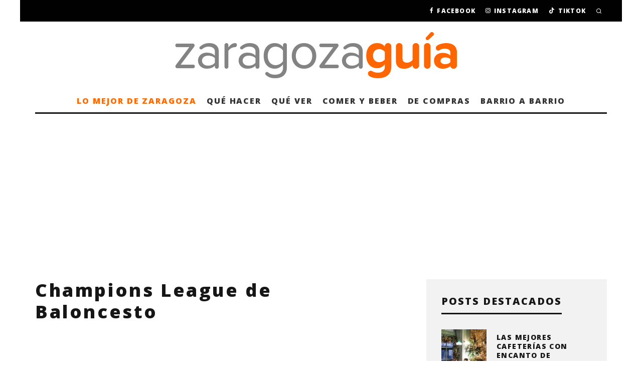

--- FILE ---
content_type: text/html; charset=UTF-8
request_url: https://zaragozaguia.com/tag/champions-league-de-baloncesto/
body_size: 83046
content:
<!DOCTYPE html>
<html lang="es">
<head>
	<meta charset="UTF-8">
			<meta name="viewport" content="width=device-width, height=device-height, initial-scale=1.0, minimum-scale=1.0">
		<link rel="profile" href="https://gmpg.org/xfn/11">
	<meta name='robots' content='index, follow, max-image-preview:large, max-snippet:-1, max-video-preview:-1' />

	<!-- This site is optimized with the Yoast SEO plugin v26.7 - https://yoast.com/wordpress/plugins/seo/ -->
	<title>Zaragoza Guia</title>
	<meta name="description" content="Guia de restaurantes, bares, exposiciones, tiendas y otros lugares de interés imprescindibles. Agenda de actividades, ocio y cultura en Zaragoza." />
	<link rel="canonical" href="https://zaragozaguia.com/tag/champions-league-de-baloncesto/" />
	<meta property="og:locale" content="es_ES" />
	<meta property="og:type" content="article" />
	<meta property="og:title" content="Zaragoza Guia" />
	<meta property="og:description" content="Guia de restaurantes, bares, exposiciones, tiendas y otros lugares de interés imprescindibles. Agenda de actividades, ocio y cultura en Zaragoza." />
	<meta property="og:url" content="https://zaragozaguia.com/tag/champions-league-de-baloncesto/" />
	<meta property="og:site_name" content="Zaragoza Guía" />
	<script type="application/ld+json" class="yoast-schema-graph">{"@context":"https://schema.org","@graph":[{"@type":"CollectionPage","@id":"https://zaragozaguia.com/tag/champions-league-de-baloncesto/","url":"https://zaragozaguia.com/tag/champions-league-de-baloncesto/","name":"Zaragoza Guia","isPartOf":{"@id":"https://zaragozaguia.com/#website"},"description":"Guia de restaurantes, bares, exposiciones, tiendas y otros lugares de interés imprescindibles. Agenda de actividades, ocio y cultura en Zaragoza.","breadcrumb":{"@id":"https://zaragozaguia.com/tag/champions-league-de-baloncesto/#breadcrumb"},"inLanguage":"es"},{"@type":"BreadcrumbList","@id":"https://zaragozaguia.com/tag/champions-league-de-baloncesto/#breadcrumb","itemListElement":[{"@type":"ListItem","position":1,"name":"Portada","item":"https://zaragozaguia.com/"},{"@type":"ListItem","position":2,"name":"Champions League de Baloncesto"}]},{"@type":"WebSite","@id":"https://zaragozaguia.com/#website","url":"https://zaragozaguia.com/","name":"Zaragoza Guía","description":"Ocio, cultura y gastronomía en Zaragoza","potentialAction":[{"@type":"SearchAction","target":{"@type":"EntryPoint","urlTemplate":"https://zaragozaguia.com/?s={search_term_string}"},"query-input":{"@type":"PropertyValueSpecification","valueRequired":true,"valueName":"search_term_string"}}],"inLanguage":"es"}]}</script>
	<!-- / Yoast SEO plugin. -->


<link rel='dns-prefetch' href='//static.addtoany.com' />
<link rel='dns-prefetch' href='//use.fontawesome.com' />
<link rel='dns-prefetch' href='//www.googletagmanager.com' />
<link rel='dns-prefetch' href='//fonts.googleapis.com' />
<link rel='dns-prefetch' href='//pagead2.googlesyndication.com' />
<link rel="alternate" type="application/rss+xml" title="Zaragoza Guía &raquo; Feed" href="https://zaragozaguia.com/feed/" />
<link rel="alternate" type="application/rss+xml" title="Zaragoza Guía &raquo; Feed de los comentarios" href="https://zaragozaguia.com/comments/feed/" />
<link rel="alternate" type="application/rss+xml" title="Zaragoza Guía &raquo; Etiqueta Champions League de Baloncesto del feed" href="https://zaragozaguia.com/tag/champions-league-de-baloncesto/feed/" />
<style id='wp-img-auto-sizes-contain-inline-css' type='text/css'>
img:is([sizes=auto i],[sizes^="auto," i]){contain-intrinsic-size:3000px 1500px}
/*# sourceURL=wp-img-auto-sizes-contain-inline-css */
</style>
<style id='wp-emoji-styles-inline-css' type='text/css'>

	img.wp-smiley, img.emoji {
		display: inline !important;
		border: none !important;
		box-shadow: none !important;
		height: 1em !important;
		width: 1em !important;
		margin: 0 0.07em !important;
		vertical-align: -0.1em !important;
		background: none !important;
		padding: 0 !important;
	}
/*# sourceURL=wp-emoji-styles-inline-css */
</style>
<link rel='stylesheet' id='wp-block-library-css' href='https://zaragozaguia.com/wp-includes/css/dist/block-library/style.min.css?ver=6.9' type='text/css' media='all' />
<style id='global-styles-inline-css' type='text/css'>
:root{--wp--preset--aspect-ratio--square: 1;--wp--preset--aspect-ratio--4-3: 4/3;--wp--preset--aspect-ratio--3-4: 3/4;--wp--preset--aspect-ratio--3-2: 3/2;--wp--preset--aspect-ratio--2-3: 2/3;--wp--preset--aspect-ratio--16-9: 16/9;--wp--preset--aspect-ratio--9-16: 9/16;--wp--preset--color--black: #000000;--wp--preset--color--cyan-bluish-gray: #abb8c3;--wp--preset--color--white: #ffffff;--wp--preset--color--pale-pink: #f78da7;--wp--preset--color--vivid-red: #cf2e2e;--wp--preset--color--luminous-vivid-orange: #ff6900;--wp--preset--color--luminous-vivid-amber: #fcb900;--wp--preset--color--light-green-cyan: #7bdcb5;--wp--preset--color--vivid-green-cyan: #00d084;--wp--preset--color--pale-cyan-blue: #8ed1fc;--wp--preset--color--vivid-cyan-blue: #0693e3;--wp--preset--color--vivid-purple: #9b51e0;--wp--preset--gradient--vivid-cyan-blue-to-vivid-purple: linear-gradient(135deg,rgb(6,147,227) 0%,rgb(155,81,224) 100%);--wp--preset--gradient--light-green-cyan-to-vivid-green-cyan: linear-gradient(135deg,rgb(122,220,180) 0%,rgb(0,208,130) 100%);--wp--preset--gradient--luminous-vivid-amber-to-luminous-vivid-orange: linear-gradient(135deg,rgb(252,185,0) 0%,rgb(255,105,0) 100%);--wp--preset--gradient--luminous-vivid-orange-to-vivid-red: linear-gradient(135deg,rgb(255,105,0) 0%,rgb(207,46,46) 100%);--wp--preset--gradient--very-light-gray-to-cyan-bluish-gray: linear-gradient(135deg,rgb(238,238,238) 0%,rgb(169,184,195) 100%);--wp--preset--gradient--cool-to-warm-spectrum: linear-gradient(135deg,rgb(74,234,220) 0%,rgb(151,120,209) 20%,rgb(207,42,186) 40%,rgb(238,44,130) 60%,rgb(251,105,98) 80%,rgb(254,248,76) 100%);--wp--preset--gradient--blush-light-purple: linear-gradient(135deg,rgb(255,206,236) 0%,rgb(152,150,240) 100%);--wp--preset--gradient--blush-bordeaux: linear-gradient(135deg,rgb(254,205,165) 0%,rgb(254,45,45) 50%,rgb(107,0,62) 100%);--wp--preset--gradient--luminous-dusk: linear-gradient(135deg,rgb(255,203,112) 0%,rgb(199,81,192) 50%,rgb(65,88,208) 100%);--wp--preset--gradient--pale-ocean: linear-gradient(135deg,rgb(255,245,203) 0%,rgb(182,227,212) 50%,rgb(51,167,181) 100%);--wp--preset--gradient--electric-grass: linear-gradient(135deg,rgb(202,248,128) 0%,rgb(113,206,126) 100%);--wp--preset--gradient--midnight: linear-gradient(135deg,rgb(2,3,129) 0%,rgb(40,116,252) 100%);--wp--preset--font-size--small: 13px;--wp--preset--font-size--medium: 20px;--wp--preset--font-size--large: 36px;--wp--preset--font-size--x-large: 42px;--wp--preset--spacing--20: 0.44rem;--wp--preset--spacing--30: 0.67rem;--wp--preset--spacing--40: 1rem;--wp--preset--spacing--50: 1.5rem;--wp--preset--spacing--60: 2.25rem;--wp--preset--spacing--70: 3.38rem;--wp--preset--spacing--80: 5.06rem;--wp--preset--shadow--natural: 6px 6px 9px rgba(0, 0, 0, 0.2);--wp--preset--shadow--deep: 12px 12px 50px rgba(0, 0, 0, 0.4);--wp--preset--shadow--sharp: 6px 6px 0px rgba(0, 0, 0, 0.2);--wp--preset--shadow--outlined: 6px 6px 0px -3px rgb(255, 255, 255), 6px 6px rgb(0, 0, 0);--wp--preset--shadow--crisp: 6px 6px 0px rgb(0, 0, 0);}:where(.is-layout-flex){gap: 0.5em;}:where(.is-layout-grid){gap: 0.5em;}body .is-layout-flex{display: flex;}.is-layout-flex{flex-wrap: wrap;align-items: center;}.is-layout-flex > :is(*, div){margin: 0;}body .is-layout-grid{display: grid;}.is-layout-grid > :is(*, div){margin: 0;}:where(.wp-block-columns.is-layout-flex){gap: 2em;}:where(.wp-block-columns.is-layout-grid){gap: 2em;}:where(.wp-block-post-template.is-layout-flex){gap: 1.25em;}:where(.wp-block-post-template.is-layout-grid){gap: 1.25em;}.has-black-color{color: var(--wp--preset--color--black) !important;}.has-cyan-bluish-gray-color{color: var(--wp--preset--color--cyan-bluish-gray) !important;}.has-white-color{color: var(--wp--preset--color--white) !important;}.has-pale-pink-color{color: var(--wp--preset--color--pale-pink) !important;}.has-vivid-red-color{color: var(--wp--preset--color--vivid-red) !important;}.has-luminous-vivid-orange-color{color: var(--wp--preset--color--luminous-vivid-orange) !important;}.has-luminous-vivid-amber-color{color: var(--wp--preset--color--luminous-vivid-amber) !important;}.has-light-green-cyan-color{color: var(--wp--preset--color--light-green-cyan) !important;}.has-vivid-green-cyan-color{color: var(--wp--preset--color--vivid-green-cyan) !important;}.has-pale-cyan-blue-color{color: var(--wp--preset--color--pale-cyan-blue) !important;}.has-vivid-cyan-blue-color{color: var(--wp--preset--color--vivid-cyan-blue) !important;}.has-vivid-purple-color{color: var(--wp--preset--color--vivid-purple) !important;}.has-black-background-color{background-color: var(--wp--preset--color--black) !important;}.has-cyan-bluish-gray-background-color{background-color: var(--wp--preset--color--cyan-bluish-gray) !important;}.has-white-background-color{background-color: var(--wp--preset--color--white) !important;}.has-pale-pink-background-color{background-color: var(--wp--preset--color--pale-pink) !important;}.has-vivid-red-background-color{background-color: var(--wp--preset--color--vivid-red) !important;}.has-luminous-vivid-orange-background-color{background-color: var(--wp--preset--color--luminous-vivid-orange) !important;}.has-luminous-vivid-amber-background-color{background-color: var(--wp--preset--color--luminous-vivid-amber) !important;}.has-light-green-cyan-background-color{background-color: var(--wp--preset--color--light-green-cyan) !important;}.has-vivid-green-cyan-background-color{background-color: var(--wp--preset--color--vivid-green-cyan) !important;}.has-pale-cyan-blue-background-color{background-color: var(--wp--preset--color--pale-cyan-blue) !important;}.has-vivid-cyan-blue-background-color{background-color: var(--wp--preset--color--vivid-cyan-blue) !important;}.has-vivid-purple-background-color{background-color: var(--wp--preset--color--vivid-purple) !important;}.has-black-border-color{border-color: var(--wp--preset--color--black) !important;}.has-cyan-bluish-gray-border-color{border-color: var(--wp--preset--color--cyan-bluish-gray) !important;}.has-white-border-color{border-color: var(--wp--preset--color--white) !important;}.has-pale-pink-border-color{border-color: var(--wp--preset--color--pale-pink) !important;}.has-vivid-red-border-color{border-color: var(--wp--preset--color--vivid-red) !important;}.has-luminous-vivid-orange-border-color{border-color: var(--wp--preset--color--luminous-vivid-orange) !important;}.has-luminous-vivid-amber-border-color{border-color: var(--wp--preset--color--luminous-vivid-amber) !important;}.has-light-green-cyan-border-color{border-color: var(--wp--preset--color--light-green-cyan) !important;}.has-vivid-green-cyan-border-color{border-color: var(--wp--preset--color--vivid-green-cyan) !important;}.has-pale-cyan-blue-border-color{border-color: var(--wp--preset--color--pale-cyan-blue) !important;}.has-vivid-cyan-blue-border-color{border-color: var(--wp--preset--color--vivid-cyan-blue) !important;}.has-vivid-purple-border-color{border-color: var(--wp--preset--color--vivid-purple) !important;}.has-vivid-cyan-blue-to-vivid-purple-gradient-background{background: var(--wp--preset--gradient--vivid-cyan-blue-to-vivid-purple) !important;}.has-light-green-cyan-to-vivid-green-cyan-gradient-background{background: var(--wp--preset--gradient--light-green-cyan-to-vivid-green-cyan) !important;}.has-luminous-vivid-amber-to-luminous-vivid-orange-gradient-background{background: var(--wp--preset--gradient--luminous-vivid-amber-to-luminous-vivid-orange) !important;}.has-luminous-vivid-orange-to-vivid-red-gradient-background{background: var(--wp--preset--gradient--luminous-vivid-orange-to-vivid-red) !important;}.has-very-light-gray-to-cyan-bluish-gray-gradient-background{background: var(--wp--preset--gradient--very-light-gray-to-cyan-bluish-gray) !important;}.has-cool-to-warm-spectrum-gradient-background{background: var(--wp--preset--gradient--cool-to-warm-spectrum) !important;}.has-blush-light-purple-gradient-background{background: var(--wp--preset--gradient--blush-light-purple) !important;}.has-blush-bordeaux-gradient-background{background: var(--wp--preset--gradient--blush-bordeaux) !important;}.has-luminous-dusk-gradient-background{background: var(--wp--preset--gradient--luminous-dusk) !important;}.has-pale-ocean-gradient-background{background: var(--wp--preset--gradient--pale-ocean) !important;}.has-electric-grass-gradient-background{background: var(--wp--preset--gradient--electric-grass) !important;}.has-midnight-gradient-background{background: var(--wp--preset--gradient--midnight) !important;}.has-small-font-size{font-size: var(--wp--preset--font-size--small) !important;}.has-medium-font-size{font-size: var(--wp--preset--font-size--medium) !important;}.has-large-font-size{font-size: var(--wp--preset--font-size--large) !important;}.has-x-large-font-size{font-size: var(--wp--preset--font-size--x-large) !important;}
/*# sourceURL=global-styles-inline-css */
</style>

<style id='classic-theme-styles-inline-css' type='text/css'>
/*! This file is auto-generated */
.wp-block-button__link{color:#fff;background-color:#32373c;border-radius:9999px;box-shadow:none;text-decoration:none;padding:calc(.667em + 2px) calc(1.333em + 2px);font-size:1.125em}.wp-block-file__button{background:#32373c;color:#fff;text-decoration:none}
/*# sourceURL=/wp-includes/css/classic-themes.min.css */
</style>
<style id='font-awesome-svg-styles-default-inline-css' type='text/css'>
.svg-inline--fa {
  display: inline-block;
  height: 1em;
  overflow: visible;
  vertical-align: -.125em;
}
/*# sourceURL=font-awesome-svg-styles-default-inline-css */
</style>
<link rel='stylesheet' id='font-awesome-svg-styles-css' href='https://zaragozaguia.com/wp-content/uploads/font-awesome/v6.4.0/css/svg-with-js.css' type='text/css' media='all' />
<style id='font-awesome-svg-styles-inline-css' type='text/css'>
   .wp-block-font-awesome-icon svg::before,
   .wp-rich-text-font-awesome-icon svg::before {content: unset;}
/*# sourceURL=font-awesome-svg-styles-inline-css */
</style>
<link rel='stylesheet' id='contact-form-7-css' href='https://zaragozaguia.com/wp-content/plugins/contact-form-7/includes/css/styles.css?ver=6.1.4' type='text/css' media='all' />
<link rel='stylesheet' id='lets-review-api-css' href='https://zaragozaguia.com/wp-content/plugins/lets-review/assets/css/style-api.min.css?ver=3.3.6' type='text/css' media='all' />
<link rel='stylesheet' id='codetipi-15zine-style-css' href='https://zaragozaguia.com/wp-content/themes/15zine/assets/css/style.min.css?ver=3.3.9.8' type='text/css' media='all' />
<style id='codetipi-15zine-style-inline-css' type='text/css'>
.link-color-wrap > * > a,.link-color-wrap > * > ul a{ color: #1e1e1e;}.link-color-wrap > * > a:hover,.link-color-wrap > * > ul a:hover{ color: #555;}body{ color: #2e2e2e;}.site-footer{ color: #fff;}body{font-size:14px;font-weight:400;line-height:1.6;text-transform:none;}.excerpt{font-size:14px;font-weight:400;line-height:1.6;text-transform:none;}.preview-thumbnail .title, .preview-review .title{font-size:14px;font-weight:700;letter-spacing:0.1em;line-height:1.3;text-transform:uppercase;}.byline{font-size:10px;font-weight:700;letter-spacing:0.1em;line-height:1.3;text-transform:uppercase;}.tipi-button, .button__back__home{font-size:14px;font-weight:700;letter-spacing:0.1em;text-transform:uppercase;}.breadcrumbs{font-size:11px;font-weight:400;letter-spacing:0.1em;text-transform:none;}.secondary-menu-wrap{font-size:14px;font-weight:700;letter-spacing:0.1em;line-height:1;text-transform:uppercase;}.preview-slider.title-s .title{font-size:14px;font-weight:700;letter-spacing:0.1em;line-height:1.3;text-transform:uppercase;}.preview-slider.title-m .title{font-size:14px;font-weight:700;letter-spacing:0.1em;line-height:1.3;text-transform:uppercase;}.preview-slider.title-l .title{font-size:14px;font-weight:700;letter-spacing:0.1em;line-height:1.3;text-transform:uppercase;}.preview-slider.title-xl .title{font-size:14px;font-weight:700;letter-spacing:0.1em;line-height:1.3;text-transform:uppercase;}.preview-grid.title-s .title{font-size:14px;font-weight:700;letter-spacing:0.1em;line-height:1.3;text-transform:uppercase;}.preview-grid.title-m .title{font-size:14px;font-weight:700;letter-spacing:0.1em;line-height:1.3;text-transform:uppercase;}.preview-grid.title-l .title{font-size:14px;font-weight:700;letter-spacing:0.1em;line-height:1.3;text-transform:uppercase;}.preview-classic .title{font-size:14px;font-weight:700;letter-spacing:0.1em;line-height:1.3;text-transform:uppercase;}.preview-2 .title{font-size:14px;font-weight:700;letter-spacing:0.1em;line-height:1.3;text-transform:uppercase;}.entry-content blockquote, .entry-content .wp-block-pullquote p{font-size:18px;font-weight:400;line-height:1.5;text-transform:none;}.hero-wrap .caption, .gallery-block__wrap .caption{font-size:10px;font-weight:400;line-height:1.2;text-transform:none;}.main-navigation{font-size:14px;font-weight:700;letter-spacing:0.12em;line-height:1;text-transform:uppercase;}.hero-meta.tipi-s-typo .title{font-size:18px;font-weight:700;letter-spacing:0.1em;line-height:1.3;text-transform:uppercase;}.hero-meta.tipi-m-typo .title{font-size:18px;font-weight:700;letter-spacing:0.1em;line-height:1.3;text-transform:uppercase;}.hero-meta.tipi-l-typo .title{font-size:18px;font-weight:700;letter-spacing:0.1em;line-height:1.3;text-transform:uppercase;}.entry-content h1{font-size:18px;font-weight:700;letter-spacing:0.1em;line-height:1.3;text-transform:uppercase;}.entry-content h2{font-size:18px;font-weight:700;letter-spacing:0.1em;line-height:1.3;text-transform:uppercase;}.entry-content h3{font-size:14px;font-weight:700;letter-spacing:0.1em;line-height:1.3;text-transform:uppercase;}.entry-content h4{font-size:14px;font-weight:700;letter-spacing:0.1em;line-height:1.3;text-transform:uppercase;}.entry-content h5{font-size:14px;font-weight:700;letter-spacing:0.1em;line-height:1.3;text-transform:uppercase;}.widget-title{font-size:14px;font-weight:700;letter-spacing:0.1em;line-height:1.3;text-transform:uppercase;}.block-title-wrap .title{font-size:18px;font-weight:700;letter-spacing:0.1em;line-height:1.2;text-transform:none;}.block-subtitle{font-size:15px;font-weight:700;letter-spacing:0.1em;line-height:1.3;text-transform:none;}.preview-classic { padding-bottom: 30px; }.block-wrap-classic .block ~ .block .preview-1:first-child { padding-top: 30px; }.preview-thumbnail { padding-bottom: 20px; }.codetipi-15zine-widget .preview-thumbnail { padding-bottom: 15px; }.preview-classic{ border-bottom:1px dotted #f2f2f2;}.preview-classic { margin-bottom: 30px; }.block-wrap-bs-62 .block ~ .block, .block-wrap-classic .block ~ .block .preview-1:first-child { margin-top: 30px; }.block-wrap-classic .block ~ .block .preview-1:first-child{ border-top:1px dotted #f2f2f2;}.preview-classic { margin-bottom: 30px; }.block-wrap-bs-62 .block ~ .block, .block-wrap-classic .block ~ .block .preview-1:first-child { margin-top: 30px; }.preview-thumbnail{ border-bottom:1px dotted #f2f2f2;}.preview-thumbnail { margin-bottom: 20px; }.codetipi-15zine-widget .preview-thumbnail { margin-bottom: 15px; }.main-menu-logo img { width: 110px; }.mm-submenu-2 .mm-51 .menu-wrap > .sub-menu > li > a { color: #f2c231; }.preview-slider.tile-overlay--1:after, .preview-slider.tile-overlay--2 .meta:after { opacity: 0.25; }.preview-grid.tile-overlay--1:after, .preview-grid.tile-overlay--2 .meta:after { opacity: 0.25; }.main-navigation-border { border-bottom-color: #161616; }.cb-mm-on.cb-menu-light #cb-nav-bar .cb-main-nav > li:hover, .cb-mm-on.cb-menu-dark #cb-nav-bar .cb-main-nav > li:hover { background: #222; }body {}body, #respond, .cb-font-body, .font-b { font-family: 'Noto Serif',serif; }h1, h2, h3, h4, h5, h6, .cb-font-header, .font-h, #bbp-user-navigation, .cb-byline, .product_meta, .price, .woocommerce-review-link, .cart_item, .cart-collaterals .cart_totals th { font-family: 'Open Sans',sans-serif }.main-menu > li > a, .main-menu-wrap .menu-icons > li > a {
		padding-top: 15px;
		padding-bottom: 15px;
	}.secondary-menu-wrap .menu-icons > li > a, .secondary-menu-wrap .secondary-menu > li > a {
		padding-top: 15px;
		padding-bottom: 15px;
	}.site-mob-header:not(.site-mob-header-11) .header-padding .logo-main-wrap, .site-mob-header:not(.site-mob-header-11) .header-padding .icons-wrap a, .site-mob-header-11 .header-padding {
		padding-top: 20px;
		padding-bottom: 20px;
	}.grid-spacing { border-top-width: 3px; }@media only screen and (min-width: 481px) {.block-wrap-slider:not(.block-wrap-51) .slider-spacing { margin-right: 3px;}.block--feature.block-wrap-slider .block-inner-style { padding-top: 3px;}}@media only screen and (min-width: 768px) {.grid-spacing { border-right-width: 3px; }.block-wrap-55 .slide { margin-right: 3px!important; }.block-wrap-grid:not(.block-wrap-81) .block { width: calc( 100% + 3px ); }.preview-slider.tile-overlay--1:hover:after, .preview-slider.tile-overlay--2.tile-overlay--gradient:hover:after, .preview-slider.tile-overlay--2:hover .meta:after { opacity: 0.75 ; }.preview-grid.tile-overlay--1:hover:after, .preview-grid.tile-overlay--2.tile-overlay--gradient:hover:after, .preview-grid.tile-overlay--2:hover .meta:after { opacity: 0.75 ; }}@media only screen and (min-width: 1020px) {.site-header .header-padding {
		padding-top: 20px;
		padding-bottom: 20px;
	}body{font-size:18px;}.excerpt{font-size:16px;}.tipi-button, .button__back__home{font-size:12px;}.secondary-menu-wrap{font-size:12px;}.preview-slider.title-s .title{font-size:16px;}.preview-slider.title-m .title{font-size:16px;}.preview-slider.title-l .title{font-size:32px;}.preview-slider.title-xl .title{font-size:38px;}.preview-grid.title-s .title{font-size:16px;}.preview-grid.title-m .title{font-size:16px;}.preview-grid.title-l .title{font-size:32px;}.preview-classic .title{font-size:20px;}.preview-2 .title{font-size:22px;}.entry-content blockquote, .entry-content .wp-block-pullquote p{font-size:30px;}.main-navigation{font-size:16px;}.hero-meta.tipi-s-typo .title{font-size:30px;}.hero-meta.tipi-m-typo .title{font-size:40px;}.hero-meta.tipi-l-typo .title{font-size:50px;}.entry-content h1{font-size:50px;}.entry-content h2{font-size:30px;}.entry-content h3{font-size:24px;}.entry-content h4{font-size:20px;}.entry-content h5{font-size:18px;}.widget-title{font-size:20px;}.block-title-wrap .title{font-size:36px;}}/* Espaciado de la cabecera */
.cb-module-header {
    font-weight: 100;
}

/* Espaciado del bloque de widgets del pie */
#cb-footer #cb-widgets {
    padding: 10px 0;
}

/* Tamaño del bloque de búsqueda del pie */
.widget_search .cb-search .cb-search-field {
    height: 50px;
}

/* Tamaño del icono de búsqueda del pie */
.widget_search .cb-search .cb-search-submit {
    height: 50px;
}

/* Espaciado del bloque del copyright del pie */
#cb-footer .cb-footer-lower {
    padding: 30px 0 0px;
}

/* Enlaces en artículos y entradas en negrita y subrayado */
.entry-content a {
    text-decoration: underline;
    font-weight: bold;
}

/* Quitar número de comentarios al pie */
.cb-body-light .cb-article-footer .cb-title-header {
    display: none;
}

/* Corregir ancho de la portada para que quepan 3 artículos */
@media only screen and (min-width: 1200px) {
.cb-sidebar-none .cb-main {
width: 1200px;
}
}

/* Corregir el espacio de los Adsense */
.entry-content iframe, .block-html-content iframe {
    margin: 0 !important;
}

/* Dar formato a las descripciones de las categorías */
.block-subtitle {
  font-weight: 100;
  line-height: 1.6;
}

.que-hacer tr, .que-hacer td {
    border: 0px !important;
    padding-right: 0px !important;
    padding-left: 0px !important;
    padding-top: 0px !important;
    vertical-align: top;
    font-size: 20px;
}
/*# sourceURL=codetipi-15zine-style-inline-css */
</style>
<link rel='stylesheet' id='codetipi-15zine-fonts-css' href='https://fonts.googleapis.com/css?family=Open+Sans%3A500%2C800%7CNoto+Serif%3A400%2C700&#038;display=swap' type='text/css' media='all' />
<link rel='stylesheet' id='swipebox-css' href='https://zaragozaguia.com/wp-content/themes/15zine/assets/css/swipebox.min.css?ver=1.4.4' type='text/css' media='all' />
<link rel='stylesheet' id='login-with-ajax-css' href='https://zaragozaguia.com/wp-content/plugins/login-with-ajax/templates/widget.css?ver=4.5.1' type='text/css' media='all' />
<link rel='stylesheet' id='addtoany-css' href='https://zaragozaguia.com/wp-content/plugins/add-to-any/addtoany.min.css?ver=1.16' type='text/css' media='all' />
<script type="text/javascript" id="addtoany-core-js-before">
/* <![CDATA[ */
window.a2a_config=window.a2a_config||{};a2a_config.callbacks=[];a2a_config.overlays=[];a2a_config.templates={};a2a_localize = {
	Share: "Compartir",
	Save: "Guardar",
	Subscribe: "Suscribir",
	Email: "Correo electrónico",
	Bookmark: "Marcador",
	ShowAll: "Mostrar todo",
	ShowLess: "Mostrar menos",
	FindServices: "Encontrar servicio(s)",
	FindAnyServiceToAddTo: "Encuentra al instante cualquier servicio para añadir a",
	PoweredBy: "Funciona con",
	ShareViaEmail: "Compartir por correo electrónico",
	SubscribeViaEmail: "Suscribirse a través de correo electrónico",
	BookmarkInYourBrowser: "Añadir a marcadores de tu navegador",
	BookmarkInstructions: "Presiona «Ctrl+D» o «\u2318+D» para añadir esta página a marcadores",
	AddToYourFavorites: "Añadir a tus favoritos",
	SendFromWebOrProgram: "Enviar desde cualquier dirección o programa de correo electrónico ",
	EmailProgram: "Programa de correo electrónico",
	More: "Más&#8230;",
	ThanksForSharing: "¡Gracias por compartir!",
	ThanksForFollowing: "¡Gracias por seguirnos!"
};


//# sourceURL=addtoany-core-js-before
/* ]]> */
</script>
<script type="text/javascript" defer src="https://static.addtoany.com/menu/page.js" id="addtoany-core-js"></script>
<script type="text/javascript" src="https://zaragozaguia.com/wp-includes/js/jquery/jquery.min.js?ver=3.7.1" id="jquery-core-js"></script>
<script type="text/javascript" src="https://zaragozaguia.com/wp-includes/js/jquery/jquery-migrate.min.js?ver=3.4.1" id="jquery-migrate-js"></script>
<script type="text/javascript" defer src="https://zaragozaguia.com/wp-content/plugins/add-to-any/addtoany.min.js?ver=1.1" id="addtoany-jquery-js"></script>
<script defer crossorigin="anonymous" integrity="sha384-Y7LSKwoY+C2iyfu/oupNnkGEN3EgA6skmJeVg5AyQk7ttcjX0XsLREmmuJW/SdbU" type="text/javascript" src="https://use.fontawesome.com/releases/v6.4.0/js/all.js" id="font-awesome-official-js"></script>
<script defer crossorigin="anonymous" integrity="sha384-nWS6DcsdR7/yv6wq4luARu6vZs/04baVXV/1X6zrvy63FZuMoIv5DvS0I9HRZuNE" type="text/javascript" src="https://use.fontawesome.com/releases/v6.4.0/js/v4-shims.js" id="font-awesome-official-v4shim-js"></script>
<script type="text/javascript" id="login-with-ajax-js-extra">
/* <![CDATA[ */
var LWA = {"ajaxurl":"https://zaragozaguia.com/wp-admin/admin-ajax.php","off":""};
//# sourceURL=login-with-ajax-js-extra
/* ]]> */
</script>
<script type="text/javascript" src="https://zaragozaguia.com/wp-content/themes/15zine/plugins/login-with-ajax/login-with-ajax.js?ver=4.5.1" id="login-with-ajax-js"></script>
<script type="text/javascript" src="https://zaragozaguia.com/wp-content/plugins/login-with-ajax/ajaxify/ajaxify.min.js?ver=4.5.1" id="login-with-ajax-ajaxify-js"></script>

<!-- Fragmento de código de la etiqueta de Google (gtag.js) añadida por Site Kit -->
<!-- Fragmento de código de Google Analytics añadido por Site Kit -->
<script type="text/javascript" src="https://www.googletagmanager.com/gtag/js?id=GT-PLF6CF9" id="google_gtagjs-js" async></script>
<script type="text/javascript" id="google_gtagjs-js-after">
/* <![CDATA[ */
window.dataLayer = window.dataLayer || [];function gtag(){dataLayer.push(arguments);}
gtag("set","linker",{"domains":["zaragozaguia.com"]});
gtag("js", new Date());
gtag("set", "developer_id.dZTNiMT", true);
gtag("config", "GT-PLF6CF9");
//# sourceURL=google_gtagjs-js-after
/* ]]> */
</script>
<link rel="https://api.w.org/" href="https://zaragozaguia.com/wp-json/" /><link rel="alternate" title="JSON" type="application/json" href="https://zaragozaguia.com/wp-json/wp/v2/tags/14967" /><link rel="EditURI" type="application/rsd+xml" title="RSD" href="https://zaragozaguia.com/xmlrpc.php?rsd" />
<meta name="generator" content="WordPress 6.9" />
<meta name="generator" content="Site Kit by Google 1.170.0" /><link rel="preload" type="font/woff2" as="font" href="https://zaragozaguia.com/wp-content/themes/15zine/assets/css/15zine/codetipi-15zine.woff2?9oa0lg" crossorigin><link rel="dns-prefetch" href="//fonts.googleapis.com"><link rel="preconnect" href="https://fonts.gstatic.com/" crossorigin>
<!-- Metaetiquetas de Google AdSense añadidas por Site Kit -->
<meta name="google-adsense-platform-account" content="ca-host-pub-2644536267352236">
<meta name="google-adsense-platform-domain" content="sitekit.withgoogle.com">
<!-- Acabar con las metaetiquetas de Google AdSense añadidas por Site Kit -->

<!-- Fragmento de código de Google Adsense añadido por Site Kit -->
<script type="text/javascript" async="async" src="https://pagead2.googlesyndication.com/pagead/js/adsbygoogle.js?client=ca-pub-2856176395968868&amp;host=ca-host-pub-2644536267352236" crossorigin="anonymous"></script>

<!-- Final del fragmento de código de Google Adsense añadido por Site Kit -->
<link rel="icon" href="https://zaragozaguia.com/wp-content/uploads/2013/02/cropped-icono-zaragoza-guia-32x32.png" sizes="32x32" />
<link rel="icon" href="https://zaragozaguia.com/wp-content/uploads/2013/02/cropped-icono-zaragoza-guia-192x192.png" sizes="192x192" />
<link rel="apple-touch-icon" href="https://zaragozaguia.com/wp-content/uploads/2013/02/cropped-icono-zaragoza-guia-180x180.png" />
<meta name="msapplication-TileImage" content="https://zaragozaguia.com/wp-content/uploads/2013/02/cropped-icono-zaragoza-guia-270x270.png" />
<style id='codetipi-15zine-logo-inline-css' type='text/css'>
@media only screen and (min-width: 1200px) {.logo-main img{ display:inline-block; width:577px; height:95px;}}
/*# sourceURL=codetipi-15zine-logo-inline-css */
</style>
<style id='codetipi-15zine-mm-style-inline-css' type='text/css'>

			.main-menu-bar-color-1 .main-menu .mm-color.menu-item-130300.active > a,
			.main-menu-bar-color-1.mm-ani-0 .main-menu .mm-color.menu-item-130300:hover > a,
			.main-menu-bar-color-1 .main-menu .current-menu-item.menu-item-130300 > a
			{ background: #222; }.main-navigation .menu-item-130300 .menu-wrap > * { border-top-color: #222!important; }

			.main-menu-bar-color-1 .main-menu .mm-color.menu-item-99191.active > a,
			.main-menu-bar-color-1.mm-ani-0 .main-menu .mm-color.menu-item-99191:hover > a,
			.main-menu-bar-color-1 .main-menu .current-menu-item.menu-item-99191 > a
			{ background: #222; }.main-navigation .menu-item-99191 .menu-wrap > * { border-top-color: #222!important; }

			.main-menu-bar-color-1 .main-menu .mm-color.menu-item-99184.active > a,
			.main-menu-bar-color-1.mm-ani-0 .main-menu .mm-color.menu-item-99184:hover > a,
			.main-menu-bar-color-1 .main-menu .current-menu-item.menu-item-99184 > a
			{ background: #222; }.main-navigation .menu-item-99184 .menu-wrap > * { border-top-color: #222!important; }

			.main-menu-bar-color-1 .main-menu .mm-color.menu-item-99185.active > a,
			.main-menu-bar-color-1.mm-ani-0 .main-menu .mm-color.menu-item-99185:hover > a,
			.main-menu-bar-color-1 .main-menu .current-menu-item.menu-item-99185 > a
			{ background: #222; }.main-navigation .menu-item-99185 .menu-wrap > * { border-top-color: #222!important; }

			.main-menu-bar-color-1 .main-menu .mm-color.menu-item-99186.active > a,
			.main-menu-bar-color-1.mm-ani-0 .main-menu .mm-color.menu-item-99186:hover > a,
			.main-menu-bar-color-1 .main-menu .current-menu-item.menu-item-99186 > a
			{ background: #222; }.main-navigation .menu-item-99186 .menu-wrap > * { border-top-color: #222!important; }

			.main-menu-bar-color-1 .main-menu .mm-color.menu-item-107732.active > a,
			.main-menu-bar-color-1.mm-ani-0 .main-menu .mm-color.menu-item-107732:hover > a,
			.main-menu-bar-color-1 .main-menu .current-menu-item.menu-item-107732 > a
			{ background: #222; }.main-navigation .menu-item-107732 .menu-wrap > * { border-top-color: #222!important; }
/*# sourceURL=codetipi-15zine-mm-style-inline-css */
</style>
</head>
<body data-rsssl=1 class="archive tag tag-champions-league-de-baloncesto tag-14967 wp-theme-15zine mob-fi-tall  cb-body-light cb-footer-dark body-mob-header-1 site-mob-menu-a-4 site-mob-menu-1 mm-submenu-2">
			<div id="cb-outer-container" class="site">
		<header id="mobhead" class="site-header-block site-mob-header tipi-l-0 site-mob-header-1 sticky-menu-1 sticky-top site-skin-2"><div class="bg-area header-padding tipi-row side-spacing tipi-vertical-c">
	<ul class="menu-left icons-wrap tipi-vertical-c">
		<li class="codetipi-15zine-icon vertical-c"><a href="#" class="mob-tr-open" data-target="slide-menu"><i class="codetipi-15zine-i-menu" aria-hidden="true"></i></a></li>	</ul>
	<div class="logo-main-wrap logo-mob-wrap">
		<div class="logo logo-mobile"><a href="https://zaragozaguia.com" data-pin-nopin="true"><img src="https://zaragozaguia.com/wp-content/uploads/2013/02/nuevo-logo-zaragozaguia.png" srcset="https://zaragozaguia.com/wp-content/uploads/2013/02/nuevo-logo-zaragozaguia.png 2x" alt="logo zaragozaguia" width="577" height="95"></a></div>	</div>
	<ul class="menu-right icons-wrap tipi-vertical-c">
		<li class="codetipi-15zine-icon cb-icon-search cb-menu-icon vertical-c"><a href="#" data-title="Buscar" class="tipi-tip tipi-tip-b vertical-c modal-tr" data-type="search"><i class="codetipi-15zine-i-search" aria-hidden="true"></i></a></li>			</ul>
</div>
</header><!-- .site-mob-header --><div id="mob-line" class="tipi-l-0"></div>		<div id="cb-container" class="site-inner container clearfix">
	<div id="cb-top-menu" class="secondary-menu-wrap cb-font-header tipi-m-0-down clearfix site-skin-2 wrap">
		<div class="cb-top-menu-wrap tipi-flex side-spacing">
			<ul class="menu-icons tipi-flex-eq-height"><li class="codetipi-15zine-icon icon-wrap icon-wrap-facebook"><a href="http://www.facebook.com/zgzguia" class="tipi-vertical-c" rel="noopener nofollow"><i class="codetipi-15zine-i-facebook" aria-hidden="true"></i><span class="title">Facebook</span></a></li><li class="codetipi-15zine-icon icon-wrap icon-wrap-instagram"><a href="http://www.instagram.com/zgzguia" class="tipi-vertical-c" rel="noopener nofollow"><i class="codetipi-15zine-i-instagram" aria-hidden="true"></i><span class="title">Instagram</span></a></li><li class="codetipi-15zine-icon icon-wrap icon-wrap-tiktok"><a href="http://tiktok.com/@zgzguia" class="tipi-vertical-c" rel="noopener nofollow"><i class="codetipi-15zine-i-tiktok" aria-hidden="true"></i><span class="title">TikTok</span></a></li><li class="codetipi-15zine-icon cb-icon-search cb-menu-icon vertical-c"><a href="#" data-title="Buscar" class="tipi-tip tipi-tip-b vertical-c modal-tr" data-type="search"><i class="codetipi-15zine-i-search" aria-hidden="true"></i></a></li></ul>		</div>
	</div>
	<header id="masthead" class="site-header-block site-header clearfix site-header-2 header-skin-1 site-img-1 mm-ani-1 mm-skin-2 main-menu-skin-1 main-menu-width-3 main-menu-bar-color-1 wrap logo-only-when-stuck main-menu-c"><div class="bg-area">
			<div class="logo-main-wrap tipi-flex-lcr header-padding tipi-vertical-c tipi-flex-eq-height logo-main-wrap-center side-spacing">
			<div class="logo-main-wrap header-padding tipi-all-c"><div class="logo logo-main"><a href="https://zaragozaguia.com" data-pin-nopin="true"><img src="https://zaragozaguia.com/wp-content/uploads/2013/02/nuevo-logo-zaragozaguia.png" srcset="https://zaragozaguia.com/wp-content/uploads/2013/02/nuevo-logo-zaragozaguia.png 2x" alt="logo zaragozaguia" width="577" height="95"></a></div></div>					</div>
		<div class="background"></div></div>
</header><!-- .site-header --><div id="header-line"></div><nav id="cb-nav-bar" class="main-navigation cb-nav-bar-wrap nav-bar tipi-m-0-down clearfix site-skin-1 mm-ani-1 mm-skin-2 main-menu-bar-color-1 wrap side-spacing sticky-top sticky-menu sticky-menu-1 logo-only-when-stuck main-menu-c">
	<div class="menu-bg-area main-navigation-border">
		<div id="cb-main-menu" class="main-menu-wrap cb-nav-bar-wrap clearfix cb-font-header main-nav-wrap vertical-c side-spacing wrap">
			<div class="logo-menu-wrap logo-menu-wrap-placeholder"></div>			<ul id="menu-main-menu" class="main-menu nav cb-main-nav main-nav clearfix tipi-flex horizontal-menu">
				<li id="menu-item-130300" class="menu-item menu-item-type-taxonomy menu-item-object-category dropper standard-drop menu-item-130300"><a href="https://zaragozaguia.com/rankings/" data-ppp="3" data-tid="18622"  data-term="category"><span style="color: #FF6900;">Lo mejor de Zaragoza</span></a></li>
<li id="menu-item-99191" class="menu-item menu-item-type-taxonomy menu-item-object-category menu-item-has-children dropper standard-drop menu-item-99191"><a href="https://zaragozaguia.com/que-hacer-zaragoza/" data-ppp="3" data-tid="3"  data-term="category">Qué hacer</a><div class="menu mm-1" data-mm="1"><div class="menu-wrap menu-wrap-minus-10">
<ul class="sub-menu">
	<li id="menu-item-107774" class="menu-item menu-item-type-taxonomy menu-item-object-category dropper drop-it menu-item-107774"><a href="https://zaragozaguia.com/que-hacer-zaragoza/exposiciones-en-zaragoza/" class="block-more block-mm-init block-changer block-mm-changer" data-title="Exposiciones en Zaragoza" data-url="https://zaragozaguia.com/que-hacer-zaragoza/exposiciones-en-zaragoza/" data-subtitle="Colecciones de arte, muestras y exposiciones temporales se suceden en los principales &lt;a href=&quot;https://zaragozaguia.com/que-ver-en-zaragoza/museos-zaragoza/&quot;&gt;museos&lt;/a&gt;, galerías y centros culturales de &lt;a href=&quot;https://zaragozaguia.com/zaragoza/&quot;&gt;Zaragoza&lt;/a&gt;.

Algunas solo pueden verse durante unas semanas, otras se quedan durante meses en la capital maña.

Amantes de la pintura, la fotografía, la escultura y del arte en general: aquí tenéis una selección de las mejores exposiciones que podéis encontrar actualmente en los museos, salas y galerías de Zaragoza." data-count="57" data-tid="8376"  data-term="category">Exposiciones</a></li>
	<li id="menu-item-107905" class="menu-item menu-item-type-taxonomy menu-item-object-category dropper drop-it menu-item-107905"><a href="https://zaragozaguia.com/que-hacer-zaragoza/actividades-zaragoza/" class="block-more block-mm-init block-changer block-mm-changer" data-title="Actividades Zaragoza" data-url="https://zaragozaguia.com/que-hacer-zaragoza/actividades-zaragoza/" data-subtitle="Aquí encontrarás una selección de actividades para hacer en la ciudad de Zaragoza. Planes e ideas en la capital aragonesa para hacer en pareja, planes con niños, en familia, con amigos... Actividades de todo tipo, desde exposiciones, conciertos, obras de teatro, escapadas, fiestas, eventos, mercadillos, planes gastronómicos, culturales…" data-count="206" data-tid="18392"  data-term="category">Actividades Zaragoza</a></li>
	<li id="menu-item-107827" class="menu-item menu-item-type-taxonomy menu-item-object-category dropper drop-it menu-item-107827"><a href="https://zaragozaguia.com/que-hacer-zaragoza/planes-gratis-zaragoza/" class="block-more block-mm-init block-changer block-mm-changer" data-title="Planes gratis en Zaragoza" data-url="https://zaragozaguia.com/que-hacer-zaragoza/planes-gratis-zaragoza/" data-subtitle="&lt;a href=&quot;https://zaragozaguia.com/que-hacer-zaragoza/actividades-zaragoza/&quot;&gt;Actividades&lt;/a&gt; gratuitas para hacer en &lt;a href=&quot;https://zaragozaguia.com/zaragoza/&quot;&gt;Zaragoza&lt;/a&gt;: &lt;a href=&quot;https://zaragozaguia.com/que-hacer-zaragoza/conciertos-zaragoza/&quot;&gt;conciertos&lt;/a&gt;, &lt;a href=&quot;https://zaragozaguia.com/que-hacer-zaragoza/exposiciones-en-zaragoza/&quot;&gt;exposiciones&lt;/a&gt;, talleres y más propuestas que puedes hacer sin gastar." data-count="79" data-tid="19122"  data-term="category">Planes gratis</a></li>
	<li id="menu-item-107828" class="menu-item menu-item-type-taxonomy menu-item-object-category dropper drop-it menu-item-107828"><a href="https://zaragozaguia.com/que-hacer-zaragoza/planes-con-ninos/" class="block-more block-mm-init block-changer block-mm-changer" data-title="Planes con niños en Zaragoza" data-url="https://zaragozaguia.com/que-hacer-zaragoza/planes-con-ninos/" data-subtitle="Encuentra aquí planes para realizar con niños en la &lt;a href=&quot;https://zaragozaguia.com/zaragoza/&quot;&gt;ciudad de Zaragoza&lt;/a&gt;." data-count="93" data-tid="19173"  data-term="category">Planes con niños</a></li>
	<li id="menu-item-107797" class="menu-item menu-item-type-taxonomy menu-item-object-category dropper drop-it menu-item-107797"><a href="https://zaragozaguia.com/que-hacer-zaragoza/planes-deporte-zaragoza/" class="block-more block-mm-init block-changer block-mm-changer" data-title="Actividades para disfrutar haciendo deporte en Zaragoza" data-url="https://zaragozaguia.com/que-hacer-zaragoza/planes-deporte-zaragoza/" data-subtitle="Aquí todo nuestro contenido sobre planes y actividades para disfrutar haciendo deporte en &lt;a href=&quot;https://zaragozaguia.com/zaragoza/&quot;&gt;Zaragoza&lt;/a&gt;." data-count="8" data-tid="19029"  data-term="category">Actividades deportivas</a></li>
	<li id="menu-item-107784" class="menu-item menu-item-type-taxonomy menu-item-object-category dropper drop-it menu-item-107784"><a href="https://zaragozaguia.com/que-hacer-zaragoza/conciertos-zaragoza/" class="block-more block-mm-init block-changer block-mm-changer" data-title="Conciertos" data-url="https://zaragozaguia.com/que-hacer-zaragoza/conciertos-zaragoza/" data-subtitle="Aquí puedes encontrar todo nuestro contenido sobre conciertos en &lt;a href=&quot;https://zaragozaguia.com/zaragoza/&quot;&gt;Zaragoza&lt;/a&gt;." data-count="36" data-tid="8377"  data-term="category">Conciertos</a></li>
	<li id="menu-item-107783" class="menu-item menu-item-type-taxonomy menu-item-object-category dropper drop-it menu-item-107783"><a href="https://zaragozaguia.com/que-hacer-zaragoza/teatro-y-danza-en-zaragoza/" class="block-more block-mm-init block-changer block-mm-changer" data-title="Teatro" data-url="https://zaragozaguia.com/que-hacer-zaragoza/teatro-y-danza-en-zaragoza/" data-subtitle="Descubre las obras de teatro y espectáculos de danza más importantes de la cartelera de &lt;a href=&quot;https://zaragozaguia.com/zaragoza/&quot;&gt;Zaragoza&lt;/a&gt;." data-count="17" data-tid="12106"  data-term="category">Teatro</a></li>
	<li id="menu-item-107775" class="menu-item menu-item-type-taxonomy menu-item-object-category dropper drop-it menu-item-107775"><a href="https://zaragozaguia.com/que-hacer-zaragoza/fundacion-ibercaja/" class="block-more block-mm-init block-changer block-mm-changer" data-title="Fundación Ibercaja" data-url="https://zaragozaguia.com/que-hacer-zaragoza/fundacion-ibercaja/" data-subtitle="Aquí todo nuestro contenido sobre las actividades y novedades de &lt;strong&gt;Fundación Ibercaja&lt;/strong&gt;: &lt;a href=&quot;https://zaragozaguia.com/que-hacer-zaragoza/exposiciones-en-zaragoza/&quot;&gt;exposiciones&lt;/a&gt;, conferencias, cursos, iniciativas…" data-count="73" data-tid="18509"  data-term="category">Fundación Ibercaja</a></li>
</ul></div></div>
</li>
<li id="menu-item-99184" class="menu-item menu-item-type-taxonomy menu-item-object-category menu-item-has-children dropper standard-drop menu-item-99184"><a href="https://zaragozaguia.com/que-ver-en-zaragoza/" data-ppp="3" data-tid="1"  data-term="category">Qué ver</a><div class="menu mm-1" data-mm="1"><div class="menu-wrap menu-wrap-minus-10">
<ul class="sub-menu">
	<li id="menu-item-127301" class="menu-item menu-item-type-custom menu-item-object-custom dropper drop-it menu-item-127301"><a href="https://zaragozaguia.com/24-horas-en-zaragoza-lugares-imprescindibles-que-ver/">Lugares imprescindibles</a></li>
	<li id="menu-item-130459" class="menu-item menu-item-type-custom menu-item-object-custom dropper drop-it menu-item-130459"><a href="https://zaragozaguia.com/tras-los-pasos-de-goya-en-zaragoza/">La Zaragoza Romana</a></li>
	<li id="menu-item-130460" class="menu-item menu-item-type-custom menu-item-object-custom dropper drop-it menu-item-130460"><a href="https://zaragozaguia.com/tras-los-pasos-de-goya-en-zaragoza/">Goya en Zaragoza</a></li>
	<li id="menu-item-107792" class="menu-item menu-item-type-taxonomy menu-item-object-category dropper drop-it menu-item-107792"><a href="https://zaragozaguia.com/que-ver-en-zaragoza/parques-zaragoza/" class="block-more block-mm-init block-changer block-mm-changer" data-title="Parques de Zaragoza" data-url="https://zaragozaguia.com/que-ver-en-zaragoza/parques-zaragoza/" data-subtitle="&lt;a href=&quot;https://zaragozaguia.com/zaragoza/&quot;&gt;Zaragoza&lt;/a&gt; está llena de parques y jardines de todo tipo. Algunos de estos espacios de tranquilidad y naturaleza están un poco escondidos. Los hay que merecen una visita de día entero y otros más sencillos.

Os queremos redescubrir los jardines con más encanto de la ciudad, lugares que van más allá del simple parque para pasear al perro.

Espacios, en definitiva, donde se respira un ambiente especial o que contienen piezas de arte que son parte de nuestra historia." data-count="61" data-tid="18333"  data-term="category">Parques</a></li>
	<li id="menu-item-107790" class="menu-item menu-item-type-taxonomy menu-item-object-category dropper drop-it menu-item-107790"><a href="https://zaragozaguia.com/que-hacer-zaragoza/museos-zaragoza/" class="block-more block-mm-init block-changer block-mm-changer" data-title="Museos de Zaragoza" data-url="https://zaragozaguia.com/que-hacer-zaragoza/museos-zaragoza/" data-subtitle="Aquí todo nuestro contenido sobre museos de la ciudad de &lt;a href=&quot;https://zaragozaguia.com/zaragoza/&quot;&gt;Zaragoza&lt;/a&gt;." data-count="24" data-tid="18754"  data-term="category">Museos</a></li>
	<li id="menu-item-107791" class="menu-item menu-item-type-taxonomy menu-item-object-category dropper drop-it menu-item-107791"><a href="https://zaragozaguia.com/que-ver-en-zaragoza/palacios-zaragoza/" class="block-more block-mm-init block-changer block-mm-changer" data-title="Palacios" data-url="https://zaragozaguia.com/que-ver-en-zaragoza/palacios-zaragoza/" data-subtitle="Aquí puedes encontrar todo nuestro contenido sobre palacios de &lt;a href=&quot;https://zaragozaguia.com/zaragoza/&quot;&gt;Zaragoza&lt;/a&gt;." data-count="30" data-tid="18623"  data-term="category">Palacios</a></li>
	<li id="menu-item-107789" class="menu-item menu-item-type-taxonomy menu-item-object-category dropper drop-it menu-item-107789"><a href="https://zaragozaguia.com/que-ver-en-zaragoza/monumentos-zaragoza/" class="block-more block-mm-init block-changer block-mm-changer" data-title="Monumentos de Zaragoza" data-url="https://zaragozaguia.com/que-ver-en-zaragoza/monumentos-zaragoza/" data-subtitle="Aquí puedes encontrar todo nuestro contenido sobre monumentos de &lt;a href=&quot;https://zaragozaguia.com/zaragoza/&quot;&gt;Zaragoza&lt;/a&gt;." data-count="327" data-tid="18750"  data-term="category">Monumentos</a></li>
	<li id="menu-item-107788" class="menu-item menu-item-type-taxonomy menu-item-object-category dropper drop-it menu-item-107788"><a href="https://zaragozaguia.com/que-ver-en-zaragoza/iglesias-zaragoza/" class="block-more block-mm-init block-changer block-mm-changer" data-title="Iglesias de Zaragoza" data-url="https://zaragozaguia.com/que-ver-en-zaragoza/iglesias-zaragoza/" data-subtitle="Aquí todo nuestro contenido sobre iglesias de &lt;a href=&quot;https://zaragozaguia.com/zaragoza/&quot;&gt;Zaragoza&lt;/a&gt;." data-count="37" data-tid="18626"  data-term="category">Iglesias</a></li>
	<li id="menu-item-127740" class="menu-item menu-item-type-taxonomy menu-item-object-category dropper drop-it menu-item-127740"><a href="https://zaragozaguia.com/que-ver-en-zaragoza/calles-de-zaragoza/" class="block-more block-mm-init block-changer block-mm-changer" data-title="Calles de Zaragoza" data-url="https://zaragozaguia.com/que-ver-en-zaragoza/calles-de-zaragoza/" data-subtitle="Aquí todo nuestro contenido sobre las&lt;strong&gt; calles de Zaragoza.&lt;/strong&gt;" data-count="102" data-tid="18331"  data-term="category">Calles de Zaragoza</a></li>
</ul></div></div>
</li>
<li id="menu-item-99185" class="menu-item menu-item-type-taxonomy menu-item-object-category menu-item-has-children dropper standard-drop menu-item-99185"><a href="https://zaragozaguia.com/gastronomia/" data-ppp="3" data-tid="3105"  data-term="category">Comer y beber</a><div class="menu mm-1" data-mm="1"><div class="menu-wrap menu-wrap-minus-10">
<ul class="sub-menu">
	<li id="menu-item-127302" class="menu-item menu-item-type-taxonomy menu-item-object-category dropper drop-it menu-item-127302"><a href="https://zaragozaguia.com/barrios-zaragoza/casco-historico-zaragoza/comer-beber-casco-historico/nuestros-lugares-favoritos-para-taper-en-el-tubo/" class="block-more block-mm-init block-changer block-mm-changer" data-title="Nuestros lugares favoritos para tapear en el Tubo" data-url="https://zaragozaguia.com/barrios-zaragoza/casco-historico-zaragoza/comer-beber-casco-historico/nuestros-lugares-favoritos-para-taper-en-el-tubo/" data-subtitle="Hablar de &lt;a href=&quot;https://zaragozaguia.com/zaragoza/&quot;&gt;Zaragoza&lt;/a&gt; es hacerlo (con permiso de &lt;a href=&quot;https://zaragozaguia.com/plaza-del-pilar/&quot;&gt;El Pilar&lt;/a&gt;) de su barrio de tapas por excelencia:&lt;strong&gt; &lt;a href=&quot;https://zaragozaguia.com/que-ver-en-zaragoza/goya-zaragoza/&quot;&gt;El Tubo&lt;/a&gt;,&lt;/strong&gt; apenas un par de manzanas en el &lt;a href=&quot;https://zaragozaguia.com/barrios-zaragoza/casco-historico-zaragoza/&quot;&gt;&lt;strong&gt;Casco Histórico&lt;/strong&gt;&lt;/a&gt;, cuyas angostas callejuelas albergan multitud de bares.

&lt;strong&gt;&lt;a href=&quot;https://zaragozaguia.com/calle-cuatro-de-agosto/&quot;&gt;Cuatro de Agosto&lt;/a&gt;, &lt;a href=&quot;https://zaragozaguia.com/calle-estebanes/&quot;&gt;Estébanes&lt;/a&gt;, &lt;a href=&quot;https://zaragozaguia.com/calle-martires/&quot;&gt;Mártires&lt;/a&gt;, &lt;a href=&quot;https://zaragozaguia.com/calle-libertad/&quot;&gt;Libertad&lt;/a&gt;, &lt;a href=&quot;https://zaragozaguia.com/calle-ossau/&quot;&gt;Ossau&lt;/a&gt;, Pino, &lt;a href=&quot;https://zaragozaguia.com/calle-blason-aragones/&quot;&gt;Blasón Aragonés &lt;/a&gt;&lt;/strong&gt;o &lt;strong&gt;&lt;a href=&quot;https://zaragozaguia.com/calle-cinegio/&quot;&gt;Cinegio&lt;/a&gt;&lt;/strong&gt; son solo algunos de los nombres de las calles que conforman El Tubo, la quintaesencia del tapeo zaragozano." data-count="40" data-tid="19463"  data-term="category">En el Tubo</a></li>
	<li id="menu-item-127304" class="menu-item menu-item-type-taxonomy menu-item-object-category dropper drop-it menu-item-127304"><a href="https://zaragozaguia.com/barrios-zaragoza/centro-zaragoza/comer-beber-centro/donde-comer-en-plaza-de-los-sitios/" class="block-more block-mm-init block-changer block-mm-changer" data-title="Dónde comer en Plaza de los Sitios" data-url="https://zaragozaguia.com/barrios-zaragoza/centro-zaragoza/comer-beber-centro/donde-comer-en-plaza-de-los-sitios/" data-subtitle="El entorno de la &lt;a href=&quot;https://zaragozaguia.com/plaza-de-los-sitios/&quot;&gt;Plaza de los Sitios&lt;/a&gt;, se ha convertido en los últimos años en la milla de oro gastronómica de la capital aragonesa.

Restaurantes de moda para ver y ser vistos, con una cuidada decoración, una amplia oferta gastronómica que nos permite dar la vuelta al mundo sin salir del centro.  Además, la mayoría de ellos tienen un horario amplio que va desde la mañana hasta la noche, lo que los hace ideales para desayunar, tomar el vermú, comer, cenar o tomarse una copa." data-count="18" data-tid="18818"  data-term="category">En la Plaza de los Sitios</a></li>
	<li id="menu-item-127305" class="menu-item menu-item-type-taxonomy menu-item-object-category dropper drop-it menu-item-127305"><a href="https://zaragozaguia.com/barrios-zaragoza/barrio-la-romareda/cemer-beber-la-romareda/donde-comer-en-plaza-san-francisco/" class="block-more block-mm-init block-changer block-mm-changer" data-title="Dónde comer en Plaza San Francisco" data-url="https://zaragozaguia.com/barrios-zaragoza/barrio-la-romareda/cemer-beber-la-romareda/donde-comer-en-plaza-san-francisco/" data-subtitle="Esta plaza de ambiente universitario lleva décadas concentrando un buen número de bares y restaurantes clásicos que daban vida a la zona.

Pero en los últimos años, los locales se han ido reconvirtiendo, mejorando la oferta para convertirla en una de las más atractivas de la ciudad.

Y hoy queremos hacer un repaso por algunos de los locales de &lt;a href=&quot;https://zaragozaguia.com/plaza-de-san-francisco/&quot;&gt;plaza San Francisco&lt;/a&gt; que han colocado esta zona en destino preferente para los foodies de la ciudad." data-count="22" data-tid="18821"  data-term="category">En la Plaza San Francisco</a></li>
	<li id="menu-item-127312" class="menu-item menu-item-type-taxonomy menu-item-object-category dropper drop-it menu-item-127312"><a href="https://zaragozaguia.com/gastronomia/restaurantes-cerca-del-pilar/" class="block-more block-mm-init block-changer block-mm-changer" data-title="Restaurantes cerca del Pilar" data-url="https://zaragozaguia.com/gastronomia/restaurantes-cerca-del-pilar/" data-subtitle="¿A quién no le gusta &lt;a href=&quot;https://zaragozaguia.com/basilica-del-pilar/&quot;&gt;el Pilar&lt;/a&gt;? ¡Cima de la inspiración barroca y polo de atracción turístico supremo!

Pero el influjo de la basílica ha determinado una oferta de restauración y bebercio no muy brillante: fritanga y &#039;fast-food&#039; regulero.

Como conocemos los mejores bares y &lt;a href=&quot;https://zaragozaguia.com/gastronomia/restaurante-zaragoza/&quot;&gt;restaurantes&lt;/a&gt; de &lt;a href=&quot;https://zaragozaguia.com/zaragoza/&quot;&gt;Zaragoza&lt;/a&gt;, hemos escarbado para vosotros los mejores locales para comer o cenar con garantías en la zona cero de &#039;guirilandia&#039;." data-count="31" data-tid="18825"  data-term="category">Cerca del Pilar</a></li>
	<li id="menu-item-107766" class="menu-item menu-item-type-taxonomy menu-item-object-category dropper drop-it menu-item-107766"><a href="https://zaragozaguia.com/gastronomia/de-tapas-zaragoza/" class="block-more block-mm-init block-changer block-mm-changer" data-title="De Tapas en Zaragoza" data-url="https://zaragozaguia.com/gastronomia/de-tapas-zaragoza/" data-subtitle="Para muchos, los bares de tapas son una religión y una excusa para reunirse con amigos y pasar un buen rato. Pueden ser un aperitivo perfecto para una cena opípara, o un festín variado que se justifica por sí mismo.

¿Dónde comer las mejores de &lt;a href=&quot;https://zaragozaguia.com/zaragoza/&quot;&gt;Zaragoza&lt;/a&gt;? Os recomendamos que os dejéis guiar por esta lista de bares con tapas infalibles. ¡Viva la tapa!" data-count="160" data-tid="18540"  data-term="category">De tapas</a></li>
	<li id="menu-item-107767" class="menu-item menu-item-type-taxonomy menu-item-object-category dropper drop-it menu-item-107767"><a href="https://zaragozaguia.com/gastronomia/hamburgueserias-zaragoza/" class="block-more block-mm-init block-changer block-mm-changer" data-title="Hamburgueserías y hamburguesas en Zaragoza" data-url="https://zaragozaguia.com/gastronomia/hamburgueserias-zaragoza/" data-subtitle="Aquí encontrarás todo nuestro contenido sobre hamburgueserías y hamburguesas en Zaragoza.

Descubre dónde disfrutar de una buena hamburguesa en &lt;a href=&quot;https://zaragozaguia.com/gastronomia/restaurante-zaragoza/&quot;&gt;restaurantes de la ciudad de Zaragoza&lt;/a&gt;, desde las famosas smash burgers hasta opciones para llevar y &lt;a href=&quot;https://zaragozaguia.com/gastronomia/restaurantes-a-domicilio-zaragoza/&quot;&gt;a domicilio&lt;/a&gt;.

Además, podrás descubrir dónde comer &lt;a href=&quot;https://zaragozaguia.com/las-mejores-hamburguesas-de-zaragoza/&quot;&gt;las mejores hamburguesas de Zaragoza&lt;/a&gt;." data-count="78" data-tid="18477"  data-term="category">Hamburgueserías</a></li>
	<li id="menu-item-107759" class="menu-item menu-item-type-taxonomy menu-item-object-category dropper drop-it menu-item-107759"><a href="https://zaragozaguia.com/gastronomia/restaurantes-terraza-zaragoza/" class="block-more block-mm-init block-changer block-mm-changer" data-title="Restaurantes con terraza en Zaragoza" data-url="https://zaragozaguia.com/gastronomia/restaurantes-terraza-zaragoza/" data-subtitle="Pocas cosas como las terrazas en Zaragoza se convierten en un bien tan preciado cuando llega el buen tiempo. Cuando buscas algo más que un entorno y unas vistas bonitas, cuando la carta también es importante, aquí van una selección de espacios donde rendirse al Bon vivant." data-count="109" data-tid="19230"  data-term="category">Con terraza</a></li>
	<li id="menu-item-107770" class="menu-item menu-item-type-taxonomy menu-item-object-category dropper drop-it menu-item-107770"><a href="https://zaragozaguia.com/gastronomia/pizzerias-zaragoza/" class="block-more block-mm-init block-changer block-mm-changer" data-title="Pizzerías en Zaragoza" data-url="https://zaragozaguia.com/gastronomia/pizzerias-zaragoza/" data-subtitle="Aquí todo nuestro contenido sobre pizzerías en &lt;a href=&quot;https://zaragozaguia.com/zaragoza/&quot;&gt;Zaragoza&lt;/a&gt;." data-count="35" data-tid="19172"  data-term="category">Pizzerías</a></li>
	<li id="menu-item-99197" class="menu-item menu-item-type-taxonomy menu-item-object-category dropper drop-it menu-item-99197"><a href="https://zaragozaguia.com/gastronomia/restaurantes-sushi-zaragoza/" class="block-more block-mm-init block-changer block-mm-changer" data-title="Restaurantes de sushi" data-url="https://zaragozaguia.com/gastronomia/restaurantes-sushi-zaragoza/" data-subtitle="En &lt;a href=&quot;https://zaragozaguia.com/zaragoza/&quot;&gt;Zaragoza&lt;/a&gt; el sushi, más que una moda, es una tradición. Si os ceñís a esta lista de restaurantes os aseguramos que tenéis garantizado comer el pescado más fresco, el corte más fino y el arroz mejor hecho." data-count="21" data-tid="18336"  data-term="category">Sushi</a></li>
	<li id="menu-item-112933" class="menu-item menu-item-type-taxonomy menu-item-object-category dropper drop-it menu-item-112933"><a title="Marisquerías de Zaragoza" href="https://zaragozaguia.com/gastronomia/las-mejores-marisquerias-de-zaragoza/" class="block-more block-mm-init block-changer block-mm-changer" data-title="Las mejores marisquerías de Zaragoza" data-url="https://zaragozaguia.com/gastronomia/las-mejores-marisquerias-de-zaragoza/" data-subtitle="Son restaurantes que disponen de proveedores de pescado ‘premium’ desde Finisterre hasta Cádiz. No esperéis lujos extravagantes, tan solo puro sabor de mar." data-count="19" data-tid="19519"  data-term="category">Marisquerías</a></li>
	<li id="menu-item-99194" class="menu-item menu-item-type-taxonomy menu-item-object-category dropper drop-it menu-item-99194"><a href="https://zaragozaguia.com/gastronomia/restaurantes-mexicanos-zaragoza/" class="block-more block-mm-init block-changer block-mm-changer" data-title="Restaurantes mexicanos" data-url="https://zaragozaguia.com/gastronomia/restaurantes-mexicanos-zaragoza/" data-subtitle="De los tacos al guacamole, de la michelada a los cócteles con mezcal, los platos y tragos del otro lado del océano tienen cada vez más éxito en &lt;a href=&quot;https://zaragozaguia.com/zaragoza/&quot;&gt;Zaragoza&lt;/a&gt;. Quizás porque hemos pasado de una comida rápida tex-mex a verdaderas taquerías con estilo y sitios donde comer con una marcada personalidad. Si eres un apasionado de los sabores de México, no te pierdas nuestra ruta por lo mejor de su vasta vastísima gastronomía." data-count="15" data-tid="18339"  data-term="category">Mexicanos</a></li>
	<li id="menu-item-107773" class="menu-item menu-item-type-taxonomy menu-item-object-category dropper drop-it menu-item-107773"><a href="https://zaragozaguia.com/gastronomia/restaurantes-romanticos-zaragoza/" class="block-more block-mm-init block-changer block-mm-changer" data-title="Restaurantes románticos en Zaragoza" data-url="https://zaragozaguia.com/gastronomia/restaurantes-romanticos-zaragoza/" data-subtitle="Aquí todo nuestro contenido sobre restaurantes románticos en &lt;a href=&quot;https://zaragozaguia.com/zaragoza/&quot;&gt;Zaragoza&lt;/a&gt;." data-count="77" data-tid="19239"  data-term="category">Románticos</a></li>
	<li id="menu-item-99196" class="menu-item menu-item-type-taxonomy menu-item-object-category dropper drop-it menu-item-99196"><a href="https://zaragozaguia.com/gastronomia/restaurantes-vegetarianos-zaragoza/" class="block-more block-mm-init block-changer block-mm-changer" data-title="Restaurantes vegetarianos" data-url="https://zaragozaguia.com/gastronomia/restaurantes-vegetarianos-zaragoza/" data-subtitle="Cada vez tendemos a cuidar más nuestra alimentación, a preocuparnos por lo que comemos y por saber de dónde proviene lo que nos llevamos a la boca. Por eso, los restaurantes vegetarianos viven ahora una época dorada, dando lugar a diferentes variantes como los locales veganos.

Si quieres saber dónde encontrar los mejores platos vegetarianos, sanos pero también deliciosos, apunta estas direcciones." data-count="15" data-tid="18335"  data-term="category">Vegetarianos</a></li>
</ul></div></div>
</li>
<li id="menu-item-99186" class="menu-item menu-item-type-taxonomy menu-item-object-category menu-item-has-children dropper standard-drop menu-item-99186"><a href="https://zaragozaguia.com/de-compras-zaragoza/" data-ppp="3" data-tid="3106"  data-term="category">De compras</a><div class="menu mm-1" data-mm="1"><div class="menu-wrap menu-wrap-minus-10">
<ul class="sub-menu">
	<li id="menu-item-107753" class="menu-item menu-item-type-taxonomy menu-item-object-category dropper drop-it menu-item-107753"><a href="https://zaragozaguia.com/de-compras-zaragoza/floristerias-zaragoza/" class="block-more block-mm-init block-changer block-mm-changer" data-title="Floristerias en Zaragoza" data-url="https://zaragozaguia.com/de-compras-zaragoza/floristerias-zaragoza/" data-subtitle="Aquí todo nuestro contenido sobre floristerías en &lt;a href=&quot;https://zaragozaguia.com/zaragoza/&quot;&gt;Zaragoza&lt;/a&gt;." data-count="15" data-tid="18499"  data-term="category">Floristerias</a></li>
	<li id="menu-item-107754" class="menu-item menu-item-type-taxonomy menu-item-object-category dropper drop-it menu-item-107754"><a href="https://zaragozaguia.com/de-compras-zaragoza/pastelerias-zaragoza/" class="block-more block-mm-init block-changer block-mm-changer" data-title="Pastelerías en Zaragoza" data-url="https://zaragozaguia.com/de-compras-zaragoza/pastelerias-zaragoza/" data-subtitle="Cualquier momento es bueno para darse un capricho. Y tenemos las mejores direcciones para que sucumbáis a la tentación de llevaros a la boca increíbles creaciones de la mejor repostería hecha en &lt;a href=&quot;https://zaragozaguia.com/zaragoza/&quot;&gt;Zaragoza&lt;/a&gt;.

Estas son algunas de las mejores pastelerías de Zaragoza por motivos propios. ¿Queréis descubrirlas?" data-count="55" data-tid="18418"  data-term="category">Pastelerías</a></li>
	<li id="menu-item-127306" class="menu-item menu-item-type-taxonomy menu-item-object-category dropper drop-it menu-item-127306"><a href="https://zaragozaguia.com/de-compras-zaragoza/mejores-panaderias-zaragoza/" class="block-more block-mm-init block-changer block-mm-changer" data-title="Las mejores panaderías de Zaragoza" data-url="https://zaragozaguia.com/de-compras-zaragoza/mejores-panaderias-zaragoza/" data-subtitle="Encontrar un pan bueno, artesano, de calidad, que sepa a &quot;pan de verdad&quot;, como el de antes, no siempre es fácil, pero tampoco es imposible. Porque los expertos dicen que el ritmo frenético de nuestro día a día nos ha hecho olvidar el pan de toda la vida. Pero no te preocupes, porque cada vez somos más los que buscamos ese pan delicioso y auténtico para nuestra mesa. Por eso hemos explorado y encontrado las mejores panaderías y hornos de Zaragoza, que ofrecen panes artesanos, elaborados con harinas ecológicas, ingredientes naturales de alta calidad y largas fermentaciones. De masa madre, de semillas, de espelta, de centeno, de nueces y pasas, con aceitunas... hay un pan para cada gusto. Y estos panes tienen mucha miga." data-count="19" data-tid="19963"  data-term="category">Panaderías</a></li>
	<li id="menu-item-107756" class="menu-item menu-item-type-taxonomy menu-item-object-category dropper drop-it menu-item-107756"><a href="https://zaragozaguia.com/de-compras-zaragoza/tiendas-a-granel-zaragoza/" class="block-more block-mm-init block-changer block-mm-changer" data-title="Tiendas a granel" data-url="https://zaragozaguia.com/de-compras-zaragoza/tiendas-a-granel-zaragoza/" data-subtitle="Comprar a peso vuelve a estar de moda. Las clásicas tiendas de alimentación a granel que muchos dabais por muertas están en un gran momento de forma, y ofrecen una selección inmejorable de legumbres, harinas, frutos secos, arroces, pastas, cereales, café, té…

Repasamos los locales de &lt;a href=&quot;https://zaragozaguia.com/zaragoza/&quot;&gt;Zaragoza&lt;/a&gt; donde os sentiréis a gusto comprando con cesto." data-count="18" data-tid="18694"  data-term="category">Tiendas a granel</a></li>
	<li id="menu-item-107757" class="menu-item menu-item-type-taxonomy menu-item-object-category dropper drop-it menu-item-107757"><a href="https://zaragozaguia.com/de-compras-zaragoza/tiendas-ropa-zaragoza/" class="block-more block-mm-init block-changer block-mm-changer" data-title="Tiendas de ropa en Zaragoza" data-url="https://zaragozaguia.com/de-compras-zaragoza/tiendas-ropa-zaragoza/" data-subtitle="Aquí todo nuestro contenido sobre tiendas de ropa en &lt;a href=&quot;https://zaragozaguia.com/zaragoza/&quot;&gt;Zaragoza&lt;/a&gt;." data-count="43" data-tid="19268"  data-term="category">Tiendas de ropa</a></li>
	<li id="menu-item-127307" class="menu-item menu-item-type-taxonomy menu-item-object-category dropper drop-it menu-item-127307"><a href="https://zaragozaguia.com/de-compras-zaragoza/nuestras-librerias-favoritas-de-zaragoza/" class="block-more block-mm-init block-changer block-mm-changer" data-title="Nuestras librerías favoritas de Zaragoza" data-url="https://zaragozaguia.com/de-compras-zaragoza/nuestras-librerias-favoritas-de-zaragoza/" data-subtitle="Hay librerías que te atrapan nada más entrar, lugares que invitan a la lectura, a pasar horas entre sus estanterías, eligiendo qué libro te llevarás.

Comprar libros difíciles de encontrar, tomarte un café, participar en una charla, asistir a una exposición e incluso disfrutar de un concierto, en estas librerías todo es posible.

Otras nos encantan por su especialización, por su larga historia y tradición en la ciudad o porque siempre encuentras lo que buscas." data-count="13" data-tid="19498"  data-term="category">Librerías</a></li>
	<li id="menu-item-127308" class="menu-item menu-item-type-taxonomy menu-item-object-category dropper drop-it menu-item-127308"><a href="https://zaragozaguia.com/de-compras-zaragoza/tiendas-de-regalos-diferentes-en-zaragoza/" class="block-more block-mm-init block-changer block-mm-changer" data-title="Tiendas de regalos diferentes en Zaragoza" data-url="https://zaragozaguia.com/de-compras-zaragoza/tiendas-de-regalos-diferentes-en-zaragoza/" data-subtitle="Que el presupuesto no te aleje de un regalo singular, original y de autor. Con la selección impecable de estas tiendas triunfarás seguro, y querrás tener excusas para hacer regalos todos los días del año." data-count="9" data-tid="19484"  data-term="category">Tiendas de regalos</a></li>
	<li id="menu-item-127309" class="menu-item menu-item-type-taxonomy menu-item-object-category dropper drop-it menu-item-127309"><a href="https://zaragozaguia.com/de-compras-zaragoza/vinos-en-zaragoza-tiendas-vinotecas-y-bodegas-para-explorar/" class="block-more block-mm-init block-changer block-mm-changer" data-title="Vinos en Zaragoza: tiendas, vinotecas y bodegas para explorar" data-url="https://zaragozaguia.com/de-compras-zaragoza/vinos-en-zaragoza-tiendas-vinotecas-y-bodegas-para-explorar/" data-subtitle="Una guía para amantes del vino con los bares y vinotecas, las tiendas y las bodegas que merecen una visita sin salir de la capital. ¡&lt;a href=&quot;https://zaragozaguia.com/zaragoza/&quot;&gt;Zaragoza&lt;/a&gt; es tierra de vinos!" data-count="12" data-tid="19550"  data-term="category">Tiendas de vinos</a></li>
	<li id="menu-item-127310" class="menu-item menu-item-type-taxonomy menu-item-object-category dropper drop-it menu-item-127310"><a href="https://zaragozaguia.com/de-compras-zaragoza/la-ruta-para-amantes-del-queso/" class="block-more block-mm-init block-changer block-mm-changer" data-title="La ruta para amantes del queso" data-url="https://zaragozaguia.com/de-compras-zaragoza/la-ruta-para-amantes-del-queso/" data-subtitle="Curado, fresco, en aceite… el queso tiene tantas variedades y todas tan deliciosas que nos sería imposible quedarnos solo con una. Si sois como nosotros y disfrutáis con su textura, olor y sabor y queréis encontrar el mejor maridaje posible, no busquéis más.

Hemos seleccionado las mejores tiendas para comprar el que más se ajuste a vuestro paladar y algunos restaurantes que se han rendido al placer de este lácteo." data-count="8" data-tid="19524"  data-term="category">Tiendas de quesos</a></li>
</ul></div></div>
</li>
<li id="menu-item-107732" class="menu-item menu-item-type-taxonomy menu-item-object-category menu-item-has-children dropper standard-drop menu-item-107732"><a href="https://zaragozaguia.com/barrios-zaragoza/" data-ppp="3" data-tid="18513"  data-term="category">Barrio a barrio</a><div class="menu mm-1" data-mm="1"><div class="menu-wrap menu-wrap-minus-10">
<ul class="sub-menu">
	<li id="menu-item-107738" class="menu-item menu-item-type-taxonomy menu-item-object-category dropper drop-it menu-item-107738"><a href="https://zaragozaguia.com/barrios-zaragoza/casco-historico-zaragoza/" class="block-more block-mm-init block-changer block-mm-changer" data-title="Casco Histórico de Zaragoza" data-url="https://zaragozaguia.com/barrios-zaragoza/casco-historico-zaragoza/" data-subtitle="&lt;img class=&quot;wp-image-94409 size-full&quot; src=&quot;https://zaragozaguia.com/wp-content/uploads/2023/08/Casco-Historico-de-Zaragoza.jpg&quot; alt=&quot;&quot; width=&quot;759&quot; height=&quot;569&quot; /&gt;

Como su nombre indica, el&lt;strong&gt; Casco Viejo de Zaragoza&lt;/strong&gt; &lt;strong&gt;es el barrio más antiguo de la ciudad. &lt;/strong&gt;Aunque es común asociarlo con la &lt;a href=&quot;https://zaragozaguia.com/plaza-del-pilar/&quot;&gt;plaza del Pilar&lt;/a&gt; y sus alrededores, el &lt;strong&gt;Casco Antiguo&lt;/strong&gt; o &lt;strong&gt;Casco Viejo de Zaragoza&lt;/strong&gt; es un distrito formado por diferentes barrios, entre los que se encuentran los de &lt;strong&gt;San Pablo&lt;/strong&gt; (conocido popularmente como &lt;strong&gt;El Gancho&lt;/strong&gt;), el de &lt;strong&gt;San Miguel&lt;/strong&gt;, el &lt;strong&gt;de las Tenerías&lt;/strong&gt; y el de &lt;strong&gt;La Magdalena&lt;/strong&gt; (también conocido como &lt;strong&gt;El Gallo&lt;/strong&gt;).

Las calles &lt;a href=&quot;https://zaragozaguia.com/calle-asalto/&quot;&gt;&lt;strong&gt;Asalto&lt;/strong&gt;&lt;/a&gt;, &lt;a href=&quot;https://zaragozaguia.com/el-coso/&quot;&gt;&lt;strong&gt;El Coso&lt;/strong&gt;&lt;/a&gt;, &lt;a href=&quot;https://zaragozaguia.com/avenida-cesar-agusto/&quot;&gt;&lt;strong&gt;César Augusto&lt;/strong&gt;&lt;/a&gt; y &lt;a href=&quot;https://zaragozaguia.com/paseo-maria-agustin/&quot;&gt;&lt;strong&gt;María Agustín&lt;/strong&gt;&lt;/a&gt; suponen su límite.

&nbsp;

[toggler title=&quot;Más información&quot; ]

&nbsp;

[caption id=&quot;attachment_23108&quot; align=&quot;aligncenter&quot; width=&quot;620&quot;]&lt;img class=&quot;wp-image-23108&quot; src=&quot;https://zaragozaguia.com/wp-content/uploads/2018/06/Palacio-de-la-Real-Maestranza-2.jpg&quot; alt=&quot;Vista de La Seo desde la Calle Diego Dormer&quot; width=&quot;620&quot; height=&quot;465&quot; /&gt; Vista de La Seo desde la Calle Diego Dormer[/caption]

&lt;strong&gt;Recorrerlo a pie nos transporta en el tiempo y nos permite descubrir rincones donde el tiempo parece haberse detenido.&lt;/strong&gt;

Sus &lt;a href=&quot;https://zaragozaguia.com/lugares-zaragoza/calles-de-zaragoza/&quot;&gt;calles&lt;/a&gt; estrechas y, en muchos casos adoquinadas; las animadas &lt;a href=&quot;https://zaragozaguia.com/lugares-zaragoza/plazas-de-zaragoza/&quot;&gt;plazas&lt;/a&gt;; los edificios bajos; los comercios de toda la vida; los artistas callejeros; el mítico paseo por la &lt;a href=&quot;https://zaragozaguia.com/calle-alfonso-i/&quot;&gt;Calle Alfonso&lt;/a&gt; con &lt;a href=&quot;https://zaragozaguia.com/basilica-del-pilar/&quot;&gt;el Pilar&lt;/a&gt; como meta… &lt;strong&gt;Son características del Casco Histórico de Zaragoza conocidas por todos pero hay otras curiosidades sobre este distrito no tan famosas.&lt;/strong&gt;

[caption id=&quot;attachment_78528&quot; align=&quot;aligncenter&quot; width=&quot;620&quot;]&lt;a href=&quot;https://zaragozaguia.com/calle-pabostria/&quot;&gt;&lt;img class=&quot;wp-image-78528&quot; src=&quot;https://zaragozaguia.com/wp-content/uploads/2021/01/edicicios-en-la-Calle-Pabostria.jpg&quot; alt=&quot;edificios en la Calle Pabostria&quot; width=&quot;620&quot; height=&quot;465&quot; /&gt;&lt;/a&gt; Calle Pabostria[/caption]

&lt;span class=&quot;cb-itemprop&quot;&gt;Uno de los datos que más llaman la atención es que el &lt;/span&gt;&lt;strong&gt;Casco Histórico de Zaragoza&lt;/strong&gt; &lt;strong&gt;es el segundo más extenso de España&lt;/strong&gt;. Con una extensión de 1,98 km² y una población de casi 49.000 personas, solo es superado por el casco histórico de Toledo, que abarca 2,6 km².

En el &lt;span class=&quot;cb-itemprop&quot;&gt;Casco Viejo&lt;/span&gt; se encuentran la &lt;span class=&quot;cb-itemprop&quot;&gt;mayoría de los &lt;a href=&quot;https://zaragozaguia.com/lugares-zaragoza/monumentos-zaragoza/&quot;&gt;monumentos históricos de Zaragoza&lt;/a&gt;&lt;/span&gt;, como la &lt;a href=&quot;https://zaragozaguia.com/la-seo/&quot;&gt;Catedral del Salvador&lt;/a&gt;, conocida como la Seo en contraposición a la &lt;a href=&quot;https://zaragozaguia.com/basilica-del-pilar/&quot;&gt;Basílica del Pilar&lt;/a&gt;.

&lt;strong&gt;La Seo&lt;/strong&gt; fue la primera catedral cristiana de Zaragoza y presenta una mezcla de estilos arquitectónicos que abarcan desde el Románico hasta el Neoclásico.

[caption id=&quot;attachment_7098&quot; align=&quot;aligncenter&quot; width=&quot;620&quot;]&lt;a href=&quot;https://zaragozaguia.com/la-seo/&quot;&gt;&lt;img class=&quot;wp-image-7098 size-full&quot; src=&quot;https://zaragozaguia.com/wp-content/uploads/2015/04/plaza-seo.jpg&quot; alt=&quot;La Catedral de San Salvador o La Seo&quot; width=&quot;620&quot; height=&quot;440&quot; /&gt;&lt;/a&gt; La Catedral de San Salvador o La Seo[/caption]

La Seo aloja, además, un maravilloso &lt;a href=&quot;https://zaragozaguia.com/museo-de-tapices-de-la-seo/&quot;&gt;Museo de Tapices&lt;/a&gt; que merece una visita pausada para contemplar las joyas que guarda.

&lt;strong&gt;El Pilar&lt;/strong&gt; es uno de los santuarios marianos más importante del mundo católico, al que llegan anualmente miles de peregrinos. Además de su relevancia religiosa, este lugar es un centro artístico de primer orden, albergando obras de gran valor y de diferentes épocas. Entre sus tesoros se encuentran los frescos pintados por &lt;a href=&quot;https://zaragozaguia.com/tras-los-pasos-de-goya-en-zaragoza/&quot;&gt;Francisco de Goya&lt;/a&gt;.

[caption id=&quot;attachment_58396&quot; align=&quot;aligncenter&quot; width=&quot;620&quot;]&lt;a href=&quot;https://zaragozaguia.com/basilica-del-pilar/&quot;&gt;&lt;img class=&quot;wp-image-58396&quot; src=&quot;https://zaragozaguia.com/wp-content/uploads/2020/04/Exterior-de-la-Basilica-del-Pilar-de-Zaragoza.jpg&quot; alt=&quot;Exterior de la Basilica del Pilar de Zaragoza&quot; width=&quot;620&quot; height=&quot;465&quot; /&gt;&lt;/a&gt; Exterior de la Basílica del Pilar[/caption]

El Casco Histórico de Zaragoza conserva los &lt;a href=&quot;https://zaragozaguia.com/ruta-por-la-antigua-zaragoza-romana/&quot;&gt;vestigios de Caesaraugusta&lt;/a&gt;. Los museos del &lt;a href=&quot;https://zaragozaguia.com/museo-del-foro-romano/&quot;&gt;foro&lt;/a&gt;, el &lt;a href=&quot;https://zaragozaguia.com/museo-del-puerto-fluvial-romano/&quot;&gt;puerto fluvial&lt;/a&gt;, las &lt;a href=&quot;https://zaragozaguia.com/museo-las-termas-publicas-romanas/&quot;&gt;termas públicas&lt;/a&gt; y el &lt;a href=&quot;https://zaragozaguia.com/museo-del-teatro-de-caesaraugusta/&quot;&gt;teatro&lt;/a&gt; conforman la &lt;strong&gt;ruta de Caesaraugusta&lt;/strong&gt;, un itinerario que permite descubrir el centro político y los edificios públicos más destacados de la&lt;strong&gt; antigua ciudad romana&lt;/strong&gt;.

[caption id=&quot;attachment_61585&quot; align=&quot;aligncenter&quot; width=&quot;620&quot;]&lt;a href=&quot;https://zaragozaguia.com/museo-del-teatro-de-caesaraugusta/&quot;&gt;&lt;img class=&quot;wp-image-61585&quot; src=&quot;https://zaragozaguia.com/wp-content/uploads/2020/01/Vista-de-los-restos-del-teatro-romano-de-Caesar-Augusta.jpg&quot; alt=&quot;Museo del Teatro de Caesaraugusta&quot; width=&quot;620&quot; height=&quot;620&quot; /&gt;&lt;/a&gt; El teatro romano de Caesaraugusta[/caption]

[caption id=&quot;attachment_43202&quot; align=&quot;aligncenter&quot; width=&quot;620&quot;]&lt;a href=&quot;https://zaragozaguia.com/museo-del-foro-romano/&quot;&gt;&lt;img class=&quot;wp-image-43202&quot; src=&quot;https://zaragozaguia.com/wp-content/uploads/2019/07/Cloaca-Romana-del-Foro-de-Caesaraugusta.jpg&quot; alt=&quot;Cloaca Romana del Foro de Caesaraugusta&quot; width=&quot;620&quot; height=&quot;465&quot; /&gt;&lt;/a&gt; Cloaca Romana del Foro de Caesaraugusta[/caption]

También se localizan en él la mayoría de los &lt;strong&gt;restos medievales de la ciudad&lt;/strong&gt;, como los &lt;a href=&quot;https://zaragozaguia.com/banos-judios-de-zaragoza/&quot;&gt;baños judíos&lt;/a&gt;, la &lt;a href=&quot;https://zaragozaguia.com/torreon-de-la-zuda/&quot;&gt;torre de homenaje del antiguo alcázar musulmán&lt;/a&gt;, el &lt;a href=&quot;https://zaragozaguia.com/arco-del-dean/&quot;&gt;Arco del Deán&lt;/a&gt; o las &lt;a href=&quot;https://zaragozaguia.com/lugares-zaragoza/arte-mudejar-zaragoza/&quot;&gt;iglesias mudéjares&lt;/a&gt; y diversos &lt;a href=&quot;https://zaragozaguia.com/lugares-zaragoza/palacios-zaragoza/&quot;&gt;palacios renacentistas&lt;/a&gt;, como el de los &lt;a href=&quot;https://zaragozaguia.com/casa-de-los-morlanes/&quot;&gt;Morlanes&lt;/a&gt;, el de &lt;a href=&quot;https://zaragozaguia.com/palacio-de-la-real-maestranza/&quot;&gt;Miguel Donlope (Real Maestranza)&lt;/a&gt;, el de &lt;a href=&quot;https://zaragozaguia.com/palacio-de-montemuzo/&quot;&gt;Montemuzo (sede del archivo municipal)&lt;/a&gt; y la antigua &lt;a href=&quot;https://zaragozaguia.com/la-lonja/&quot;&gt;Lonja de mercaderes&lt;/a&gt;.

[caption id=&quot;attachment_91800&quot; align=&quot;aligncenter&quot; width=&quot;620&quot;]&lt;a href=&quot;https://zaragozaguia.com/torreon-de-la-zuda/&quot;&gt;&lt;img class=&quot;wp-image-91800&quot; src=&quot;https://zaragozaguia.com/wp-content/uploads/2023/01/Torreon-de-la-Zuda.jpg&quot; alt=&quot;El torreón de La Zuda de Zaragoza&quot; width=&quot;620&quot; height=&quot;465&quot; /&gt;&lt;/a&gt; El torreón de La Zuda[/caption]

[caption id=&quot;attachment_78524&quot; align=&quot;aligncenter&quot; width=&quot;620&quot;]&lt;a href=&quot;https://zaragozaguia.com/arco-del-dean/&quot;&gt;&lt;img class=&quot;wp-image-78524&quot; src=&quot;https://zaragozaguia.com/wp-content/uploads/2021/01/Vista-del-Arco-del-Dean-en-la-Calle-Pabostria.jpg&quot; alt=&quot;Vista del Arco del Dean en la Calle Pabostria&quot; width=&quot;620&quot; height=&quot;465&quot; /&gt;&lt;/a&gt; Vista del Arco del Deán en la Calle Pabostria[/caption]

[caption id=&quot;attachment_28086&quot; align=&quot;aligncenter&quot; width=&quot;620&quot;]&lt;a href=&quot;https://zaragozaguia.com/casa-de-los-morlanes/&quot;&gt;&lt;img class=&quot;wp-image-28086&quot; src=&quot;https://zaragozaguia.com/wp-content/uploads/2017/09/casa-de-los-morlanes-zaragoza.jpg&quot; alt=&quot;La fachada en ladrillo bellamente ornamentada de la Casa de los Morlanes&quot; width=&quot;620&quot; height=&quot;534&quot; /&gt;&lt;/a&gt; La fachada en ladrillo bellamente ornamentada de la Casa de los Morlanes[/caption]

[caption id=&quot;attachment_23106&quot; align=&quot;aligncenter&quot; width=&quot;620&quot;]&lt;a href=&quot;https://zaragozaguia.com/palacio-de-la-real-maestranza/&quot;&gt;&lt;img class=&quot;wp-image-23106&quot; src=&quot;https://zaragozaguia.com/wp-content/uploads/2018/06/Palacio-de-la-Real-Maestranza.jpg&quot; alt=&quot;Palacio de la Real Maestranza&quot; width=&quot;620&quot; height=&quot;465&quot; /&gt;&lt;/a&gt; El Palacio de la Miguel Donlope (Real Maestranza)[/caption]

[caption id=&quot;attachment_18480&quot; align=&quot;aligncenter&quot; width=&quot;620&quot;]&lt;a href=&quot;https://zaragozaguia.com/la-lonja/&quot;&gt;&lt;img class=&quot;wp-image-18480 size-full&quot; src=&quot;https://zaragozaguia.com/wp-content/uploads/2014/11/la-lonja-zaragoza.jpg&quot; alt=&quot;La Lonja de Zaragoza&quot; width=&quot;620&quot; height=&quot;465&quot; /&gt;&lt;/a&gt; La Lonja[/caption]

&lt;strong&gt;Su distribución se relaciona fácilmente con el ordenado urbanismo de la&lt;/strong&gt; &lt;a href=&quot;https://zaragozaguia.com/ruta-por-la-antigua-zaragoza-romana/&quot;&gt;Caesaraugusta romana&lt;/a&gt;: el &lt;strong&gt;Cardo&lt;/strong&gt; o eje transversal primitivo de la ciudad es la &lt;a href=&quot;https://zaragozaguia.com/calle-don-jaime-i/&quot;&gt;calle Don Jaime I&lt;/a&gt;, mientras que el &lt;strong&gt;Decumano,&lt;/strong&gt; perpendicular a este, transcurre por las calles &lt;a href=&quot;https://zaragozaguia.com/calle-manifestacion/&quot;&gt;Manifestación&lt;/a&gt;, &lt;a href=&quot;https://zaragozaguia.com/calle-espoz-y-mina/&quot;&gt;Espoz y Mina&lt;/a&gt;, y &lt;a href=&quot;https://zaragozaguia.com/calle-mayor/&quot;&gt;Mayor&lt;/a&gt;.

Aunque es un error común, las calles paralelas a &lt;a href=&quot;https://zaragozaguia.com/calle-don-jaime-i/&quot;&gt;Don Jaime&lt;/a&gt; en realidad son bastante recientes y no constituyen restos de urbanismo antiguo.

[caption id=&quot;attachment_22059&quot; align=&quot;aligncenter&quot; width=&quot;564&quot;]&lt;a href=&quot;https://zaragozaguia.com/calle-don-jaime-i/&quot;&gt;&lt;img class=&quot;wp-image-22059 size-full&quot; src=&quot;https://zaragozaguia.com/wp-content/uploads/2018/05/Calle-Don-Jaime-I-iglesia-san-gil.jpg&quot; alt=&quot;Calle Don Jaime I (Zaragoza)&quot; width=&quot;564&quot; height=&quot;423&quot; /&gt;&lt;/a&gt; La Calle Don Jaime I[/caption]

&lt;span class=&quot;cb-itemprop&quot;&gt;Llama también la atención &lt;strong&gt;la relativa juventud de la &lt;a href=&quot;https://zaragozaguia.com/calle-alfonso-i/&quot;&gt;Calle de Alfonso I&lt;/a&gt;&lt;/strong&gt;. Parece que lleve ahí, conectando el Coso con el Pilar, toda la vida. Pero no. &lt;strong&gt;Se construyó en el siglo XIX, &lt;/strong&gt;&lt;/span&gt;con el propósito de establecer una entrada ceremonial digna a la &lt;a href=&quot;https://zaragozaguia.com/plaza-del-pilar/&quot;&gt;Plaza del Pilar&lt;/a&gt;.

[caption id=&quot;attachment_68947&quot; align=&quot;aligncenter&quot; width=&quot;620&quot;]&lt;a href=&quot;https://zaragozaguia.com/calle-alfonso-i/&quot;&gt;&lt;img class=&quot;wp-image-68947&quot; src=&quot;https://zaragozaguia.com/wp-content/uploads/2020/01/personas-caminando-por-la-calle-alfonso-de-zaragoza-con-el-pilar-al-fondo.jpg&quot; alt=&quot;personas caminando por la calle alfonso de zaragoza con el pilar al fondo&quot; width=&quot;620&quot; height=&quot;932&quot; /&gt;&lt;/a&gt; La Calle Alfonso con el Pilar al fondo[/caption]

Por otro lado, la &lt;a href=&quot;https://zaragozaguia.com/calle-san-vicente-de-paul/&quot;&gt;Calle San Vicente de Paúl&lt;/a&gt; es aún más reciente y fue producto del intento franquista de reestructurar la configuración de la ciudad.

[caption id=&quot;attachment_48351&quot; align=&quot;aligncenter&quot; width=&quot;620&quot;]&lt;a href=&quot;https://zaragozaguia.com/calle-san-vicente-de-paul/&quot;&gt;&lt;img class=&quot;wp-image-48351&quot; src=&quot;https://zaragozaguia.com/wp-content/uploads/2019/04/Calle-San-Vicente-de-Paul.jpg&quot; alt=&quot;Calle San Vicente de Paúl&quot; width=&quot;620&quot; height=&quot;458&quot; /&gt;&lt;/a&gt; Vista de La Seo desde la Calle San Vicente de Paúl[/caption]

La histórica calle de &lt;a href=&quot;https://zaragozaguia.com/el-coso/&quot;&gt;El Coso&lt;/a&gt; señalaba el límite del &lt;a href=&quot;https://zaragozaguia.com/los-restos-la-antigua-muralla-romana-zaragoza/&quot;&gt;perímetro amurallado de la ciudad&lt;/a&gt;. Este tenía cuatro puertas: al norte, dando al puente romano que precedió al actual &lt;a href=&quot;https://zaragozaguia.com/puente-de-piedra-de-zaragoza/&quot;&gt;puente de piedra&lt;/a&gt; se denominó de Alcántara o &lt;a href=&quot;https://zaragozaguia.com/puerta-del-angel/&quot;&gt;del Ángel&lt;/a&gt;; al Este, dando hacia el &lt;a href=&quot;https://zaragozaguia.com/la-antigua-puerta-valencia/&quot;&gt;camino a Valencia&lt;/a&gt;, al sur, en la llamada &lt;a href=&quot;https://zaragozaguia.com/restos-de-la-puerta-cinegia-o-del-arco-cinegio/&quot;&gt;Puerta Cinegia&lt;/a&gt; (actual &lt;a href=&quot;https://zaragozaguia.com/plaza-de-espana/&quot;&gt;Plaza de España&lt;/a&gt; y al oeste, donde comenzaba el &lt;a href=&quot;https://zaragozaguia.com/puerta-de-toledo/&quot;&gt;camino a Toledo&lt;/a&gt;.

[caption id=&quot;attachment_39520&quot; align=&quot;aligncenter&quot; width=&quot;620&quot;]&lt;a href=&quot;https://zaragozaguia.com/el-coso/&quot;&gt;&lt;img class=&quot;wp-image-39520 size-full&quot; src=&quot;https://zaragozaguia.com/wp-content/uploads/2017/11/la-bombonera-de-oro-coso-zaragoza.jpg&quot; alt=&quot;El Coso de Zaragoza &quot; width=&quot;620&quot; height=&quot;775&quot; /&gt;&lt;/a&gt; El Coso de Zaragoza[/caption]

El &lt;strong&gt;mercado tradicional de la ciudad&lt;/strong&gt; se ubicaba en las proximidades de la Puerta de Toledo y se llevaba a cabo al aire libre bajo toldos y garitas desde el siglo XIII. Su existencia perduró hasta 1903, momento en el cual fue sustituido por el &lt;a href=&quot;https://zaragozaguia.com/mercado-central-de-zaragoza/&quot;&gt;Mercado Central de Zaragoza&lt;/a&gt;.

[caption id=&quot;attachment_65525&quot; align=&quot;aligncenter&quot; width=&quot;620&quot;]&lt;img class=&quot;wp-image-65525&quot; src=&quot;https://zaragozaguia.com/wp-content/uploads/2020/02/Mercado-de-Zaragoza-situado-entre-los-porches-de-las-calles-Cerdan-y-Escuelas-Pias-hoy-desaparecidas.jpg&quot; alt=&quot;Mercado de Zaragoza situado entre los porches de las calles Cerdán y Escuelas Pías, hoy desaparecidas&quot; width=&quot;620&quot; height=&quot;463&quot; /&gt; El mercado al aire libre de Zaragoza estaba situado entre los porches de las calles Cerdán y Escuelas Pías, hoy desaparecidas. Lienzo de Joaquín Pallarés realizado en el año 1896, Museu Nacional d’Art de Catalunya[/caption]

Este nuevo mercado permitía reunir a mayoristas y detallistas en un espacio cerrado y permanente, además de ofrecer mejores condiciones higiénicas, como acceso a agua corriente y, a partir de 1918, iluminación eléctrica.

[caption id=&quot;attachment_72786&quot; align=&quot;aligncenter&quot; width=&quot;620&quot;]&lt;a href=&quot;https://zaragozaguia.com/mercado-central-de-zaragoza/&quot;&gt;&lt;img class=&quot;wp-image-72786&quot; src=&quot;https://zaragozaguia.com/wp-content/uploads/2020/02/fachada-Mercado-Central-de-Zaragoza.jpg&quot; alt=&quot;Fachada del Mercado Central de Zaragoza&quot; width=&quot;620&quot; height=&quot;827&quot; /&gt;&lt;/a&gt; Mercado Central de Zaragoza[/caption]

En el Casco Histórico también podemos seguir los &lt;a href=&quot;https://zaragozaguia.com/mercado-central-de-zaragoza/&quot;&gt;pasos de Goya en Zaragoza&lt;/a&gt; a través del &lt;a href=&quot;https://zaragozaguia.com/museo-ibercaja-goya-zaragoza/&quot;&gt;museo que lleva su nombre&lt;/a&gt;. Este museo se erige como un centro de referencia para explorar la obra del artista, abarcando desde su época juvenil hasta su estancia en Burdeos.

[caption id=&quot;attachment_78546&quot; align=&quot;aligncenter&quot; width=&quot;620&quot;]&lt;a href=&quot;https://zaragozaguia.com/museo-ibercaja-goya-zaragoza/&quot;&gt;&lt;img class=&quot;wp-image-78546&quot; src=&quot;https://zaragozaguia.com/wp-content/uploads/2020/01/Vista-general-de-la-sala-Goya-del-Museo.jpg&quot; alt=&quot;Obras de Francisco d eGoya en el Museo Goya de Zaragoza&quot; width=&quot;620&quot; height=&quot;413&quot; /&gt;&lt;/a&gt; Museo Goya de Zaragoza[/caption]

Y visitar el único museo monográfico dedicado a la obra del escultor aragonés &lt;a href=&quot;https://zaragozaguia.com/museo-pablo-gargallo/&quot;&gt;Pablo Gargallo&lt;/a&gt;. Déjate cautivar por su obra y por la &lt;a href=&quot;https://zaragozaguia.com/palacio-de-argillo/&quot;&gt;preciosa casa palaciega renacentista&lt;/a&gt; que alberga su legado.

[caption id=&quot;attachment_44273&quot; align=&quot;aligncenter&quot; width=&quot;620&quot;]&lt;a href=&quot;https://zaragozaguia.com/museo-pablo-gargallo/&quot;&gt;&lt;img class=&quot;wp-image-44273&quot; src=&quot;https://zaragozaguia.com/wp-content/uploads/2018/06/Patio-interior-del-Museo-Pablo-Gargallo.jpg&quot; alt=&quot;Patio interior del Museo Pablo Gargallo&quot; width=&quot;620&quot; height=&quot;775&quot; /&gt;&lt;/a&gt; Museo Pablo Gargallo[/caption]

&lt;strong&gt;El encanto del Casco Antiguo de Zaragoza radica en la convivencia entre su atractivo monumental e histórico y el ambiente de barrio de toda la vida.&lt;/strong&gt; &lt;strong&gt;Los comercios pequeños&lt;/strong&gt;, el trato cercano con los clientes y el sentido de pertenencia a un mismo lugar reinan en esta zona.

De hecho, &lt;strong&gt;en los últimos años, apenas se han cerrado negocios&lt;/strong&gt; y, según las asociaciones y grupos de comercio del distrito, el barrio está ahora más vivo que nunca. Sin tener en cuenta los locales de la calle Alfonso y las cercanías, y quitando el cierre de bares míticos o algún caso de jubilación,&lt;strong&gt; la mayoría de los establecimientos continúan abiertos, luchando cada día por mantener con vida en barrio&lt;/strong&gt;.

[/toggler]

&nbsp;
&lt;table class=&quot;que-hacer&quot;&gt;
&lt;tbody&gt;
&lt;tr&gt;
&lt;td style=&quot;width: 40px&quot;&gt;&lt;img src=&quot;https://zaragozaguia.com/wp-content/uploads/2025/06/icono-comer.png&quot; alt=&quot;Comer y beber&quot; width=&quot;30&quot; height=&quot;30&quot; /&gt;&lt;/td&gt;
&lt;td&gt;&lt;a href=&quot;https://zaragozaguia.com/barrios-zaragoza/casco-historico-zaragoza/comer-beber-casco-historico/&quot;&gt;Comer y Beber en el Casco Histórico&lt;/a&gt;&lt;/td&gt;
&lt;/tr&gt;
&lt;tr&gt;
&lt;td&gt;&lt;img src=&quot;https://zaragozaguia.com/wp-content/uploads/2025/06/icono-ver.png&quot; alt=&quot;Comer y beber&quot; width=&quot;30&quot; height=&quot;30&quot; /&gt;&lt;/td&gt;
&lt;td&gt;&lt;a href=&quot;https://zaragozaguia.com/barrios-zaragoza/casco-historico-zaragoza/que-ver-casco-historico/&quot;&gt;Qué ver en el Casco Histórico&lt;/a&gt;&lt;/td&gt;
&lt;/tr&gt;
&lt;tr&gt;
&lt;td&gt;&lt;img src=&quot;https://zaragozaguia.com/wp-content/uploads/2025/06/icono-comprar.png&quot; alt=&quot;Comer y beber&quot; width=&quot;30&quot; height=&quot;30&quot; /&gt;&lt;/td&gt;
&lt;td&gt;&lt;a href=&quot;https://zaragozaguia.com/barrios-zaragoza/casco-historico-zaragoza/de-compras-casco-historico-de-zaragoza/&quot;&gt;De Compras en el Casco Histórico&lt;/a&gt;&lt;/td&gt;
&lt;/tr&gt;
&lt;/tbody&gt;
&lt;/table&gt;" data-count="594" data-tid="18996"  data-term="category">Casco Histórico</a></li>
	<li id="menu-item-107739" class="menu-item menu-item-type-taxonomy menu-item-object-category dropper drop-it menu-item-107739"><a href="https://zaragozaguia.com/barrios-zaragoza/centro-zaragoza/" class="block-more block-mm-init block-changer block-mm-changer" data-title="Centro de Zaragoza" data-url="https://zaragozaguia.com/barrios-zaragoza/centro-zaragoza/" data-subtitle="&lt;img class=&quot;wp-image-94409 size-full&quot; src=&quot;https://zaragozaguia.com/wp-content/uploads/2023/08/Centro-de-Zaragoza.jpg&quot; alt=&quot;&quot; width=&quot;759&quot; height=&quot;569&quot; /&gt;

El &lt;strong&gt;Centro de Zaragoza&lt;/strong&gt; es la principal zona económica, de ocio y administrativa de la ciudad. En él se encuentran las sedes de las principales empresas y entidades financieras, así como una amplia oferta de comercios, restaurantes y bares.

&lt;strong&gt;Es el distrito más pequeño en extensión y uno de las que cuentan con una mayor densidad de población&lt;/strong&gt;.

El Centro está delimitado por las calles de &lt;strong&gt;&lt;a href=&quot;https://zaragozaguia.com/el-coso/&quot;&gt;El Coso&lt;/a&gt;, Espartero, &lt;a href=&quot;https://zaragozaguia.com/plaza-san-miguel/&quot;&gt;Plaza San Miguel&lt;/a&gt;, Calle Coímbra, &lt;a href=&quot;https://zaragozaguia.com/avenida-san-jose/&quot;&gt;Avenida de San José&lt;/a&gt;, &lt;a href=&quot;https://zaragozaguia.com/avenida-cesareo-alierta/&quot;&gt;Cesáreo Alierta&lt;/a&gt;, &lt;a href=&quot;https://zaragozaguia.com/avenida-tenor-fleta/&quot;&gt;Tenor Fleta&lt;/a&gt;, &lt;a href=&quot;https://zaragozaguia.com/avenida-goya/&quot;&gt;Avenida Goya&lt;/a&gt;, Anselmo Clavé, &lt;a href=&quot;https://zaragozaguia.com/paseo-maria-agustin/&quot;&gt;Paseo María Agustín&lt;/a&gt;, &lt;a href=&quot;https://zaragozaguia.com/puerta-del-carmen/&quot;&gt;Puerta del Carmen&lt;/a&gt; y &lt;a href=&quot;https://zaragozaguia.com/avenida-cesar-agusto/&quot;&gt;Avenida de César Augusto&lt;/a&gt;.&lt;/strong&gt;

&nbsp;

[toggler title=&quot;Más información&quot; ]

&nbsp;

El &lt;a href=&quot;https://zaragozaguia.com/paseo-la-independencia/&quot;&gt;&lt;strong&gt;Paseo de la Independencia&lt;/strong&gt;&lt;/a&gt;, que se extiende desde la &lt;a href=&quot;https://zaragozaguia.com/plaza-de-espana/&quot;&gt;&lt;strong&gt;Plaza de España&lt;/strong&gt;&lt;/a&gt; hasta la &lt;a href=&quot;https://zaragozaguia.com/plaza-de-aragon/&quot;&gt;&lt;strong&gt;Plaza de Aragón&lt;/strong&gt;&lt;/a&gt;, es una de las principales arterias de la ciudad.

[caption id=&quot;attachment_94409&quot; align=&quot;aligncenter&quot; width=&quot;759&quot;]&lt;a href=&quot;https://zaragozaguia.com/paseo-la-independencia/&quot;&gt;&lt;img class=&quot;wp-image-94409 size-full&quot; src=&quot;https://zaragozaguia.com/wp-content/uploads/2023/01/El-Paseo-de-la-Independencia-visto-desde-Puerta-Cinegia-en-la-Plaza-de-Espana.jpg&quot; alt=&quot;&quot; width=&quot;759&quot; height=&quot;569&quot; /&gt;&lt;/a&gt; El Paseo de la Independencia visto desde Puerta Cinegia, en la Plaza de España[/caption]

Calles emblemáticas como &lt;a href=&quot;https://zaragozaguia.com/calle-canfranc/&quot;&gt;Canfranc&lt;/a&gt;, &lt;strong&gt;Agustín Simón&lt;/strong&gt;, &lt;a href=&quot;https://zaragozaguia.com/calle-albareda/&quot;&gt;José Luis Albareda&lt;/a&gt;, &lt;a href=&quot;https://zaragozaguia.com/calle-cinco-de-marzo/&quot;&gt;Cinco de Marzo&lt;/a&gt; o &lt;a href=&quot;https://zaragozaguia.com/calle-san-miguel/&quot;&gt;San Miguel&lt;/a&gt; tienen entrada o salida a esta importante vía; junto con plazas como &lt;a href=&quot;https://zaragozaguia.com/plaza-de-aragon/&quot;&gt;la de Aragón&lt;/a&gt;, &lt;a href=&quot;https://zaragozaguia.com/plaza-de-espana/&quot;&gt;Plaza de España&lt;/a&gt;, &lt;a href=&quot;https://zaragozaguia.com/plaza-de-los-sitios/&quot;&gt;Plaza de los Sitios&lt;/a&gt;, y las iglesias &lt;a href=&quot;https://zaragozaguia.com/iglesia-santa-engracia/&quot;&gt;de Santa Engracia&lt;/a&gt; y &lt;a href=&quot;https://zaragozaguia.com/iglesia-san-miguel-de-los-navarros-zaragoza/&quot;&gt;San Miguel de los Navarros&lt;/a&gt;, son el corazón de Zaragoza.

[caption id=&quot;attachment_63441&quot; align=&quot;aligncenter&quot; width=&quot;759&quot;]&lt;a href=&quot;https://zaragozaguia.com/plaza-de-santa-engracia/&quot;&gt;&lt;img class=&quot;wp-image-63441 size-full&quot; src=&quot;https://zaragozaguia.com/wp-content/uploads/2019/03/Plaza-de-Santa-Engracia-en-Zaragoza.jpg&quot; alt=&quot;Plaza de Santa Engracia en Zaragoza&quot; width=&quot;759&quot; height=&quot;759&quot; /&gt;&lt;/a&gt; La Plaza de Santa Engracia[/caption]

A pocos pasos del bullicio de Independencia se encuentra la &lt;a href=&quot;https://zaragozaguia.com/plaza-de-los-sitios/&quot;&gt;Plaza de los Sitios&lt;/a&gt;, un oasis de tranquilidad en uno de los entornos más hermosos de la ciudad. En el centro de esta plaza rectangular, rodeada de exuberantes jardines, destaca el &lt;a href=&quot;https://zaragozaguia.com/monumento-a-los-sitios-de-zaragoza/&quot;&gt;Monumento a los Sitios de Zaragoza&lt;/a&gt;, que representa a los valientes protagonistas de la defensa de la ciudad en 1808.

Para hacer un descanso en la visita, nada mejor que elegir uno de los &lt;a href=&quot;https://zaragozaguia.com/donde-comer-en-la-plaza-de-los-sitios-restaurantes-recomendados/&quot;&gt;bares o restaurantes que rodean la plaza&lt;/a&gt;. &lt;strong&gt;Aparte de su variada gastronomía, son locales que están de &#039;moda&#039;, en los que interesa ver quién viene, y también ser vistos.&lt;/strong&gt;

[caption id=&quot;attachment_97326&quot; align=&quot;aligncenter&quot; width=&quot;759&quot;]&lt;a href=&quot;https://zaragozaguia.com/donde-comer-en-la-plaza-de-los-sitios-restaurantes-recomendados/&quot;&gt;&lt;img class=&quot;wp-image-97326 size-full&quot; src=&quot;https://zaragozaguia.com/wp-content/uploads/2023/08/Donde-comer-en-la-Plaza-de-los-Sitios-restaurantes-recomendados.jpg&quot; alt=&quot;Dónde comer bien cerca de la Plaza de los Sitios&quot; width=&quot;759&quot; height=&quot;667&quot; /&gt;&lt;/a&gt; Ambiente en un local de la Plaza de los Sitios[/caption]

El &lt;a href=&quot;https://zaragozaguia.com/paseo-de-las-damas/&quot;&gt;Paseo de Las Damas&lt;/a&gt;, &lt;strong&gt;es una de las vías más representativas &lt;/strong&gt;del Centro de Zaragoza. Este conocidísimo paseo, une el &lt;a href=&quot;https://zaragozaguia.com/paseo-sagasta/&quot;&gt;Paseo Sagasta&lt;/a&gt; con la &lt;strong&gt;plaza de Albert Schweitzer&lt;/strong&gt;.

[caption id=&quot;attachment_83178&quot; align=&quot;aligncenter&quot; width=&quot;759&quot;]&lt;a href=&quot;https://zaragozaguia.com/paseo-de-las-damas/&quot;&gt;&lt;img class=&quot;wp-image-83178 size-full&quot; src=&quot;https://zaragozaguia.com/wp-content/uploads/2023/01/Dzine-terraza-en-paseo-de-las-damas.jpg&quot; alt=&quot;Dzine terraza en paseo de las damas&quot; width=&quot;759&quot; height=&quot;738&quot; /&gt;&lt;/a&gt; Terraza en el Paseo de Las Damas[/caption]

Las &lt;strong&gt;calles adyacentes&lt;/strong&gt; al Paseo de Las Damas tales como, &lt;a href=&quot;https://zaragozaguia.com/calle-leon-xiii/&quot;&gt;León XIII&lt;/a&gt;, &lt;a href=&quot;https://zaragozaguia.com/calle-san-vicente-martir/&quot;&gt;San Vicente Mártir&lt;/a&gt; o &lt;a href=&quot;https://zaragozaguia.com/calle-pedro-maria-ric/&quot;&gt;Pedro María Ric&lt;/a&gt; pueden con toda justicia denominarse &#039;paseos&#039;. Ya que caminar por ellas, de manera especial en los calurosos meses del verano, es hacerlo bajo un auténtico paraguas de sombra, frescor y tranquilidad.

El Centro de Zaragoza cuenta con una &lt;strong&gt;actividad comercial&lt;/strong&gt; muy variada, desde grandes superficies, franquicias, centros comerciales, y también del pequeño comercio: estancos, joyerías, agencias de viaje, bares, restaurantes... &lt;strong&gt;El continuo ir y venir de personas por las calles es el síntoma de una zona dinámica y viva.&lt;/strong&gt;

Los &lt;a href=&quot;https://zaragozaguia.com/lugares-zaragoza/monumentos-zaragoza/&quot;&gt;monumentos&lt;/a&gt; más destacados del Centro de Zaragoza incluyen el &lt;a href=&quot;https://zaragozaguia.com/paraninfo/&quot;&gt;&lt;strong&gt;Paraninfo&lt;/strong&gt;&lt;/a&gt; (antigua Facultad de Medicina y Ciencias), la &lt;a href=&quot;https://zaragozaguia.com/iglesia-santa-engracia/&quot;&gt;&lt;strong&gt;iglesia de Santa Engracia&lt;/strong&gt;&lt;/a&gt;, la &lt;a href=&quot;https://zaragozaguia.com/puerta-del-carmen/&quot;&gt;&lt;strong&gt;Puerta del Carmen&lt;/strong&gt;&lt;/a&gt;, la &lt;a href=&quot;https://zaragozaguia.com/antigua-capitania-general-de-aragon/&quot;&gt;&lt;strong&gt;Capitanía General&lt;/strong&gt;&lt;/a&gt;, el &lt;a href=&quot;https://zaragozaguia.com/museo-de-zaragoza/&quot;&gt;&lt;strong&gt;Museo de Zaragoza&lt;/strong&gt;&lt;/a&gt;, el &lt;a href=&quot;https://zaragozaguia.com/edificio-correos-telegrafos-zaragoza/&quot;&gt;&lt;strong&gt;edificio de Correos&lt;/strong&gt;&lt;/a&gt; , el &lt;a href=&quot;https://zaragozaguia.com/patio-la-infanta/&quot;&gt;Patio de la Infanta&lt;/a&gt; y la sede de la &lt;a href=&quot;https://zaragozaguia.com/sede-la-confederacion-hidrografica-del-ebro/&quot;&gt;&lt;strong&gt;Confederación Hidrográfica del Ebro&lt;/strong&gt;&lt;/a&gt;.

[caption id=&quot;attachment_91664&quot; align=&quot;aligncenter&quot; width=&quot;759&quot;]&lt;a href=&quot;https://zaragozaguia.com/paraninfo/&quot;&gt;&lt;img class=&quot;wp-image-91664 size-full&quot; src=&quot;https://zaragozaguia.com/wp-content/uploads/2023/01/Paraninfo-Antigua-Facultad-de-Medicina-y-Ciencias-Universidad-de-Zaragoza.jpg&quot; alt=&quot;El Paraninfo es una de las obras más reconocidas del arquitecto Ricardo Magdalena&quot; width=&quot;759&quot; height=&quot;569&quot; /&gt;&lt;/a&gt; El Paraninfo (antigua Facultad de Medicina y Ciencias)[/caption]

[caption id=&quot;attachment_24095&quot; align=&quot;aligncenter&quot; width=&quot;759&quot;]&lt;a href=&quot;https://zaragozaguia.com/monumento-la-constitucion-espanola/&quot;&gt;&lt;img class=&quot;wp-image-24095&quot; src=&quot;https://zaragozaguia.com/wp-content/uploads/2017/12/monumento-a-la-constitucion-zaragoza.jpg&quot; alt=&quot;Monumento a la Constitución Española Paseo de la Constitución&quot; width=&quot;759&quot; height=&quot;569&quot; /&gt;&lt;/a&gt; Monumento a la Constitución Española[/caption]

En el Centro, además, encontrarás otros puntos de interés como el &lt;a href=&quot;https://zaragozaguia.com/monumento-la-constitucion-espanola/&quot;&gt;Monumento a la Constitución Española&lt;/a&gt;, la &lt;a href=&quot;https://zaragozaguia.com/escultura-pareja-paseando-bajo-un-paraguas/&quot;&gt;escultura &quot;Pareja paseando bajo un paraguas&quot;&lt;/a&gt;, los &lt;a href=&quot;https://zaragozaguia.com/los-canones-del-corte-ingles/&quot;&gt;cañones de la plaza de Glorieta Sasera&lt;/a&gt; y la &lt;a href=&quot;https://zaragozaguia.com/biblioteca-de-doctor-cerrada/&quot;&gt;Biblioteca de Aragón&lt;/a&gt;, la más grande de la Comunidad Autónoma.

[/toggler]

&nbsp;
&lt;table class=&quot;que-hacer&quot;&gt;
&lt;tbody&gt;
&lt;tr&gt;
&lt;td style=&quot;width: 40px&quot;&gt;&lt;img src=&quot;https://zaragozaguia.com/wp-content/uploads/2025/06/icono-comer.png&quot; alt=&quot;Comer y beber&quot; width=&quot;30&quot; height=&quot;30&quot; /&gt;&lt;/td&gt;
&lt;td&gt;&lt;a href=&quot;https://zaragozaguia.com/barrios-zaragoza/centro-zaragoza/comer-beber-centro/&quot;&gt;Comer y Beber en el Centro&lt;/a&gt;&lt;/td&gt;
&lt;/tr&gt;
&lt;tr&gt;
&lt;td&gt;&lt;img src=&quot;https://zaragozaguia.com/wp-content/uploads/2025/06/icono-ver.png&quot; alt=&quot;Comer y beber&quot; width=&quot;30&quot; height=&quot;30&quot; /&gt;&lt;/td&gt;
&lt;td&gt;&lt;a href=&quot;https://zaragozaguia.com/barrios-zaragoza/centro-zaragoza/que-ver-centro/&quot;&gt;Qué ver en el Centro&lt;/a&gt;&lt;/td&gt;
&lt;/tr&gt;
&lt;tr&gt;
&lt;td&gt;&lt;img src=&quot;https://zaragozaguia.com/wp-content/uploads/2025/06/icono-comprar.png&quot; alt=&quot;Comer y beber&quot; width=&quot;30&quot; height=&quot;30&quot; /&gt;&lt;/td&gt;
&lt;td&gt;&lt;a href=&quot;https://zaragozaguia.com/barrios-zaragoza/centro-zaragoza/de-compras-centro/&quot;&gt;De Compras en el Centro&lt;/a&gt;&lt;/td&gt;
&lt;/tr&gt;
&lt;/tbody&gt;
&lt;/table&gt;" data-count="453" data-tid="19007"  data-term="category">Centro de Zaragoza</a></li>
	<li id="menu-item-107745" class="menu-item menu-item-type-taxonomy menu-item-object-category dropper drop-it menu-item-107745"><a href="https://zaragozaguia.com/barrios-zaragoza/barrio-actur/" class="block-more block-mm-init block-changer block-mm-changer" data-title="Barrio del Actur" data-url="https://zaragozaguia.com/barrios-zaragoza/barrio-actur/" data-subtitle="&lt;img class=&quot;wp-image-94409 size-full&quot; src=&quot;https://zaragozaguia.com/wp-content/uploads/2025/06/Barrio-del-Actur-en-Zaragoza.jpg&quot; alt=&quot;&quot; width=&quot;759&quot; height=&quot;569&quot; /&gt;

Hoy en día, el &lt;strong&gt;Actur&lt;/strong&gt; es un barrio imprescindible para los zaragozanos. Aquí se encuentra el &lt;strong&gt;Campus Río Ebro&lt;/strong&gt; de la &lt;a href=&quot;https://zaragozaguia.com/ciudad-universitaria-campus-plaza-san-francisco/&quot;&gt;Universidad de Zaragoza&lt;/a&gt;, los &lt;strong&gt;campos de la Federación Aragonesa de Fútbol&lt;/strong&gt;, algunos de los principales &lt;strong&gt;centros comerciales&lt;/strong&gt; de la ciudad, y muchos otros lugares de interés.

Además, el Actur fue el escenario de la &lt;a href=&quot;https://zaragozaguia.com/el-legado-arquitectonico-de-la-exposicion-internacional-de-2008/&quot;&gt;Expo de 2008&lt;/a&gt;, un evento que supuso &lt;strong&gt;un hito para la ciudad y que dejó un legado importante en el barrio&lt;/strong&gt;.

 

[toggler title=&quot;Más información&quot; ]

 

[caption id=&quot;attachment_72946&quot; align=&quot;aligncenter&quot; width=&quot;759&quot;]&lt;a href=&quot;https://zaragozaguia.com/escuela-de-arte-de-zaragoza/&quot;&gt;&lt;img class=&quot;wp-image-72946 size-full&quot; src=&quot;https://zaragozaguia.com/wp-content/uploads/2021/06/parque-empresarial-de-la-zona-Expo.jpg&quot; alt=&quot;Vista de Expo Zaragoza Empresarial, el parque empresarial de la antigua Expo 2008&quot; width=&quot;759&quot; height=&quot;569&quot; /&gt;&lt;/a&gt; Vista de Expo Zaragoza Empresarial, el parque empresarial ubicado en el recinto de la Exposición Internacional de Zaragoza 2008[/caption]

Pero, ¿qué sabemos de la corta historia del Actur? Por ejemplo, si te has fijado en alguna línea de autobús urbano, habrás notado que lleva como destino&lt;strong&gt; Actur-Rey Fernando&lt;/strong&gt;. Pues bien, ese es el nombre oficial de un distrito que incluye tanto el Actur como &lt;strong&gt;Parque Goya&lt;/strong&gt;, que es aún más nuevo.

[caption id=&quot;attachment_127887&quot; align=&quot;aligncenter&quot; width=&quot;759&quot;]&lt;a href=&quot;https://zaragozaguia.com/world-trade-center-zaragoza/&quot;&gt;&lt;img class=&quot;wp-image-127887 size-full&quot; src=&quot;https://zaragozaguia.com/wp-content/uploads/2025/06/Vista-de-las-dos-torres-del-World-Trade-Center-de-Zaragoza.jpg&quot; alt=&quot;Vista de las dos torres del World Trade Center de Zaragoza&quot; width=&quot;759&quot; height=&quot;569&quot; /&gt;&lt;/a&gt; Vista de las dos torres del World Trade Center de Zaragoza[/caption]

Siguiendo con el tema de los nombres, &lt;strong&gt;¿te has preguntado alguna vez qué significa Actur? ¿De dónde viene esta palabra?&lt;/strong&gt; La respuesta se encuentra en una ley de 1970 publicada por el Ministerio de Vivienda. En dicha ley se hablaba de las &lt;strong&gt;Actuaciones Urbanísticas Urgentes&lt;/strong&gt;, que posteriormente se abreviaron como ACTUR. Estas actuaciones se llevaron a cabo en toda España con el objetivo de urbanizar zonas de las ciudades donde la emigración del campo a la urbe había generado una carencia de viviendas.

[caption id=&quot;attachment_60227&quot; align=&quot;aligncenter&quot; width=&quot;759&quot;]&lt;img class=&quot;wp-image-60227 size-full&quot; src=&quot;https://zaragozaguia.com/wp-content/uploads/2021/01/Vista-del-Centro-Civico-Rio-Ebro-desde-la-Calle-Maria-Zambrano.jpg&quot; alt=&quot;Vista del Centro Cívico Río Ebro desde la Calle María Zambrano&quot; width=&quot;759&quot; height=&quot;739&quot; /&gt; Centro Cívico Río Ebro[/caption]

Para solucionar el problema de la falta de viviendas, se creó una ley que permitía la expropiación de terrenos rústicos para convertirlos en zonas urbanizables y construir bloques de viviendas. Zaragoza aprovechó esta ley para albergar a su creciente población. Sin embargo, no solo se llevaron a cabo estas actuaciones urgentes en la capital aragonesa, sino que también se desarrollaron planes similares en otras partes de España, como Madrid, Sevilla, Vitoria y Cádiz. Podríamos decir que hay otros ACTUR por ahí, aunque el que nos ocupa se encuentra en la &lt;strong&gt;margen izquierda del Ebro&lt;/strong&gt;.

[caption id=&quot;attachment_72824&quot; align=&quot;aligncenter&quot; width=&quot;759&quot;]&lt;img class=&quot;wp-image-72824 size-full&quot; src=&quot;https://zaragozaguia.com/wp-content/uploads/2020/12/Bloque-de-Viviendas-de-la-Calle-Gertrudis-Gomez-de-Avellaneda.jpg&quot; alt=&quot;Bloques de Viviendas de la Calle Gertrudis Gómez de Avellaneda&quot; width=&quot;759&quot; height=&quot;569&quot; /&gt; Bloques de Viviendas de la Calle Gertrudis Gómez de Avellaneda[/caption]

Por cierto, no es casualidad que solo unos pocos años antes se había construido el puente más moderno de Zaragoza, el &lt;a href=&quot;https://zaragozaguia.com/puente-de-santiago/&quot;&gt;Puente de Santiago&lt;/a&gt;, &lt;strong&gt;que se tendió entre ambas orillas en 1967&lt;/strong&gt;. En principio, este iba a ser la principal vía de conexión con el nuevo barrio, cuyos primeros pasos tuvieron lugar en &lt;strong&gt;1972&lt;/strong&gt; con la expropiación de más de 660 hectáreas de terreno.&lt;strong&gt; En estas tierras se estudió la previsión de construir viviendas para una población estimada entre los 150.000 y los 200.000 habitantes&lt;/strong&gt;.

Fue&lt;strong&gt; un proyecto monumental que, por supuesto, tardó muchos años en completarse&lt;/strong&gt;. De hecho, debido al retraso en ciertas actuaciones urbanísticas y en la instalación de equipamientos básicos, se llegó a dudar de que realmente fuera algo urgente. Sin embargo, poco a poco el barrio fue creciendo y creando sus propios iconos, como el&lt;strong&gt; bloque de viviendas &lt;a href=&quot;https://zaragozaguia.com/edificio-kasan/&quot;&gt;Kasan&lt;/a&gt; y su pasaje comercial&lt;/strong&gt;.

[caption id=&quot;attachment_60194&quot; align=&quot;aligncenter&quot; width=&quot;759&quot;]&lt;a href=&quot;https://zaragozaguia.com/edificio-kasan/&quot;&gt;&lt;img class=&quot;wp-image-60194 size-full&quot; src=&quot;https://zaragozaguia.com/wp-content/uploads/2021/01/edificio-kasan.jpg&quot; alt=&quot;Edificio Kasan de Zaragoza&quot; width=&quot;759&quot; height=&quot;678&quot; /&gt;&lt;/a&gt; El Edificio Kasan[/caption]

El pasaje comercial fue como un adelanto de lo que vendría después, ya que en el extremo norte del barrio se abrió &lt;strong&gt;PRYCA&lt;/strong&gt;, &lt;strong&gt;actualmente reconvertido en Carrefour. &lt;/strong&gt;

Unos años más tarde, se celebró con gran pompa la inauguración del &lt;a href=&quot;https://zaragozaguia.com/centro-comercial-gran-casa/&quot;&gt;centro comercial GranCasa&lt;/a&gt;. El evento contó con la presencia no solo de celebridades locales, sino también de estrellas de la talla de &lt;strong&gt;George Clooney&lt;/strong&gt; y &lt;strong&gt;Arnold Schwarzenegger&lt;/strong&gt;, quienes estrenaron sus películas en los cines del centro comercial.

[caption id=&quot;attachment_127873&quot; align=&quot;aligncenter&quot; width=&quot;759&quot;]&lt;a href=&quot;https://zaragozaguia.com/centro-comercial-gran-casa/&quot;&gt;&lt;img class=&quot;wp-image-127873 size-full&quot; src=&quot;https://zaragozaguia.com/wp-content/uploads/2025/06/GranCasa-Calle-Maria-Zambrano.jpg&quot; alt=&quot;Vista de GranCasa desde la Calle María Zambrano&quot; width=&quot;759&quot; height=&quot;569&quot; /&gt;&lt;/a&gt; Vista de GranCasa desde la Calle María Zambrano[/caption]

No es coincidencia que ambos centros comerciales estén ubicados en el &lt;strong&gt;eje norte-sur del barrio.&lt;/strong&gt; A sus lados este y oeste se extienden numerosos bloques de viviendas levantados en calles, principalmente con &lt;strong&gt;nombres de poetas, novelistas y artistas&lt;/strong&gt;. Mientras que en el extremo sur, cerca del &lt;strong&gt;Ebro&lt;/strong&gt;, y en el norte, ya a un paso de &lt;a href=&quot;https://zaragozaguia.com/el-galacho-de-juslibol/&quot;&gt;Juslibol y su galacho&lt;/a&gt;, se encuentran los hitos más destacados del Actur.

[caption id=&quot;attachment_127891&quot; align=&quot;aligncenter&quot; width=&quot;759&quot;]&lt;img class=&quot;size-full wp-image-127891&quot; src=&quot;https://zaragozaguia.com/wp-content/uploads/2025/06/La-Calle-Maria-Zambrano-a-la-altura-de-Gran-Casa.jpg&quot; alt=&quot;La Calle María Zambrano a la altura de Gran Casa&quot; width=&quot;759&quot; height=&quot;569&quot; /&gt; La Calle María Zambrano a la altura de Gran Casa[/caption]

Por ejemplo, cerca del río se encuentra el antiguo &lt;a href=&quot;https://zaragozaguia.com/sede-de-fp-digital-antiguo-pabellon-de-aragon-en-la-expo-de-sevilla-de-1992/&quot;&gt;Pabellón de Aragón de la Expo 92 de Sevilla&lt;/a&gt;. Muy cerca de allí se encuentran la &lt;a href=&quot;https://zaragozaguia.com/edificio-de-la-corporacion-aragonesa-de-radio-y-television/&quot;&gt;sede de la televisión y la radio aragonesa (CARTV)&lt;/a&gt; y la &lt;a href=&quot;https://zaragozaguia.com/escuela-de-arte-de-zaragoza/&quot;&gt;Escuela de Arte y Diseño&lt;/a&gt;.

[caption id=&quot;attachment_57092&quot; align=&quot;aligncenter&quot; width=&quot;759&quot;]&lt;a href=&quot;https://zaragozaguia.com/edificio-de-la-corporacion-aragonesa-de-radio-y-television/&quot;&gt;&lt;img class=&quot;wp-image-57092 size-full&quot; src=&quot;https://zaragozaguia.com/wp-content/uploads/2020/01/puerta-de-entrada-a-la-Corporacion-Aragonesa-de-Radio-y-Television-en-Zaragoza.jpg&quot; alt=&quot;Edificio de la Corporación Aragonesa de Radio y Televisión&quot; width=&quot;759&quot; height=&quot;591&quot; /&gt;&lt;/a&gt; Edificio de la Corporación Aragonesa de Radio y Televisión[/caption]

[caption id=&quot;attachment_73026&quot; align=&quot;aligncenter&quot; width=&quot;759&quot;]&lt;a href=&quot;https://zaragozaguia.com/escuela-de-arte-de-zaragoza/&quot;&gt;&lt;img class=&quot;wp-image-73026 size-full&quot; src=&quot;https://zaragozaguia.com/wp-content/uploads/2021/01/Entrada-a-la-Escuela-de-Arte-de-Zaragoza.jpg&quot; alt=&quot;Vista de la Escuela de Arte de Zaragoza desde la Calle María Zambrano&quot; width=&quot;759&quot; height=&quot;518&quot; /&gt;&lt;/a&gt; Vista de la Escuela de Arte de Zaragoza desde la Calle María Zambrano[/caption]

En el otro extremo, está el &lt;strong&gt;Campus Río Ebro&lt;/strong&gt;, y justo enfrente los citados &lt;strong&gt;campos de la Federación Aragonesa de Fútbol.&lt;/strong&gt;

Uno de las grandes referentes del deporte en la ciudad, al igual que los son el &lt;strong&gt;Pabellón Siglo XXI&lt;/strong&gt; o las&lt;strong&gt; pistas de atletismo del Centro Aragonés del Deporte&lt;/strong&gt;.

Y no podemos olvidar a&lt;strong&gt; Helios&lt;/strong&gt;, que aunque anterior al barrio, se ha integrado perfectamente en este distrito.

En resumen, &lt;strong&gt;el Actur es una zona muy popular y densamente poblada de Zaragoza&lt;/strong&gt;. El barrio está bien comunicado, con varios puentes que lo conectan con el resto de la ciudad. También tiene numerosos parques en su entorno, lo que lo convierte en un lugar agradable para vivir. Además, se puede llegar en autobús y en tranvía, lo que lo hace accesible para todos.

[caption id=&quot;attachment_67972&quot; align=&quot;aligncenter&quot; width=&quot;759&quot;]&lt;img class=&quot;size-full wp-image-67972&quot; src=&quot;https://zaragozaguia.com/wp-content/uploads/2020/12/escultura-del-jotero-mariano-arregui-en-la-calle-gertrudis-gomez-de-avellaneda.jpg&quot; alt=&quot;escultura del jotero Mariano Arregui&quot; width=&quot;759&quot; height=&quot;888&quot; /&gt; Escultura del jotero Mariano Arregui en la Calle Madre[/caption]

El Actur cuenta con una amplia oferta de ocio y restauración, así como uno de los tejidos comerciales más animados de la ciudad. ¡Y todo esto ha sido construido en tan solo unas pocas décadas!

[/toggler]

 
&lt;table class=&quot;que-hacer&quot;&gt;
&lt;tbody&gt;
&lt;tr&gt;
&lt;td style=&quot;width: 40px&quot;&gt;&lt;img src=&quot;https://zaragozaguia.com/wp-content/uploads/2025/06/icono-comer.png&quot; alt=&quot;Comer y beber&quot; width=&quot;30&quot; height=&quot;30&quot; /&gt;&lt;/td&gt;
&lt;td&gt;&lt;a href=&quot;https://zaragozaguia.com/barrios-zaragoza/barrio-actur/comer-beber-barrio-del-actur/&quot;&gt;Comer y Beber en el Actur&lt;/a&gt;&lt;/td&gt;
&lt;/tr&gt;
&lt;tr&gt;
&lt;td&gt;&lt;img src=&quot;https://zaragozaguia.com/wp-content/uploads/2025/06/icono-ver.png&quot; alt=&quot;Comer y beber&quot; width=&quot;30&quot; height=&quot;30&quot; /&gt;&lt;/td&gt;
&lt;td&gt;&lt;a href=&quot;https://zaragozaguia.com/barrios-zaragoza/barrio-actur/que-ver-barrio-del-actur/&quot;&gt;Qué ver en el Actur&lt;/a&gt;&lt;/td&gt;
&lt;/tr&gt;
&lt;tr&gt;
&lt;td&gt;&lt;img src=&quot;https://zaragozaguia.com/wp-content/uploads/2025/06/icono-comprar.png&quot; alt=&quot;Comer y beber&quot; width=&quot;30&quot; height=&quot;30&quot; /&gt;&lt;/td&gt;
&lt;td&gt;&lt;a href=&quot;https://zaragozaguia.com/barrios-zaragoza/barrio-actur/de-compras-en-el-actur/&quot;&gt;De Compras en el Actur&lt;/a&gt;&lt;/td&gt;
&lt;/tr&gt;
&lt;/tbody&gt;
&lt;/table&gt;" data-count="111" data-tid="18948"  data-term="category">Actur</a></li>
	<li id="menu-item-107741" class="menu-item menu-item-type-taxonomy menu-item-object-category dropper drop-it menu-item-107741"><a href="https://zaragozaguia.com/barrios-zaragoza/barrio-arrabal/" class="block-more block-mm-init block-changer block-mm-changer" data-title="Barrio del Arrabal" data-url="https://zaragozaguia.com/barrios-zaragoza/barrio-arrabal/" data-subtitle="&lt;img class=&quot;wp-image-94409 size-full&quot; src=&quot;https://zaragozaguia.com/wp-content/uploads/2021/06/Un-Paseo-por-el-Casco-Historico-del-Arrabal.jpg&quot; alt=&quot;&quot; width=&quot;759&quot; height=&quot;569&quot; /&gt;

Hoy te proponemos dar &lt;strong&gt;un paseo por el Arrabal&lt;/strong&gt;, en la margen izquierda, un barrio con grandes atractivos como su &lt;strong&gt;pasado industrial&lt;/strong&gt; (chimeneas y fábricas que ahora se vuelven centenarias), su &lt;strong&gt;arquitectura&lt;/strong&gt; &lt;a href=&quot;https://zaragozaguia.com/joyas-de-la-arquitectura-modernista-en-zaragoza/&quot;&gt;Modernista&lt;/a&gt; o su &lt;strong&gt;desconocido Casco Histórico&lt;/strong&gt;.

Así que cálzate tu calzado más cómodo, y déjate guiar por esta pequeña ruta que hemos preparado ¿Comenzamos?

Cuando atravesamos el &lt;a href=&quot;https://zaragozaguia.com/puente-de-piedra-de-zaragoza/&quot;&gt;Puente de Piedra&lt;/a&gt;, nada hace pensar que entre sus modernas edificaciones se esconde&lt;strong&gt; la parte antigua del barrio, de configuración medieval y única en la ciudad&lt;/strong&gt;.

Desde la &lt;a href=&quot;https://zaragozaguia.com/calle-sobrarbe/&quot; target=&quot;_blank&quot; rel=&quot;noopener noreferrer&quot;&gt;calle Sobrarbe&lt;/a&gt; podemos acceder al&lt;strong&gt; interior del Casco Histórico del Arrabal&lt;/strong&gt; a través de las &lt;strong&gt;calles Horno, Ibort y Villacampa&lt;/strong&gt; y descubrir que en unos pocos pasos hemos retrocedido varios siglos en la historia.

&nbsp;

[toggler title=&quot;Más información&quot; ]

&nbsp;

[caption id=&quot;attachment_47758&quot; align=&quot;aligncenter&quot; width=&quot;759&quot;]&lt;img class=&quot;wp-image-47758 size-full&quot; src=&quot;https://zaragozaguia.com/wp-content/uploads/2019/09/Sitios-para-ver-el-atardecer-en-Zaragoza.jpg&quot; alt=&quot;Atardecer en el Balcón de San Lázaro&quot; width=&quot;759&quot; height=&quot;603&quot; /&gt; Atardecer en el Balcón de San Lázaro[/caption]

Esta zona presenta &lt;strong&gt;numerosos edificios tradicionales de la arquitectura popular aragonesa&lt;/strong&gt; del siglo XVIII de tres plantas con granero.

El Casco Histórico del Arrabal fue hasta bien entrado el siglo XIX un núcleo de población de carácter eminentemente agrícola.

Estas calles son un oasis de paz que nos transporta a &lt;strong&gt;una Zaragoza que no hemos conocido&lt;/strong&gt;, que fue rural y que gracias a excepciones como ésta, aún existe. El ambiente recuerda al de un pueblecito y&lt;strong&gt; la tranquilidad que se respira es total&lt;/strong&gt;.

[caption id=&quot;attachment_19985&quot; align=&quot;aligncenter&quot; width=&quot;759&quot;]&lt;a href=&quot;https://zaragozaguia.com/antigua-fabrica-galletas-patria/&quot;&gt;&lt;img class=&quot;wp-image-19985&quot; src=&quot;https://zaragozaguia.com/wp-content/uploads/2017/11/antigua-fabrica-de-galletas-patria.jpg&quot; alt=&quot;Vista de la antigua Fábrica de Galletas Patria desde la Avenida Cataluña&quot; width=&quot;759&quot; height=&quot;528&quot; /&gt;&lt;/a&gt; Vista de la antigua Fábrica de Galletas Patria desde la Avenida Cataluña[/caption]

No obstante, el paso del tiempo tiene su contrapartida: &lt;strong&gt;sus otrora hermosas fachadas esperan pacientemente una necesaria y merecida restauración &lt;/strong&gt;que les devuelva su pasado esplendor.

[caption id=&quot;attachment_71342&quot; align=&quot;aligncenter&quot; width=&quot;759&quot;]&lt;a href=&quot;https://zaragozaguia.com/el-callejon-de-lucas-en-el-arrabal/&quot;&gt;&lt;img class=&quot;wp-image-71342 size-full&quot; src=&quot;https://zaragozaguia.com/wp-content/uploads/2020/02/El-Callejon-de-Lucas-en-el-Arrabal.jpg&quot; alt=&quot;El Callejón de Lucas en el Arrabal&quot; width=&quot;759&quot; height=&quot;596&quot; /&gt;&lt;/a&gt; El Callejón de Lucas[/caption]

En la actualidad, los modos de vida de esa sociedad tradicional todavía subsisten en el viario, parcelación y tipos edificativos. Ejemplos son la &lt;strong&gt;plaza de la Mesa&lt;/strong&gt;, en el pasado lugar de contratación de jornaleros para las tareas agrícolas o la &lt;strong&gt;plaza del Rosario&lt;/strong&gt;, &lt;strong&gt;uno de los sitios arquitectónicamente más eclécticos de Zaragoza.&lt;/strong&gt;

&lt;img class=&quot;aligncenter size-full wp-image-71352&quot; src=&quot;https://zaragozaguia.com/wp-content/uploads/2020/02/Interior-del-Callejon-de-Lucas-del-Barrio-del-Arrabal-de-Zaragoza.jpg&quot; alt=&quot;Interior del Callejón de Lucas del Barrio del Arrabal de Zaragoza&quot; width=&quot;759&quot; height=&quot;759&quot; /&gt;

Muy cerca se descubre entre las fachadas un vano, a mitad de la calle del Horno. Se trata del &lt;a href=&quot;https://zaragozaguia.com/el-callejon-de-lucas-en-el-arrabal/&quot;&gt;callejón de Lucas&lt;/a&gt;, la única calle cubierta de Zaragoza. A través de este pasadizo se llega a una manzana interior de viviendas del siglo XVIII. Las paredes son de ladrillo y está cubierto con la tradicional estructura de troncos de madera. &lt;strong&gt;Un rincón único y mágico&lt;/strong&gt;.

[caption id=&quot;attachment_64531&quot; align=&quot;aligncenter&quot; width=&quot;759&quot;]&lt;a href=&quot;https://zaragozaguia.com/zaragoza-activa-azucarera/&quot;&gt;&lt;img class=&quot;wp-image-64531 size-full&quot; src=&quot;https://zaragozaguia.com/wp-content/uploads/2017/05/Zaragoza-Activa-antigua-Azucarera-Aragon.jpg&quot; alt=&quot;La Azucarera Aragón se convirtió en 2010 en la sede principal de Zaragoza Activa y desde entonces actúa como corazón del ecosistema de emprendimiento e innovación de la capital aragonesa&quot; width=&quot;759&quot; height=&quot;759&quot; /&gt;&lt;/a&gt; La Azucarera Aragón se convirtió en 2010 en la sede principal de Zaragoza Activa y desde entonces actúa como corazón del ecosistema de emprendimiento e innovación de la capital aragonesa[/caption]

A unos 100 metros, en la &lt;a href=&quot;https://zaragozaguia.com/calle-sobrarbe/&quot;&gt;calle Sobrarbe&lt;/a&gt;, se erige la &lt;a href=&quot;https://zaragozaguia.com/antigua-iglesia-de-altabas/&quot;&gt;Iglesia de Altabas&lt;/a&gt;, un bello edificio de estilo neogótico construido a finales del siglo XIX por el arquitecto &lt;strong&gt;José de Yarza&lt;/strong&gt;.

Cerca se encuentra el &lt;a href=&quot;https://zaragozaguia.com/centro-de-interpretacion-del-antiguo-convento-de-san-lazaro/&quot;&gt;Balcón de San Lázaro&lt;/a&gt;, que toma el nombre del antiguo convento medieval y &lt;a href=&quot;https://zaragozaguia.com/centro-de-interpretacion-del-antiguo-convento-de-san-lazaro/&quot;&gt;cuyos restos aún pueden visitarse&lt;/a&gt;.

Desde su pequeño mirador podréis ver alucinantes vistas presididas por &lt;a href=&quot;https://zaragozaguia.com/basilica-del-pilar/&quot;&gt;el Pilar&lt;/a&gt;. Sentarse frente a él es la mejor manera de desconectar y detener el tiempo en un momento perfecto. Ideal para ir con amigos que vengan de fuera para dejarles atónitos semejante paisaje.

Desde este punto, &lt;strong&gt;Juan Bautista Martínez del Mazo&lt;/strong&gt;, discípulo de Velázquez, realizó en 1647 la famosa pintura ‘&lt;strong&gt;Vista de Zaragoza&lt;/strong&gt;’, la panorámica más internacional de nuestra ciudad.

[caption id=&quot;attachment_3725&quot; align=&quot;aligncenter&quot; width=&quot;759&quot;]&lt;img class=&quot;wp-image-3725&quot; src=&quot;https://zaragozaguia.com/wp-content/uploads/2014/04/zaragoza-piedra.jpg&quot; alt=&quot;Vista de Zaragoza (1647), por Juan Bautista Martínez del Mazo. A la derecha aparece el Puente de Piedra dañado en 1643 por una riada&quot; width=&quot;759&quot; height=&quot;550&quot; /&gt; Vista de Zaragoza (1647), por Juan Bautista Martínez del Mazo. A la derecha aparece el Puente de Piedra dañado en 1643 por una riada[/caption]

Podría decirse que hay un antes y un después de &lt;strong&gt;la llegada del ferrocarril al barrio de Arrabal&lt;/strong&gt;. Desde que se construyó la &lt;a href=&quot;https://zaragozaguia.com/estacion-del-norte-zaragoza/&quot;&gt;estación del tren&lt;/a&gt; -se inauguró en 1861- se instalaron numerosas fábricas e industrias en la zona y algunas de ellas han llegado a nuestros días.

La &lt;a href=&quot;https://zaragozaguia.com/estacion-del-norte-zaragoza/&quot;&gt;&lt;strong&gt;antigua Estación del Norte&lt;/strong&gt;&lt;/a&gt; es una infraestructura que durante casi cien años fue clave para la ciudad y que estuvo en uso hasta mediados de los 80. La primera piedra del edificio se puso el 12 de mayo de 1856, por el general Baldomero Espartero, quien fuera duque de la Victoria.

[caption id=&quot;attachment_14584&quot; align=&quot;aligncenter&quot; width=&quot;759&quot;]&lt;a href=&quot;https://zaragozaguia.com/estacion-del-norte-zaragoza/&quot;&gt;&lt;img class=&quot;wp-image-14584&quot; src=&quot;https://zaragozaguia.com/wp-content/uploads/2017/03/estacion-norte-arrabal.jpg&quot; alt=&quot;El antiguo edificio de la Estación del Norte  alberga en la actualidad un Centro Cívico&quot; width=&quot;759&quot; height=&quot;719&quot; /&gt;&lt;/a&gt; El antiguo edificio de la Estación del Norte alberga en la actualidad un Centro Cívico[/caption]

Del mismo modo que con su inauguración en 1861 la estación de la línea de ferrocarriles Lérida-Barcelona, patrocinada por la &lt;strong&gt;Compañía de Caminos de Hierro del Norte de España&lt;/strong&gt; fue un motor importantísimo para el desarrollo de Zaragoza, la inauguración en 2004 del edificio rehabilitado de la antigua estación, ha supuesto la dignificación de una de las zonas más importantes de la &lt;strong&gt;margen izquierda.&lt;/strong&gt;

En la confluencia de la Calle Jesús con la &lt;a href=&quot;https://zaragozaguia.com/avenida-cataluna/&quot;&gt;Avenida Cataluña&lt;/a&gt; aparece la &lt;a href=&quot;https://zaragozaguia.com/el-flatiron-zaragozano/&quot;&gt;Casa Servera&lt;/a&gt;. Este elegante bloque de viviendas fue levantado en ladrillo caravista en 1923 por el &lt;strong&gt;arquitecto Cornelio Abellanas&lt;/strong&gt;. La Casa Servera sobresale en su entorno por su altura y forma triangular que recuerda al &lt;strong&gt;Flatiron&lt;/strong&gt; &lt;strong&gt;de Nueva York&lt;/strong&gt;.

[caption id=&quot;attachment_61305&quot; align=&quot;aligncenter&quot; width=&quot;759&quot;]&lt;a href=&quot;https://zaragozaguia.com/el-flatiron-zaragozano/&quot;&gt;&lt;img class=&quot;wp-image-61305 size-full&quot; src=&quot;https://zaragozaguia.com/wp-content/uploads/2018/03/Casa-Servera-el-Flatiron-zaragozano.jpg&quot; alt=&quot;Casa Servera, el Flatiron zaragozano&quot; width=&quot;759&quot; height=&quot;759&quot; /&gt;&lt;/a&gt; Casa Servera, el Flatiron zaragozano[/caption]

Más adelante, en el número 19 de la &lt;a href=&quot;https://zaragozaguia.com/avenida-cataluna/&quot;&gt;Avenida Cataluña&lt;/a&gt;, se halla el &lt;a href=&quot;https://zaragozaguia.com/edificio-tribeca-antigua-carpinteria-de-maquinista-y-fundiciones-del-ebro/&quot;&gt;Edificio Tribeca&lt;/a&gt;, la única edificación que se ha conservado del conjunto fabril de la &lt;strong&gt;Maquinista y Fundiciones del Ebro&lt;/strong&gt;.

&lt;strong&gt;Alberto Bressel&lt;/strong&gt; llegó a Zaragoza a finales del siglo XIX para trabajar como mecánico jefe en la &lt;a href=&quot;https://zaragozaguia.com/zaragoza-activa-azucarera/&quot;&gt;Azucarera de Aragón&lt;/a&gt;. Muy pronto, la necesidad de crear una maquinaria más eficaz para la fabricación del azúcar llevó a este &lt;strong&gt;ingeniero alemán&lt;/strong&gt; a crear su propio taller para construir herramientas que rentabilizaran la producción de este producto. De este pequeño taller creado por Bressel junto al industrial zaragozano José Pellegero surgió en 1918 la &lt;strong&gt;Maquinista y Fundiciones del Ebro, S.A&lt;/strong&gt;.

[caption id=&quot;attachment_61274&quot; align=&quot;aligncenter&quot; width=&quot;759&quot;]&lt;a href=&quot;https://zaragozaguia.com/edificio-tribeca-antigua-carpinteria-de-maquinista-y-fundiciones-del-ebro/&quot;&gt;&lt;img class=&quot;wp-image-61274 size-full&quot; src=&quot;https://zaragozaguia.com/wp-content/uploads/2021/03/Edificio-Tribeca-antigua-carpinteria-de-Maquinista-y-Fundiciones-del-Ebro-en-la-Avenida-Cataluna-de-Zaragoza.jpg&quot; alt=&quot;Edificio Tribeca (antigua carpintería de Maquinista y Fundiciones del Ebro) en la Avenida Cataluna de Zaragoza&quot; width=&quot;759&quot; height=&quot;759&quot; /&gt;&lt;/a&gt; Edificio Tribeca (antigua carpintería y almacén de modelos de la Maquinista y Fundiciones del Ebro)[/caption]

En 1975 la fundición se había convertido en &lt;strong&gt;un complejo industrial de 22.000 metros cuadrados&lt;/strong&gt;. Un complejo industrial, heterogéneo y arquitectónicamente diverso que durante años dominó en la fisonomía urbana de la avenida de Cataluña. La función original del edificio Tribeca era la de carpintería y almacén de modelos. Posteriormente funcionó como oficina administrativa y técnica de la empresa y, finalmente, como sede de Diario 16. En 1998 se rehabilitó para albergar viviendas.

Muy cerca se halla la &lt;a href=&quot;https://zaragozaguia.com/antigua-fabrica-galletas-patria/&quot;&gt;&lt;strong&gt;antigua Fábrica de Galletas Patria&lt;/strong&gt;&lt;/a&gt; (&lt;a href=&quot;https://zaragozaguia.com/avenida-cataluna/&quot;&gt;Avenida Cataluña&lt;/a&gt; &lt;a href=&quot;https://zaragozaguia.com/avenida-cataluna/&quot;&gt;55)&lt;/a&gt;, un edificio industrial con empaque monumental situado justo detrás de la concurrida parada de los autobuses 21, 28, 32, 39 y 50.

Esta antigua factoría goza de una buena y rehabilitada apariencia. El ladrillo vista de su fachada es una característica firma de su proyector: &lt;strong&gt;Félix Navarro&lt;/strong&gt;. Tal y como explicó hace 25 años Martínez Verón en Arquitectura aragonesa: 1885-1920. Ante el umbral de la modernidad, el arquitecto turiasionense lo trazó en 1909 para la Sociedad de Antonio Ximénez y Flores.

En las inmediaciones, varias paradas de autobús en todas direcciones reúnen a decenas de personas impacientes.

Justo al lado se sitúa la &lt;a href=&quot;https://zaragozaguia.com/casa-solans/&quot;&gt;&lt;strong&gt;Casa Solans&lt;/strong&gt;&lt;/a&gt; (&lt;a href=&quot;https://zaragozaguia.com/avenida-cataluna/&quot;&gt;Avenida Cataluña&lt;/a&gt; 60&lt;a href=&quot;https://zaragozaguia.com/avenida-cataluna/&quot;&gt;)&lt;/a&gt;, una villa construida por el industrial harinero &lt;strong&gt;don Juan Solans&lt;/strong&gt;, junto a su fábrica &lt;strong&gt;La Nueva Harinera&lt;/strong&gt;.

Tanto por su diseño como por su decoración es un buen ejemplo de arquitectura ecléctica privada, que presenta una ornamentación modernista e historicista, en la que destacan por su vistosidad los paneles de azulejos policromos de la fachada occidental, con las figuras de los signos del zodiaco. Esta vistosidad hizo que se le conociera popularmente en el barrio como &lt;strong&gt;la casa de los azulejos&lt;/strong&gt;.

[caption id=&quot;attachment_19077&quot; align=&quot;aligncenter&quot; width=&quot;759&quot;]&lt;a href=&quot;https://zaragozaguia.com/casa-solans/&quot;&gt;&lt;img class=&quot;wp-image-19077&quot; src=&quot;https://zaragozaguia.com/wp-content/uploads/2017/11/casa-solans-2.jpg&quot; alt=&quot;La Casa Soláns es uno de los escasos vestigios que nos quedan para imaginar lo que fueron las construcciones que la burguesía zaragozana construyó en la periferia de Zaragoza durante el primer tercio del siglo XX&quot; width=&quot;759&quot; height=&quot;615&quot; /&gt;&lt;/a&gt; La Casa Soláns es uno de los escasos vestigios que nos quedan para imaginar lo que fueron las construcciones que la burguesía zaragozana construyó en la periferia de Zaragoza durante el primer tercio del siglo XX[/caption]

A escasos metros de distancia está la &lt;a href=&quot;https://zaragozaguia.com/casa-del-director-la-azucarera-del-rabal/&quot;&gt;&lt;strong&gt;Casa del Director de la Azucarera&lt;/strong&gt;&lt;/a&gt; (también llamada del ingeniero jefe de la fábrica). Entre sus paredes se esconde mucha historia y en los trabajos que se han acometido estos últimos años se ha descubierto un pasadizo que conectaba este chalé con &lt;a href=&quot;https://zaragozaguia.com/zaragoza-activa-azucarera/&quot;&gt;la Azucarera&lt;/a&gt;.

Durante muchos años el edificio estuvo en desuso. En los últimos meses, se ha dado un impulso y, tras un obligado parón por la pandemia, el &lt;a href=&quot;https://zaragozaguia.com/casa-consistorial-de-zaragoza/&quot;&gt;Ayuntamiento de Zaragoza&lt;/a&gt; ha trasladado a estas instalaciones los servicios de empleo municipales.

[caption id=&quot;attachment_37892&quot; align=&quot;aligncenter&quot; width=&quot;759&quot;]&lt;a href=&quot;https://zaragozaguia.com/casa-del-director-la-azucarera-del-rabal/&quot;&gt;&lt;img class=&quot;wp-image-37892&quot; src=&quot;https://zaragozaguia.com/wp-content/uploads/2018/01/Casa-del-Director-de-la-Azucarera-del-Rabal-de-Zaragoza.jpg&quot; alt=&quot;Casa del Director de la Azucarera del Rabal de Zaragoza&quot; width=&quot;759&quot; height=&quot;569&quot; /&gt;&lt;/a&gt; Casa del Director de la Azucarera del Rabal de Zaragoza[/caption]

En 1893 se levantaron los cimientos de lo que sería la &lt;strong&gt;Azucarera del Rabal&lt;/strong&gt;, una fábrica con 4.000 metros cuadrados.

Los trenes llegaban a la &lt;a href=&quot;https://zaragozaguia.com/estacion-del-norte-zaragoza/&quot;&gt;Estación del Norte&lt;/a&gt; y descargaban la remolacha hasta hace 50 años. En 2010, se convirtió en la sede principal de &lt;a href=&quot;https://zaragozaguia.com/zaragoza-activa-azucarera/&quot;&gt;Zaragoza Activa&lt;/a&gt; y desde entonces actúa como corazón del ecosistema de emprendimiento e innovación de la capital aragonesa.

[/toggler]

&nbsp;
&lt;table class=&quot;que-hacer&quot;&gt;
&lt;tbody&gt;
&lt;tr&gt;
&lt;td style=&quot;width: 40px&quot;&gt;&lt;img src=&quot;https://zaragozaguia.com/wp-content/uploads/2025/06/icono-comer.png&quot; alt=&quot;Comer y beber&quot; width=&quot;30&quot; height=&quot;30&quot; /&gt;&lt;/td&gt;
&lt;td&gt;&lt;a href=&quot;https://zaragozaguia.com/barrios-zaragoza/barrio-arrabal/comer-beber-barrio-del-arrabal/&quot;&gt;Comer y Beber en el Arrabal&lt;/a&gt;&lt;/td&gt;
&lt;/tr&gt;
&lt;tr&gt;
&lt;td&gt;&lt;img src=&quot;https://zaragozaguia.com/wp-content/uploads/2025/06/icono-ver.png&quot; alt=&quot;Comer y beber&quot; width=&quot;30&quot; height=&quot;30&quot; /&gt;&lt;/td&gt;
&lt;td&gt;&lt;a href=&quot;https://zaragozaguia.com/barrios-zaragoza/barrio-arrabal/que-ver-barrio-del-arrabal/&quot;&gt;Qué ver en el Arrabal&lt;/a&gt;&lt;/td&gt;
&lt;/tr&gt;
&lt;tr&gt;
&lt;td&gt;&lt;img src=&quot;https://zaragozaguia.com/wp-content/uploads/2025/06/icono-comprar.png&quot; alt=&quot;Comer y beber&quot; width=&quot;30&quot; height=&quot;30&quot; /&gt;&lt;/td&gt;
&lt;td&gt;&lt;a href=&quot;https://zaragozaguia.com/barrios-zaragoza/barrio-arrabal/de-compras-en-el-arrabal/&quot;&gt;De Compras en el Arrabal&lt;/a&gt;&lt;/td&gt;
&lt;/tr&gt;
&lt;/tbody&gt;
&lt;/table&gt;" data-count="58" data-tid="18515"  data-term="category">Arrabal</a></li>
	<li id="menu-item-112521" class="menu-item menu-item-type-taxonomy menu-item-object-category dropper drop-it menu-item-112521"><a href="https://zaragozaguia.com/barrios-zaragoza/barrio-casablanca/" class="block-more block-mm-init block-changer block-mm-changer" data-title="Barrio de Casablanca" data-url="https://zaragozaguia.com/barrios-zaragoza/barrio-casablanca/" data-subtitle="&lt;img class=&quot;wp-image-94409 size-full&quot; src=&quot;https://zaragozaguia.com/wp-content/uploads/2023/12/Barrio-de-Casablanca-en-Zaragoza.jpg&quot; alt=&quot;&quot; width=&quot;759&quot; height=&quot;569&quot; /&gt;

El pasado del &lt;strong&gt;barrio de Casablanca&lt;/strong&gt; está estrechamente ligado con el &lt;a href=&quot;https://zaragozaguia.com/el-canal-imperial-de-aragon/&quot;&gt;Canal Imperial de Aragón&lt;/a&gt;. Con la llegada de agua al sur de &lt;a href=&quot;https://zaragozaguia.com/zaragoza/&quot;&gt;Zaragoza&lt;/a&gt;, comenzaron a surgir torres y casas rodeadas de campos de cultivo.

Entre todas estas edificaciones, la más destacada fue la &lt;a href=&quot;https://zaragozaguia.com/esclusas-y-molino-de-casablanca/&quot;&gt;Almenara de San Carlos&lt;/a&gt;. Esta casa de servicio del canal, situada junto a las impresionantes esclusas que permiten a las aguas salvar el desnivel del terreno, sigue maravillando hoy en día por su perfección y efectividad. A finales del siglo XVIII, estas esclusas causaban un gran impacto. El viajero inglés&lt;a title=&quot;Joseph Townsend&quot; href=&quot;https://es.wikipedia.org/wiki/Joseph_Townsend&quot;&gt; Joseph Townsend&lt;/a&gt; las describió en su periplo de 1786-1787 con estas palabras:

&lt;em&gt;«Cuando cruzamos este canal cerca de Zaragoza, en nuestro camino hacia Madrid, nos detuvimos a examinar las obras; y debo confesar que nunca he visto nada tan bello o tan perfecto en su clase como las esclusas y embarcaderos».&lt;/em&gt;

&nbsp;

[toggler title=&quot;Más información&quot; ]

&nbsp;

&lt;img class=&quot;aligncenter size-full wp-image-60617&quot; src=&quot;https://zaragozaguia.com/wp-content/uploads/2020/01/Panoramica-general-de-las-esclusas-y-casa-del-Molino-de-San-Carlos.jpg&quot; alt=&quot;Panorámica general de las esclusas y casa del Molino de San Carlos&quot; width=&quot;759&quot; height=&quot;759&quot; /&gt;

Para gobernar estas esclusas se construyeron las almenaras, casonas con estancias para la maquinaria y viviendas para los operarios. Las &lt;strong&gt;esclusas de Casablanca&lt;/strong&gt; eran la entrada principal de agua a la ciudad, por lo que se construyó una gran balsa para regular los niveles de agua.

[caption id=&quot;attachment_112442&quot; align=&quot;aligncenter&quot; width=&quot;759&quot;]&lt;img class=&quot;size-full wp-image-112442&quot; src=&quot;https://zaragozaguia.com/wp-content/uploads/2023/12/Gran-balsa-de-agua-en-las-esclusas-de-Casablanca.jpg&quot; alt=&quot;&quot; width=&quot;759&quot; height=&quot;759&quot; /&gt; Gran balsa de agua en las esclusas de Casablanca[/caption]

Esta balsa acumulaba una gran cantidad de agua, convirtiéndose en una fuente de energía muy significativa. Junto a la almenara, se construyó una gran casa para albergar molinos que aprovechaban la fuerza hidráulica.

[caption id=&quot;attachment_60635&quot; align=&quot;aligncenter&quot; width=&quot;759&quot;]&lt;img class=&quot;size-full wp-image-60635&quot; src=&quot;https://zaragozaguia.com/wp-content/uploads/2020/01/muelas-del-antiguo-molino-harinero.jpg&quot; alt=&quot;muelas del antiguo molino harinero&quot; width=&quot;759&quot; height=&quot;759&quot; /&gt; Muelas del antiguo molino harinero de Casablanca[/caption]

Esta edificación sobresalía en el paisaje de campos y torres agrícolas, ganándose rápidamente el nombre popular de &lt;strong&gt;Casa Blanca&lt;/strong&gt;. &lt;strong&gt;El barrio le debe su nombre a esta icónica estructura.&lt;/strong&gt;

[caption id=&quot;attachment_111108&quot; align=&quot;aligncenter&quot; width=&quot;759&quot;]&lt;img class=&quot;wp-image-111108 size-full&quot; src=&quot;https://zaragozaguia.com/wp-content/uploads/2023/01/Antiguo-molino-de-San-Carlos-en-Casablanca.jpg&quot; alt=&quot;&quot; width=&quot;759&quot; height=&quot;569&quot; /&gt; Antiguos molinos que aprovechaban la fuerza hidráulica del Canal Imperial de Zaragoza[/caption]

Hoy, la fuerza hidráulica se utiliza para una &lt;strong&gt;pequeña central hidroeléctrica,&lt;/strong&gt; y el edificio mantiene su blanco intenso, que servía de referencia para los visitantes, ya fueran caminando o navegando.

[caption id=&quot;attachment_60623&quot; align=&quot;aligncenter&quot; width=&quot;759&quot;]&lt;img class=&quot;size-full wp-image-60623&quot; src=&quot;https://zaragozaguia.com/wp-content/uploads/2020/01/Vista-del-molino-de-Casablanca-y-de-la-almenara-de-desague.jpg&quot; alt=&quot;Vista del molino de la Casablanca y de la almenara de desagüe&quot; width=&quot;759&quot; height=&quot;759&quot; /&gt; Vista del molino de la Casablanca y de la almenara de desagüe[/caption]

Además, el antiguo molino de la Casablanca alberga el &lt;strong&gt;Espacio HIDRO-lógico&lt;/strong&gt;, un centro impulsado por la &lt;a href=&quot;https://zaragozaguia.com/sede-la-confederacion-hidrografica-del-ebro/&quot;&gt;Confederación Hidrográfica del Ebro&lt;/a&gt; que tiene como objetivo la divulgación de la gestión del agua.

[caption id=&quot;attachment_75871&quot; align=&quot;aligncenter&quot; width=&quot;759&quot;]&lt;img class=&quot;size-full wp-image-75871&quot; src=&quot;https://zaragozaguia.com/wp-content/uploads/2020/01/el-antiguo-molino-de-la-Casablanca-alberga-el-Espacio-HIDRO-logico.jpg&quot; alt=&quot;el antiguo molino de la Casablanca alberga el Espacio HIDRO-lógico&quot; width=&quot;759&quot; height=&quot;626&quot; /&gt; el antiguo molino de la Casablanca alberga el Espacio HIDRO-lógico[/caption]

Justo al lado se encuentra la &lt;a href=&quot;https://zaragozaguia.com/fuente-de-los-incredulos/&quot;&gt;Fuente de los Incrédulos&lt;/a&gt;. La culminación de las obras del &lt;a href=&quot;https://zaragozaguia.com/el-canal-imperial-de-aragon/&quot;&gt;Canal Imperial de Aragón&lt;/a&gt; en 1784 fueron conmemoradas con la construcción de esta fuente en 1786 para desengañar a quienes no creyeron en la viabilidad del proyecto, a lo que alude con meridiana claridad la placa inscrita en el frontal:

&lt;em&gt; «Incredulorum convictioni et viatorum commodo. Anno MDCCLXXXVI (Para convencimiento de incrédulos y alivio de caminantes. Año 1786)».&lt;/em&gt;

Fue el propio &lt;a href=&quot;https://zaragozaguia.com/monumento-a-pignatelli/&quot;&gt;Ramón Pignatelli&lt;/a&gt;, promotor del Canal Imperial, quien encargó esta fuente, que es tanto un monumento como una aleccionadora muestra del &#039;querer es poder&#039;.

[caption id=&quot;attachment_60600&quot; align=&quot;aligncenter&quot; width=&quot;759&quot;]&lt;a href=&quot;https://zaragozaguia.com/fuente-de-los-incredulos/&quot;&gt;&lt;img class=&quot;wp-image-60600 size-full&quot; src=&quot;https://zaragozaguia.com/wp-content/uploads/2018/03/fuente-de-los-incredulos-en-zaragoza.jpg&quot; alt=&quot;fuente de los incredulos en zaragoza&quot; width=&quot;759&quot; height=&quot;727&quot; /&gt;&lt;/a&gt; La Fuente de los Incrédulos es al mismo tiempo un monumento y una aleccionadora muestra del &#039;querer es poder&#039;[/caption]

En origen, el Canal era una importante vía navegable por la que llegaban barcazas cargadas de trigo y otros productos agrícolas. El embarcadero de la Casa Blanca se convirtió en un puerto estratégico donde &lt;strong&gt;las mercancías se descargaban en carros que luego las distribuían por toda la ciudad&lt;/strong&gt;.

En la &lt;a href=&quot;https://zaragozaguia.com/visitando-los-lugares-mas-significativos-de-los-sitios-de-zaragoza/&quot;&gt;Guerra de la Independencia&lt;/a&gt;, el embarcadero de Casablanca se transformó en un nodo logístico crucial. El &lt;a href=&quot;https://zaragozaguia.com/el-canal-imperial-de-aragon/&quot;&gt;Canal Imperial&lt;/a&gt; era una parte fundamental de las principales rutas de abastecimiento del ejército francés ocupante. Estas rutas logísticas entraban en la península por Navarra y, al llegar a Tudela, utilizaban el canal para abastecer sus operaciones en Aragón y Cataluña.

Durante el segundo sitio de la ciudad, el embarcadero de Casablanca fue esencial para el &lt;strong&gt;ejército napoleónico, sirviendo como cuartel general por el mariscal Lannes.&lt;/strong&gt;

&lt;strong&gt;En este lugar se certificó un documento clave en la historia de la ciudad el 20 de febrero de 1809&lt;/strong&gt;. &lt;a href=&quot;https://zaragozaguia.com/placa-que-conmemora-la-rendicion-de-zaragoza-durante-los-sitios/&quot;&gt;Una placa de azulejos&lt;/a&gt;, que comparte pared blanca con grafitis, recuerda: &lt;em&gt;&quot;En este lugar se firmó la capitulación de Zaragoza, trágico epílogo de la gesta histórica de los Sitios en la Guerra de la Independencia española&quot;.&lt;/em&gt;

[caption id=&quot;attachment_111114&quot; align=&quot;aligncenter&quot; width=&quot;759&quot;]&lt;a href=&quot;https://zaragozaguia.com/placa-que-conmemora-la-rendicion-de-zaragoza-durante-los-sitios/&quot;&gt;&lt;img class=&quot;wp-image-111114 size-full&quot; src=&quot;https://zaragozaguia.com/wp-content/uploads/2023/01/Placa-conmemorativa-de-la-rendicion-de-Zaragoza-durante-los-Sitios-de-la-Ciudad.jpg&quot; alt=&quot;&quot; width=&quot;759&quot; height=&quot;569&quot; /&gt;&lt;/a&gt; Placa conmemorativa de la rendición de Zaragoza durante los Sitios[/caption]

[caption id=&quot;attachment_60583&quot; align=&quot;aligncenter&quot; width=&quot;759&quot;]&lt;img class=&quot;size-full wp-image-60583&quot; src=&quot;https://zaragozaguia.com/wp-content/uploads/2021/03/Salida-de-los-Defensores-de-Zaragoza-Maurice-Orange-pintado-por-Maurice-Orange-en-1893.jpg&quot; alt=&quot;Salida de los Defensores de Zaragoza Maurice Orange, pintado por Maurice Orange en 1893&quot; width=&quot;759&quot; height=&quot;484&quot; /&gt; Salida de los Defensores de Zaragoza Maurice Orange, pintado por Maurice Orange en 1893[/caption]

A lo largo de muchas décadas, el barrio se mantuvo apartado del &lt;a href=&quot;https://zaragozaguia.com/barrios-zaragoza/centro-zaragoza/&quot;&gt;centro urbano&lt;/a&gt; y fue considerado rural hasta principios del siglo XXI. No fue hasta los años 70 que se pavimentaron sus calles internas.

A pesar de esto, el barrio experimentó un constante crecimiento y desarrollo. Mientras otras zonas del sur de la ciudad, como &lt;a href=&quot;https://zaragozaguia.com/barrios-zaragoza/barrio-valdespartera/&quot;&gt;Valdespartera&lt;/a&gt; o &lt;strong&gt;Rosales del Canal&lt;/strong&gt;, vivieron un boom constructivo, Casablanca se desarrolló de forma más moderada.

Hoy en día, Casablanca mantiene una atmósfera de comunidad donde casi todos se conocen. Quienes han vivido allí mucho tiempo, sienten que dejar el barrio sería difícil por ser un lugar cómodo para vivir.

Casablanca carece de ciertos servicios, como un colegio público o un pabellón deportivo público, aunque cuenta con instalaciones de dos clubes renombrados: &lt;strong&gt;El Olivar&lt;/strong&gt; y el &lt;strong&gt;Stadium Casablanca&lt;/strong&gt;.

[/toggler]

&nbsp;
&lt;table class=&quot;que-hacer&quot;&gt;
&lt;tbody&gt;
&lt;tr&gt;
&lt;td style=&quot;width: 40px&quot;&gt;&lt;img src=&quot;https://zaragozaguia.com/wp-content/uploads/2025/06/icono-comer.png&quot; alt=&quot;Comer y beber&quot; width=&quot;30&quot; height=&quot;30&quot; /&gt;&lt;/td&gt;
&lt;td&gt;&lt;a href=&quot;https://zaragozaguia.com/barrios-zaragoza/barrio-casablanca/comer-beber-barrio-de-casablanca/&quot;&gt;Comer y Beber en Casablanca&lt;/a&gt;&lt;/td&gt;
&lt;/tr&gt;
&lt;tr&gt;
&lt;td&gt;&lt;img src=&quot;https://zaragozaguia.com/wp-content/uploads/2025/06/icono-ver.png&quot; alt=&quot;Comer y beber&quot; width=&quot;30&quot; height=&quot;30&quot; /&gt;&lt;/td&gt;
&lt;td&gt;&lt;a href=&quot;https://zaragozaguia.com/barrios-zaragoza/barrio-casablanca/que-ver-barrio-de-casablanca/&quot;&gt;Qué ver en Casablanca&lt;/a&gt;&lt;/td&gt;
&lt;/tr&gt;
&lt;tr&gt;
&lt;td&gt;&lt;img src=&quot;https://zaragozaguia.com/wp-content/uploads/2025/06/icono-comprar.png&quot; alt=&quot;Comer y beber&quot; width=&quot;30&quot; height=&quot;30&quot; /&gt;&lt;/td&gt;
&lt;td&gt;&lt;a href=&quot;https://zaragozaguia.com/barrios-zaragoza/barrio-casablanca/de-compras-en-el-barrio-de-casablanca/
&quot;&gt;De Compras en Casablanca&lt;/a&gt;&lt;/td&gt;
&lt;/tr&gt;
&lt;/tbody&gt;
&lt;/table&gt;" data-count="12" data-tid="19672"  data-term="category">Casablanca</a></li>
	<li id="menu-item-107742" class="menu-item menu-item-type-taxonomy menu-item-object-category dropper drop-it menu-item-107742"><a href="https://zaragozaguia.com/barrios-zaragoza/barrio-la-almozara/" class="block-more block-mm-init block-changer block-mm-changer" data-title="Barrio de La Almozara" data-url="https://zaragozaguia.com/barrios-zaragoza/barrio-la-almozara/" data-subtitle="&lt;img class=&quot;wp-image-94409 size-full&quot; src=&quot;https://zaragozaguia.com/wp-content/uploads/2023/08/Barrio-de-La-Almozara.jpg&quot; alt=&quot;&quot; width=&quot;759&quot; height=&quot;569&quot; /&gt;

&lt;strong&gt;La Almozara&lt;/strong&gt; es un barrio residencial moderno que se caracteriza por sus altos edificios, grandes zonas peatonales y amplias zonas verdes. Las avenidas son relativamente pequeñas, unidireccionales y con poco tráfico rodado, lo que favorece los movimientos peatonales, el comercio local y el transporte público. Limita con la &lt;a href=&quot;https://zaragozaguia.com/un-paseo-por-las-riberas-del-ebro/&quot;&gt;&lt;strong&gt;ribera del Ebro&lt;/strong&gt;&lt;/a&gt;, el barrio del AVE y el Casco Antiguo.

[toggler title=&quot;Más información&quot; ]

[caption id=&quot;attachment_127077&quot; align=&quot;aligncenter&quot; width=&quot;759&quot;]&lt;img class=&quot;size-full wp-image-127077&quot; src=&quot;https://zaragozaguia.com/wp-content/uploads/2025/03/el-moderno-edificio-Skyline-se-alza-junto-a-un-antiguo-bloque-de-viviendas.jpg&quot; alt=&quot;el moderno edificio Skyline se alza junto a un antiguo bloque de viviendas&quot; width=&quot;759&quot; height=&quot;569&quot; /&gt; El moderno edificio Skyline se alza junto a un antiguo bloque de viviendas[/caption]

Conocido durante buena parte del siglo XX como &lt;strong&gt;La Química&lt;/strong&gt;, el nombre del barrio proviene de la zona denominada como&lt;strong&gt; &#039;al-musara&#039;&lt;/strong&gt; en la &lt;a href=&quot;https://zaragozaguia.com/visitando-los-restos-de-la-antigua-zaragoza-musulmana/&quot;&gt;&lt;strong&gt;época musulmana&lt;/strong&gt;&lt;/a&gt;.

&lt;img class=&quot;aligncenter size-full wp-image-127072&quot; src=&quot;https://zaragozaguia.com/wp-content/uploads/2025/03/Carteles-con-direcciones-en-el-Barrio-de-La-Almozara.jpg&quot; alt=&quot;Carteles con direcciones en el Barrio de La Almozara&quot; width=&quot;759&quot; height=&quot;569&quot; /&gt;

En el siglo VIII, esta área era una gran explanada extramuros conocida como &lt;strong&gt;&#039;al-musalla&#039; o &#039;al-musara&#039;, donde se llevaban a cabo eventos militares, religiosos y públicos, así como oraciones multitudinarias.&lt;/strong&gt;

&lt;img class=&quot;aligncenter size-full wp-image-127138&quot; src=&quot;https://zaragozaguia.com/wp-content/uploads/2025/01/Avenida-de-la-Almozara-en-Zaragoza.jpg&quot; alt=&quot;Avenida de la Almozara en Zaragoza&quot; width=&quot;759&quot; height=&quot;569&quot; /&gt;

En aquel entonces, la zona estaba rodeada de cultivos de cereal, huertas y un extenso soto en la orilla del &lt;a href=&quot;https://zaragozaguia.com/rio-ebro/&quot;&gt;río Ebro&lt;/a&gt;. Fue a mediados del siglo XI cuando se construyó en estas tierras el &lt;a href=&quot;https://zaragozaguia.com/descubriendo-la-aljaferia-con-gozarte/&quot;&gt;Palacio de La Aljafería&lt;/a&gt;.

[caption id=&quot;attachment_86801&quot; align=&quot;aligncenter&quot; width=&quot;759&quot;]&lt;a href=&quot;https://zaragozaguia.com/palacio-la-aljaferia/&quot;&gt;&lt;img class=&quot;wp-image-86801 size-full&quot; src=&quot;https://zaragozaguia.com/wp-content/uploads/2023/01/Torreones-de-la-muralla-oriental-del-Palacio-de-la-Aljaferia.jpg&quot; alt=&quot;Torreones de la muralla oriental del Palacio de la Aljafería&quot; width=&quot;759&quot; height=&quot;1012&quot; /&gt;&lt;/a&gt; Torreones de la muralla oriental del Palacio de la Aljafería[/caption]

&lt;strong&gt;Rodrigo Díaz de Vivar, el Cid Campeador,&lt;/strong&gt; estuvo al servicio del &lt;strong&gt;Taifa de Zaragoza&lt;/strong&gt; durante su destierro del Reino de León y Castilla (1081-86) y solía utilizar este espacio para entrenarse junto a su contingente de tropas andalusíes y castellanas.

[caption id=&quot;attachment_127129&quot; align=&quot;aligncenter&quot; width=&quot;759&quot;]&lt;img class=&quot;size-full wp-image-127129&quot; src=&quot;https://zaragozaguia.com/wp-content/uploads/2025/03/La-Avenida-Almozara-a-su-paso-por-el-Club-Deportivo-el-Tiro-de-Pichon.jpg&quot; alt=&quot;La Avenida Almozara a su paso por el Club Deportivo el Tiro de Pichón&quot; width=&quot;759&quot; height=&quot;569&quot; /&gt; La Avenida Almozara a su paso por el Club Deportivo el Tiro de Pichón[/caption]

La &lt;a href=&quot;https://zaragozaguia.com/puerta-de-sancho/&quot;&gt;&lt;strong&gt;Puerta de Sancho&lt;/strong&gt;&lt;/a&gt; marcaba el límite de la ciudad medieval amurallada y el comienzo de la &lt;strong&gt;huerta de La Almozara&lt;/strong&gt;. Era la principal salida de intramuros por el Noroeste de la ciudad. La puerta se abría dando salida por el muro de rejola al final de la &lt;a href=&quot;https://zaragozaguia.com/calle-predicadores/&quot; target=&quot;_blank&quot; rel=&quot;noopener noreferrer&quot;&gt;calle Predicadores&lt;/a&gt;, en la entrada de la actual calle de Santa Lucía.

[caption id=&quot;attachment_98144&quot; align=&quot;aligncenter&quot; width=&quot;759&quot;]&lt;img class=&quot;size-full wp-image-98144&quot; src=&quot;https://zaragozaguia.com/wp-content/uploads/2023/08/La-Avenida-Almozara-con-la-Plaza-Europa-al-fondo.jpg&quot; alt=&quot;&quot; width=&quot;759&quot; height=&quot;506&quot; /&gt; La Avenida Almozara con la Plaza Europa al fondo[/caption]

Su nombre se refería al rey de Aragón y de Navarra &lt;strong&gt;Sancho Ramírez&lt;/strong&gt;. Se la menciona por primera vez en 1180 en documentos que hacían referencia a molinos cercanos a ella. También se la citará en siglos posteriores por ser por donde salían &lt;strong&gt;los condenados al destierro&lt;/strong&gt;.

En su inicio, la avenida nos regala &lt;strong&gt;una pequeña y singular plazoleta&lt;/strong&gt;, dedicada a la Puerta de Sancho. Resalta aquí uno de los monumentos más conceptuales de la capital, un conjunto escultórico realizado por Florencio De Pedro en 1992.

En la plaza hay un dibujo de la antigua Puerta de Sancho sobre una placa de latón.

[caption id=&quot;attachment_127148&quot; align=&quot;aligncenter&quot; width=&quot;759&quot;]&lt;img class=&quot;size-full wp-image-127148&quot; src=&quot;https://zaragozaguia.com/wp-content/uploads/2025/03/Parte-del-conjunto-escultorico-realizado-por-Florencio-De-Pedro-en-1992-Puerta-de-Sancho.jpg&quot; alt=&quot;Parte del conjunto escultórico realizado por Florencio De Pedro en 1992 Puerta de Sancho&quot; width=&quot;759&quot; height=&quot;569&quot; /&gt; Parte del conjunto escultórico realizado por Florencio De Pedro en 1992 Puerta de Sancho[/caption]

[caption id=&quot;attachment_41373&quot; align=&quot;aligncenter&quot; width=&quot;759&quot;]&lt;img class=&quot;wp-image-41373 size-full&quot; src=&quot;https://zaragozaguia.com/wp-content/uploads/2018/01/dibujo-de-la-antigua-Puerta-de-Sancho-en-la-Avenida-Almozara.jpg&quot; alt=&quot;Dibujo de la antigua Puerta de Sancho sobre una placa de latón&quot; width=&quot;759&quot; height=&quot;506&quot; /&gt; Dibujo de la antigua Puerta de Sancho sobre una placa de latón[/caption]

En el siglo XIX, &lt;strong&gt;con la expansión del ferrocarril,&lt;/strong&gt; esta parte de Zaragoza volvió a tomar relevancia. Con la construcción de un &lt;a href=&quot;https://zaragozaguia.com/puente-de-la-almozara/&quot;&gt;puente ferroviario&lt;/a&gt; sobre el Ebro, se empezaron a construir también las primeras viviendas de La Almozara. En 1870 circuló el primer tren por este puente que, permitía comunicar las estaciones del &lt;a href=&quot;https://zaragozaguia.com/estacion-del-norte-zaragoza/&quot;&gt;Norte&lt;/a&gt; y el &lt;a href=&quot;https://zaragozaguia.com/antigua-estacion-del-portillo/&quot;&gt;Portillo&lt;/a&gt;, uniendo así las líneas de Madrid, Barcelona y Alsasua.

[caption id=&quot;attachment_39911&quot; align=&quot;aligncenter&quot; width=&quot;759&quot;]&lt;a href=&quot;https://zaragozaguia.com/puente-de-la-almozara/&quot;&gt;&lt;img class=&quot;wp-image-39911&quot; src=&quot;https://zaragozaguia.com/wp-content/uploads/2019/08/Puente-de-La-Almozara-tras-el-recrecimiento-de-los-pilares.jpg&quot; alt=&quot;Puente de La Almozara tras el recrecimiento de los pilares&quot; width=&quot;759&quot; height=&quot;396&quot; /&gt;&lt;/a&gt; El Puente de La Almozara en 1880[/caption]

Junto a las casas habitadas por los agricultores fueron apareciendo &lt;strong&gt;almacenes y fábricas como la Indust&lt;/strong&gt;&lt;strong&gt;rial Química de Zaragoza, Cartonajes Barco, Cauchos Miju, Piensos CIA (Compañía Industria Agrícola), Refrescos Konga&lt;/strong&gt; o la &lt;strong&gt;Unión Alcoholera&lt;/strong&gt;.

&lt;strong&gt;Durante buena parte del siglo XX la zona era conocida como La Química. &lt;/strong&gt;

[caption id=&quot;attachment_41375&quot; align=&quot;aligncenter&quot; width=&quot;759&quot;]&lt;img class=&quot;wp-image-41375 size-full&quot; src=&quot;https://zaragozaguia.com/wp-content/uploads/2018/01/Vista-de-la-Avenida-Almozara-desde-la-Plaza-Europa.jpg&quot; alt=&quot;Vista de la Avenida Pablo Gargallo desde la Plaza Europa&quot; width=&quot;759&quot; height=&quot;506&quot; /&gt; Vista de la Avenida Pablo Gargallo desde la Plaza Europa[/caption]

&lt;strong&gt;El auge de la construcción en la década de 1960&lt;/strong&gt; impulsó el desarrollo del barrio, atrayendo a residentes de otros barrios, pueblos y regiones.

El &lt;strong&gt;desarrollo industrial&lt;/strong&gt; provocó un fuerte impacto ambiental con suelos contaminados, además del impacto estético fruto de las fábricas y la división del barrio en dos con la edificación de la&lt;a href=&quot;https://zaragozaguia.com/antigua-estacion-de-ferrocarril-de-caminreal/&quot; target=&quot;_blank&quot; rel=&quot;noopener noreferrer&quot;&gt; &lt;strong&gt;estación de Caminreal&lt;/strong&gt;&lt;/a&gt;,&lt;strong&gt; frente a la de mercancías de La Almozara.&lt;/strong&gt;

[caption id=&quot;attachment_42912&quot; align=&quot;aligncenter&quot; width=&quot;759&quot;]&lt;img class=&quot;size-full wp-image-42912&quot; src=&quot;https://zaragozaguia.com/wp-content/uploads/2018/01/la-industria-quimica-de-zaragoza.jpg&quot; alt=&quot;La Industria Química de Zaragoza, fundada en 1899 por Tomás Castellano y ubicada junto al Plaacio de la Aljafería (en primer término). Imagen tomada enla década d elos 50&quot; width=&quot;759&quot; height=&quot;569&quot; /&gt; La Industria Química de Zaragoza, fundada en 1899 por Tomás Castellano y ubicada junto al Palacio de la Aljafería (en primer término). Imagen tomada en la década de los 50[/caption]

Los vecinos del barrio se unieron para exigir el traslado de las factorías fuera de la zona, recuperar el nombre histórico del barrio en lugar del nombre de la Química, y solicitar la apertura de colegios públicos y centros de salud, así como el uso y disfrute de la ‘&lt;strong&gt;playa de los Ángeles&lt;/strong&gt;&#039;.

[caption id=&quot;attachment_49446&quot; align=&quot;aligncenter&quot; width=&quot;759&quot;]&lt;img class=&quot;wp-image-49446 size-full&quot; src=&quot;https://zaragozaguia.com/wp-content/uploads/2018/07/Ranillas-de-Miguel-Ángel-Arrudi-en-el-Puente-del-la-Almozara.jpg&quot; alt=&quot;La Playa de los Ángeles vista desde el Puente de la Almozara&quot; width=&quot;759&quot; height=&quot;500&quot; /&gt; La Playa de los Ángeles vista desde el Puente de la Almozara[/caption]

En 1971 se inauguró el &lt;strong&gt;colegio público Jerónimo Zurita&lt;/strong&gt; y diez años después iniciaba su andadura el &lt;strong&gt;colegio público Puerta de Sancho&lt;/strong&gt;.

[caption id=&quot;attachment_127153&quot; align=&quot;aligncenter&quot; width=&quot;759&quot;]&lt;img class=&quot;size-full wp-image-127153&quot; src=&quot;https://zaragozaguia.com/wp-content/uploads/2025/03/el-colegio-publico-Jeronimo-Zurita.jpg&quot; alt=&quot;el colegio público Jerónimo Zurita&quot; width=&quot;759&quot; height=&quot;569&quot; /&gt; El colegio público Jerónimo Zurita[/caption]

&lt;strong&gt;Finalmente, en 1979 la fábrica de sulfúrico de la Industrial Química cerró sus puertas.&lt;/strong&gt;

[caption id=&quot;attachment_127117&quot; align=&quot;aligncenter&quot; width=&quot;759&quot;]&lt;img class=&quot;size-full wp-image-127117&quot; src=&quot;https://zaragozaguia.com/wp-content/uploads/2025/03/La-ribera-del-Ebro-a-su-paso-por-el-barrio-de-La-Almozara-con-el-Instituto-Luis-Bunuel-a-la-izquierda.jpg&quot; alt=&quot;La ribera del Ebro a su paso por el barrio de La Almozara, con el Instituto Luis Buñuel a la izquierda&quot; width=&quot;759&quot; height=&quot;569&quot; /&gt; La ribera del Ebro a su paso por el barrio de La Almozara, con el Instituto Luis Buñuel a la izquierda[/caption]

&lt;strong&gt;En la década de los 80 se llevaron a cabo importantes mejoras en la infraestructura de la zona.&lt;/strong&gt;

[caption id=&quot;attachment_128106&quot; align=&quot;aligncenter&quot; width=&quot;759&quot;]&lt;img class=&quot;size-full wp-image-128106&quot; src=&quot;https://zaragozaguia.com/wp-content/uploads/2013/02/Vista-de-la-Pasarela-del-Voluntariado.jpg&quot; alt=&quot;Vista de la Pasarela del Voluntariado&quot; width=&quot;759&quot; height=&quot;1012&quot; /&gt; Vista desde la Pasarela del Voluntariado[/caption]

Se inauguró una nueva salida hacia &lt;a href=&quot;https://zaragozaguia.com/barrio-de-las-delicias/&quot;&gt;las Delicias&lt;/a&gt;, se construyó la &lt;a href=&quot;https://zaragozaguia.com/plaza-europa/&quot;&gt;Plaza Europa&lt;/a&gt; y se realizó una ampliación y remodelación del &lt;a href=&quot;https://zaragozaguia.com/puente-de-la-almozara/&quot;&gt;Puente de la Almozara&lt;/a&gt; en 1987, utilizando en parte la estructura del antiguo puente ferroviario.

[caption id=&quot;attachment_127088&quot; align=&quot;aligncenter&quot; width=&quot;759&quot;]&lt;img class=&quot;wp-image-127088 size-full&quot; src=&quot;https://zaragozaguia.com/wp-content/uploads/2025/01/Cruce-de-la-Avenida-Pablo-gargallo-y-la-Plaza-de-Europa.jpg&quot; alt=&quot;Cruce de la Avenida Pablo gargallo y la Plaza de Europa&quot; width=&quot;759&quot; height=&quot;569&quot; /&gt; Cruce de la Avenida Pablo Gargallo, la Calle Diputados y la Plaza de Europa[/caption]

[caption id=&quot;attachment_98143&quot; align=&quot;aligncenter&quot; width=&quot;759&quot;]&lt;img class=&quot;wp-image-98143 size-full&quot; src=&quot;https://zaragozaguia.com/wp-content/uploads/2023/08/La-Avenida-Almozara-a-su-paso-por-la-calle-Rio-Esera.jpg&quot; alt=&quot;&quot; width=&quot;759&quot; height=&quot;506&quot; /&gt; La Avenida Almozara a su paso por la calle Río Ésera[/caption]

Además, los terrenos ferroviarios y de la trasladada Química dejaron paso a una moderna zona residencial y un &lt;a href=&quot;https://zaragozaguia.com/parque-de-la-aljaferia/&quot;&gt;gran parque&lt;/a&gt; que articulaban el barrio con la ciudad.

[caption id=&quot;attachment_127086&quot; align=&quot;aligncenter&quot; width=&quot;759&quot;]&lt;a href=&quot;https://zaragozaguia.com/parque-de-la-aljaferia/&quot;&gt;&lt;img class=&quot;wp-image-127086 size-full&quot; src=&quot;https://zaragozaguia.com/wp-content/uploads/2025/01/paseando-por-el-parque-de-la-aljaferia-de-zaragoza.jpg&quot; alt=&quot;paseando por el parque de la aljaferia de zaragoza&quot; width=&quot;759&quot; height=&quot;569&quot; /&gt;&lt;/a&gt; Los antiguos terrenos ferroviarios y de la trasladada Química dieron paso a una moderna zona residencial y a un gran pulmón verde: el Parque de la Aljafería[/caption]

En 1989, se eliminó el &lt;strong&gt;paso a nivel&lt;/strong&gt; de entrada al barrio, se inauguró el &lt;strong&gt;centro de salud de La Almozara&lt;/strong&gt; y se puso en funcionamiento &lt;strong&gt;la depuradora del barrio&lt;/strong&gt;.

[caption id=&quot;attachment_127105&quot; align=&quot;aligncenter&quot; width=&quot;759&quot;]&lt;img class=&quot;wp-image-127105 size-full&quot; src=&quot;https://zaragozaguia.com/wp-content/uploads/2025/03/centro-de-salud-de-La-Almozara-Avenida-de-la-autonomia.jpg&quot; alt=&quot;centro de salud de La Almozara Avenida de la autonomía&quot; width=&quot;759&quot; height=&quot;569&quot; /&gt; Centro de Salud de La Almozara[/caption]

&lt;strong&gt;En 1992 se derribó el silo de piensos CIA, se urbanizó la &lt;a href=&quot;https://zaragozaguia.com/plaza-europa/&quot;&gt;plaza Europa&lt;/a&gt;&lt;/strong&gt; y se ubicó en dicha plaza el obelisco diseñado por el escultor Alberto Pagnussat.

[caption id=&quot;attachment_64990&quot; align=&quot;aligncenter&quot; width=&quot;759&quot;]&lt;a href=&quot;https://zaragozaguia.com/plaza-europa/&quot;&gt;&lt;img class=&quot;wp-image-64990 size-full&quot; src=&quot;https://zaragozaguia.com/wp-content/uploads/2019/01/Vista-de-la-Plaza-Europa-desde-el-Paseo-Maria-Agustin.jpg&quot; alt=&quot;Plaza Europa de zaragoza&quot; width=&quot;759&quot; height=&quot;649&quot; /&gt;&lt;/a&gt; El obelisco de la Plaza de Europa[/caption]

En 1994, se llevó a cabo una profunda renovación de las calles de la parte antigua del barrio, que transformó los caminos de &lt;a href=&quot;https://zaragozaguia.com/avenida-de-la-almozara/&quot;&gt;La Almozara&lt;/a&gt; y &lt;a href=&quot;https://zaragozaguia.com/avenida-pablo-gargallo/&quot;&gt;Pablo Gargallo&lt;/a&gt; en avenidas.

En 2003, se inauguró la &lt;a href=&quot;https://zaragozaguia.com/estacion-intermodal-zaragoza-delicias/&quot;&gt;Estación Intermodal Zaragoza-Delicias&lt;/a&gt;, que, a pesar de su nombre, se construyó en terrenos pertenecientes a La Almozara.

[caption id=&quot;attachment_72954&quot; align=&quot;aligncenter&quot; width=&quot;759&quot;]&lt;a href=&quot;https://zaragozaguia.com/estacion-intermodal-zaragoza-delicias/&quot;&gt;&lt;img class=&quot;wp-image-72954 size-full&quot; src=&quot;https://zaragozaguia.com/wp-content/uploads/2018/01/Vista-de-la-Estacion-intermodal-Zaragoza-Delicias-desde-la-Avenida-de-Soria.jpg&quot; alt=&quot;Vista de la Estación intermodal Zaragoza-Delicias desde la Avenida de Soria&quot; width=&quot;759&quot; height=&quot;474&quot; /&gt;&lt;/a&gt; Vista de la Estación intermodal Zaragoza-Delicias desde la Avenida de Soria[/caption]

No fue hasta la década de 1980 cuando la&lt;strong&gt; zona de Puerta de Sancho&lt;/strong&gt; comenzó su desarrollo, al margen de las presiones del desarrollismo, apostando por un urbanismo moderno que dignificó el entorno con edificaciones cuidadas y espacios de calidad.

[caption id=&quot;attachment_127136&quot; align=&quot;aligncenter&quot; width=&quot;759&quot;]&lt;img class=&quot;size-full wp-image-127136&quot; src=&quot;https://zaragozaguia.com/wp-content/uploads/2025/03/La-zona-de-Puerta-de-Sancho-se-desarrollo-en-la-decada-de-1980-adoptando-un-urbanismo-moderno-caracterizado-por-edificios-y-entornos-de-calidad.jpg&quot; alt=&quot;La zona de Puerta de Sancho se desarrolló en la década de 1980, adoptando un urbanismo moderno caracterizado por edificios y entornos de calidad&quot; width=&quot;759&quot; height=&quot;569&quot; /&gt; La zona de Puerta de Sancho se desarrolló en la década de 1980, adoptando un urbanismo moderno caracterizado por edificios y entornos de calidad[/caption]

Con motivo de la &lt;a href=&quot;https://zaragozaguia.com/el-legado-arquitectonico-de-la-exposicion-internacional-de-2008/&quot;&gt;Expo 2008, Zaragoza&lt;/a&gt; vivió una gran transformación urbana. Se inauguraron tres nuevos puentes sobre el &lt;a href=&quot;https://zaragozaguia.com/rio-ebro/&quot;&gt;Ebro&lt;/a&gt;: el &lt;a href=&quot;https://zaragozaguia.com/puente-del-tercer-milenio/&quot;&gt;Puente del Tercer Milenio&lt;/a&gt;, que completó el tercer cinturón de la ciudad; el &lt;a href=&quot;https://zaragozaguia.com/el-pabellon-puente/&quot;&gt;Pabellón Puente&lt;/a&gt;, una joya arquitectónica diseñada por Zaha Hadid; y la &lt;a href=&quot;https://zaragozaguia.com/pasarela-del-voluntariado/&quot;&gt;Pasarela del Voluntariado&lt;/a&gt;.

[caption id=&quot;attachment_127109&quot; align=&quot;aligncenter&quot; width=&quot;759&quot;]&lt;a href=&quot;https://zaragozaguia.com/el-pabellon-puente/&quot;&gt;&lt;img class=&quot;wp-image-127109 size-full&quot; src=&quot;https://zaragozaguia.com/wp-content/uploads/2025/01/Vista-del-Pabellon-Puente-desde-la-Avenida-Pablo-Gargallo-una-joya-arquitectonica-disenada-por-Zaha-Hadid.jpg&quot; alt=&quot;Vista del Pabellón Puente desde la Avenida Pablo Gargallo, una joya arquitectónica diseñada por Zaha Hadid&quot; width=&quot;759&quot; height=&quot;569&quot; /&gt;&lt;/a&gt; El Pabellón Puente, una joya arquitectónica diseñada por Zaha Hadid[/caption]

[caption id=&quot;attachment_127119&quot; align=&quot;aligncenter&quot; width=&quot;759&quot;]&lt;a href=&quot;https://zaragozaguia.com/pasarela-del-voluntariado/&quot;&gt;&lt;img class=&quot;wp-image-127119 size-full&quot; src=&quot;https://zaragozaguia.com/wp-content/uploads/2025/01/Pasarela-del-Voluntariado-sobre-el-Ebro-a-su-paso-por-Zaragoza.jpg&quot; alt=&quot;Pasarela del Voluntariado sobre el Ebro a su paso por Zaragoza&quot; width=&quot;759&quot; height=&quot;569&quot; /&gt;&lt;/a&gt; Pasarela peatonal construida con motivo de la Expo 2008, conecta los barrios de La Almozara y el Actur sobre el río Ebro[/caption]

[caption id=&quot;attachment_127125&quot; align=&quot;aligncenter&quot; width=&quot;759&quot;]&lt;a href=&quot;https://zaragozaguia.com/puente-del-tercer-milenio/&quot;&gt;&lt;img class=&quot;wp-image-127125 size-full&quot; src=&quot;https://zaragozaguia.com/wp-content/uploads/2025/01/Vista-del-Puente-del-Tercer-Milenio-desde-el-Barrio-de-La-Almozara.jpg&quot; alt=&quot;Paso peatonal del Puente del Tercer Milenio &quot; width=&quot;759&quot; height=&quot;569&quot; /&gt;&lt;/a&gt; Paso peatonal del Puente del Tercer Milenio, uno de los símbolos arquitectónicos de la Zaragoza contemporánea[/caption]

Además, se soterraron las vías del tren y la AP-68 se transformó en el &lt;strong&gt;Paseo del Agua&lt;/strong&gt;, lo que puso fin a la tradicional fragmentación del barrio y lo integró plenamente en la ciudad.

En este nuevo entorno urbano, en la Avenida de Francia, se levantó el &lt;strong&gt;Hotel Zentral AVE&lt;/strong&gt;, un moderno edificio ubicado junto al Puente del Tercer Milenio y al Pabellón Puente.

[caption id=&quot;attachment_127107&quot; align=&quot;aligncenter&quot; width=&quot;759&quot;]&lt;img class=&quot;size-full wp-image-127107&quot; src=&quot;https://zaragozaguia.com/wp-content/uploads/2025/03/El-moderno-Hotel-Zentral-Ave-en-el-Barrio-de-La-Almozara.jpg&quot; alt=&quot;El moderno Hotel Zentral Ave en el Barrio de La Almozara&quot; width=&quot;759&quot; height=&quot;569&quot; /&gt; El moderno Hotel Zentral Ave[/caption]

Muy cerca se encuentra el &lt;strong&gt;Pabellón Digital del Agua&lt;/strong&gt;, uno de los primeros proyectos de la &lt;strong&gt;Milla Digital&lt;/strong&gt;. Destacaba por sus fachadas líquidas interactivas, formadas por cortinas de agua digital que respondían al movimiento del usuario mediante una interfaz. Permitía dibujar formas, letras o patrones directamente sobre el agua.

[caption id=&quot;attachment_127108&quot; align=&quot;aligncenter&quot; width=&quot;759&quot;]&lt;img class=&quot;size-full wp-image-127108&quot; src=&quot;https://zaragozaguia.com/wp-content/uploads/2025/03/Pabellon-Digital-del-Agua.jpg&quot; alt=&quot;Pabellón Digital del Agua&quot; width=&quot;759&quot; height=&quot;569&quot; /&gt; Pabellón Digital del Agua[/caption]

Único en el mundo por su diseño innovador, este pabellón fue reconocido en numerosas revistas internacionales y se convirtió en uno de los más visitados durante la Expo 2008.

Tras la muestra, el &lt;a href=&quot;https://zaragozaguia.com/el-rastro-de-zaragoza/&quot;&gt;mercadillo o rastro&lt;/a&gt; se trasladó en el aparcamiento Sur, donde actualmente se lleva a cabo los miércoles y domingos.

[caption id=&quot;attachment_126033&quot; align=&quot;aligncenter&quot; width=&quot;759&quot;]&lt;a href=&quot;https://zaragozaguia.com/el-rastro-de-zaragoza/&quot;&gt;&lt;img class=&quot;wp-image-126033 size-full&quot; src=&quot;https://zaragozaguia.com/wp-content/uploads/2025/01/El-Rastro-de-Zaragoza-en-La-Almozara.jpg&quot; alt=&quot;El Rastro de Zaragoza en La Almozara&quot; width=&quot;759&quot; height=&quot;507&quot; /&gt;&lt;/a&gt; El Rastro de Zaragoza[/caption]

En el parque lineal que forman los espacios del Portillo y del parque de la Almozara se ubica el &lt;strong&gt;&lt;a href=&quot;https://zaragozaguia.com/centro-arte-tecnologia-zaragoza-etopia/&quot;&gt;Centro de Arte y Tecnología&lt;/a&gt; de &lt;a href=&quot;https://zaragozaguia.com/zaragoza/&quot;&gt;Zaragoza&lt;/a&gt; (&lt;a href=&quot;https://zaragozaguia.com/centro-arte-tecnologia-zaragoza-etopia/&quot;&gt;Etopia&lt;/a&gt;) &lt;/strong&gt;un equipamiento de nueva generación diseñado para albergar y promover los proyectos creativos y emprendedores más innovadores dentro del área de &lt;strong&gt;Milla Digital&lt;/strong&gt;, en el ámbito de los sectores de contenidos, multimedia y 3D, arte, videojuegos, diseño, etc.

[caption id=&quot;attachment_127080&quot; align=&quot;aligncenter&quot; width=&quot;759&quot;]&lt;a href=&quot;https://zaragozaguia.com/centro-arte-tecnologia-zaragoza-etopia/&quot;&gt;&lt;img class=&quot;wp-image-127080 size-full&quot; src=&quot;https://zaragozaguia.com/wp-content/uploads/2025/01/Edificio-de-la-Terminal-en-el-Centro-de-Arte-y-Tecnologia-de-Zaragoza-Etopia.jpg&quot; alt=&quot;Etopia acoge La Terminal, uno de los espacios más punteros para las nuevas empresas tecnológicas en Zaragoza&quot; width=&quot;759&quot; height=&quot;569&quot; /&gt;&lt;/a&gt; Etopia acoge La Terminal, uno de los espacios más punteros para las nuevas empresas tecnológicas en Zaragoza[/caption]

[/toggler]
&lt;table class=&quot;que-hacer&quot;&gt;
&lt;tbody&gt;
&lt;tr&gt;
&lt;td style=&quot;width: 40px&quot;&gt;&lt;img src=&quot;https://zaragozaguia.com/wp-content/uploads/2025/06/icono-comer.png&quot; alt=&quot;Comer y beber&quot; width=&quot;30&quot; height=&quot;30&quot; /&gt;&lt;/td&gt;
&lt;td&gt;&lt;a href=&quot;https://zaragozaguia.com/barrios-zaragoza/barrio-la-almozara/comer-beber-barrio-de-la-almozara/&quot;&gt;Comer y Beber en La Almozara&lt;/a&gt;&lt;/td&gt;
&lt;/tr&gt;
&lt;tr&gt;
&lt;td&gt;&lt;img src=&quot;https://zaragozaguia.com/wp-content/uploads/2025/06/icono-ver.png&quot; alt=&quot;Comer y beber&quot; width=&quot;30&quot; height=&quot;30&quot; /&gt;&lt;/td&gt;
&lt;td&gt;&lt;a href=&quot;https://zaragozaguia.com/barrios-zaragoza/barrio-la-almozara/que-ver-barrio-de-la-almozara/&quot;&gt;Qué ver en La Almozara&lt;/a&gt;&lt;/td&gt;
&lt;/tr&gt;
&lt;tr&gt;
&lt;td&gt;&lt;img src=&quot;https://zaragozaguia.com/wp-content/uploads/2025/06/icono-comprar.png&quot; alt=&quot;Comer y beber&quot; width=&quot;30&quot; height=&quot;30&quot; /&gt;&lt;/td&gt;
&lt;td&gt;&lt;a href=&quot;https://zaragozaguia.com/barrios-zaragoza/barrio-la-almozara/de-compras-en-el-barrio-de-la-almozara/&quot;&gt;De Compras en La Almozara&lt;/a&gt;&lt;/td&gt;
&lt;/tr&gt;
&lt;/tbody&gt;
&lt;/table&gt;" data-count="46" data-tid="18973"  data-term="category">La Almozara</a></li>
	<li id="menu-item-107743" class="menu-item menu-item-type-taxonomy menu-item-object-category dropper drop-it menu-item-107743"><a href="https://zaragozaguia.com/barrios-zaragoza/barrio-la-romareda/" class="block-more block-mm-init block-changer block-mm-changer" data-title="Barrio de La Romareda" data-url="https://zaragozaguia.com/barrios-zaragoza/barrio-la-romareda/" data-subtitle="&lt;img class=&quot;wp-image-94409 size-full&quot; src=&quot;https://zaragozaguia.com/wp-content/uploads/2023/08/Barrio-de-La-Romareda.jpg&quot; alt=&quot;&quot; width=&quot;759&quot; height=&quot;569&quot; /&gt;

Situado al sur de la ciudad, el &lt;strong&gt;barrio de La Romareda &lt;/strong&gt;se despliega sobre lo que antiguamente era un campo de romero, de ahí su nombre. &lt;strong&gt;
&lt;/strong&gt;
&lt;p data-sourcepos=&quot;3:1-3:282&quot;&gt;&lt;strong&gt;La Romareda es un barrio dinámico que ofrece una amplia variedad de servicios y actividades. Además, cuenta con excelentes conexiones de transporte urbano, especialmente desde la puesta en marcha del tranvía.&lt;/strong&gt;&lt;/p&gt;
&lt;p data-sourcepos=&quot;3:1-3:282&quot;&gt;Alberga decenas de miles de viviendas, centros culturales como el Auditorio, centros comerciales, el principal hospital de Aragón, y por supuesto, el estadio del mismo nombre.&lt;/p&gt;
&lt;p data-sourcepos=&quot;5:1-5:242&quot;&gt;&lt;strong&gt;&lt;span class=&quot;cb-itemprop&quot;&gt;Pero eso, no siempre fue así. &lt;/span&gt;&lt;/strong&gt;&lt;span class=&quot;cb-itemprop&quot;&gt;No hace tanto tiempo, los terrenos en los que se levanta hoy este barrio eran campos.&lt;/span&gt;&lt;strong&gt;&lt;span class=&quot;cb-itemprop&quot;&gt;
&lt;/span&gt;&lt;/strong&gt;&lt;/p&gt;
En las décadas de los 40 y 50 la Romareda, actualmente situado dentro del &lt;strong&gt;distrito Universidad&lt;/strong&gt;, experimentó un importante crecimiento poblacional. Por aquel entonces, apenas existía una parte del &lt;a href=&quot;https://zaragozaguia.com/parque-grande/&quot;&gt;Parque Grande&lt;/a&gt; pero, de forma paralela al asentamiento poblacional, se fueron dando grandes hitos.

&nbsp;

[toggler title=&quot;Más información&quot; ]

&nbsp;

[caption id=&quot;attachment_99174&quot; align=&quot;aligncenter&quot; width=&quot;759&quot;]&lt;img class=&quot;size-full wp-image-99174&quot; src=&quot;https://zaragozaguia.com/wp-content/uploads/2023/08/Vistas-al-Parque-Grande-y-al-barrio-de-Romareda-desde-el-Batallador.jpg&quot; alt=&quot;&quot; width=&quot;759&quot; height=&quot;1139&quot; /&gt; Vistas al Parque Grande y al barrio de Romareda desde el Batallador[/caption]

Uno de los hitos más significativos en la historia de La Romareda fue la inauguración en &lt;strong&gt;1941 de&lt;/strong&gt; de la &lt;strong&gt;Feria de Muestras de Zaragoza&lt;/strong&gt;, proyectada en 1939 por los arquitectos Regino y José Borobio Ojeda y José Beltrán, por encargo de la Cámara Oficial de Comercio e Industria. El conjunto se terminó en 1958, aunque tras &lt;a href=&quot;https://zaragozaguia.com/feria-de-muestras-de-zaragoza/&quot;&gt;el traslado de la feria a sus actuales instalaciones&lt;/a&gt; en la Autovía de Madrid en los años 80, tan solo se conserva el edificio principal utilizado para sede de la &lt;a href=&quot;https://zaragozaguia.com/antigua-feria-muestras-zaragoza/&quot;&gt;Cámara de Comercio&lt;/a&gt; y la torre faro.

[caption id=&quot;attachment_88226&quot; align=&quot;aligncenter&quot; width=&quot;759&quot;]&lt;a href=&quot;https://zaragozaguia.com/antigua-feria-muestras-zaragoza/&quot;&gt;&lt;img class=&quot;wp-image-88226 size-full&quot; src=&quot;https://zaragozaguia.com/wp-content/uploads/2023/01/Camara-de-Comercio-Antigua-Feria-de-Muestras-de-Zaragoza.jpg&quot; alt=&quot;Cámara de Comercio (Antigua Feria de Muestras de Zaragoza)&quot; width=&quot;759&quot; height=&quot;759&quot; /&gt;&lt;/a&gt; Cámara de Comercio (antigua Feria de Muestras)[/caption]

En 1955, se abrió el &lt;a href=&quot;https://zaragozaguia.com/hospital-miguel-servet/&quot;&gt;&lt;strong&gt;Hospital Miguel Servet&lt;/strong&gt;&lt;/a&gt;, &lt;strong&gt;que sigue siendo el más grande de Aragón&lt;/strong&gt;. En aquel entonces, se conocía como la &lt;strong&gt;Residencia Sanitaria José Antonio&lt;/strong&gt;, pero popularmente se le llamaba&lt;strong&gt; &#039;la&lt;/strong&gt; &lt;strong&gt;Casa Grande&#039;&lt;/strong&gt;.

Dos años después se produjo otro gran hito, que marcó un antes y un después en este &lt;a href=&quot;https://zaragozaguia.com/lugares-zaragoza/barrios-zaragoza/&quot;&gt;barrio de Zaragoza&lt;/a&gt;. El 8 de septiembre de 1957 se inauguró el &lt;a href=&quot;https://zaragozaguia.com/estadio-la-romareda/&quot;&gt;&lt;strong&gt;estadio de fútbol de la Romareda&lt;/strong&gt;&lt;/a&gt;, edificio cuya nueva construcción lleva años siendo debatida por las autoridades municipales y autonómicas.

[caption id=&quot;attachment_59896&quot; align=&quot;aligncenter&quot; width=&quot;759&quot;]&lt;a href=&quot;https://zaragozaguia.com/estadio-la-romareda/&quot;&gt;&lt;img class=&quot;wp-image-59896 size-full&quot; src=&quot;https://zaragozaguia.com/wp-content/uploads/2017/11/Estadio-de-La-Romareda.jpg&quot; alt=&quot;Estadio de La Romareda del Real Zaragoza&quot; width=&quot;759&quot; height=&quot;569&quot; /&gt;&lt;/a&gt; Estadio de fútbol de la Romareda[/caption]

El &lt;a href=&quot;https://zaragozaguia.com/edificio-seminario-antiguo-seminario-metropolitano/&quot;&gt;&lt;strong&gt;Seminario&lt;/strong&gt;&lt;/a&gt;, situado en la actual &lt;strong&gt;avenida de la Hispanidad&lt;/strong&gt;, desempeña actualmente un papel crucial como &lt;strong&gt;sede de la Gerencia de Urbanismo municipal&lt;/strong&gt;. Su construcción se llevó a cabo entre &lt;strong&gt;1945 y 1953&lt;/strong&gt;.

[caption id=&quot;attachment_57109&quot; align=&quot;aligncenter&quot; width=&quot;759&quot;]&lt;a href=&quot;https://zaragozaguia.com/ciudad-universitaria-campus-plaza-san-francisco/&quot;&gt;&lt;img class=&quot;wp-image-57109 size-full&quot; src=&quot;https://zaragozaguia.com/wp-content/uploads/2020/11/Antiguo-Seminario-Metropolitano-Zaragoza.jpg&quot; alt=&quot;Edificio Seminario (Antiguo Seminario Metropolitano)&quot; width=&quot;759&quot; height=&quot;506&quot; /&gt;&lt;/a&gt; El edificio Seminario, sede de la Gerencia de Urbanismo municipal[/caption]

Durante muchos años, este edificio tuvo un propósito religioso, pero en &lt;strong&gt;2005&lt;/strong&gt; experimentó una transformación significativa. Tras una &lt;strong&gt;rehabilitación interior&lt;/strong&gt; y una &lt;strong&gt;renovación exterior&lt;/strong&gt; que preservó la estética original, el Seminario Metropolitano ahora alberga las mencionadas &lt;strong&gt;dependencias municipales&lt;/strong&gt;.

&lt;strong&gt;Hace 40 años,&lt;/strong&gt; adquirir una vivienda en Romareda significaba mudarse a las afueras de Zaragoza. Esta zona, salpicada de algunas promociones de casas pero todavía rodeada de solares sin edificar, se consideraba el &lt;strong&gt;límite de Zaragoza&lt;/strong&gt;.

Las primeras viviendas construidas en el barrio fueron Viviendas de Protección Oficial. Posteriormente, &lt;strong&gt;se desató un auge inmobiliario que posibilitó la construcción de miles de viviendas en imponentes torres,&lt;/strong&gt; convirtiendo esta área en una de las zonas de expansión más significativas de la ciudad.

[caption id=&quot;attachment_125195&quot; align=&quot;aligncenter&quot; width=&quot;759&quot;]&lt;img class=&quot;size-full wp-image-125195&quot; src=&quot;https://zaragozaguia.com/wp-content/uploads/2025/01/Imponentes-torres-de-viviendas-en-el-Barrio-de-la-Romareda.jpg&quot; alt=&quot;Imponentes torres de viviendas en el Barrio de la Romareda&quot; width=&quot;759&quot; height=&quot;569&quot; /&gt; Imponentes torres de viviendas en el Barrio de la Romareda[/caption]

&lt;strong&gt;Estas torres, rodeadas de jardines, dieron carácter a un barrio que no paraba de crecer.&lt;/strong&gt;

En &lt;strong&gt;1965&lt;/strong&gt;, se erigieron las &lt;strong&gt;torres del grupo Isabel la Católica&lt;/strong&gt;, al final de este paseo, donde también se construyó el &lt;a href=&quot;https://zaragozaguia.com/el-angel-custodio-de-la-ciudad-de-angel-orensanz/&quot;&gt;&lt;strong&gt;monumento en honor a Isabel I&lt;/strong&gt;&lt;/a&gt;, obra del artista aragonés &lt;a href=&quot;https://zaragozaguia.com/tras-los-pasos-de-angel-orensanz-en-zaragoza/&quot;&gt;Ángel Orensanz&lt;/a&gt;.

En esta área, se construyó entre &lt;strong&gt;1972 y 1973&lt;/strong&gt; una de las iglesias más peculiares de la ciudad, conocida como “El Ovni”, aunque su verdadero nombre es &lt;a href=&quot;https://zaragozaguia.com/iglesia-de-santa-monica/&quot;&gt;&lt;strong&gt;Santa Mónica&lt;/strong&gt;&lt;/a&gt;.

[caption id=&quot;attachment_68912&quot; align=&quot;aligncenter&quot; width=&quot;759&quot;]&lt;a href=&quot;https://zaragozaguia.com/iglesia-de-santa-monica/&quot;&gt;&lt;img class=&quot;wp-image-68912 size-full&quot; src=&quot;https://zaragozaguia.com/wp-content/uploads/2018/01/Iglesia-de-Santa-Monica-de-Zaragoza.jpg&quot; alt=&quot;Iglesia de Santa Mónica en Zaragoza&quot; width=&quot;759&quot; height=&quot;569&quot; /&gt;&lt;/a&gt; Iglesia de Santa Mónica[/caption]

Este templo es un reflejo de una época en la que la Iglesia Católica deseaba acercarse a la sociedad. Para lograrlo, se buscó un proyecto que rompiera con la imagen tradicional y se integrara en un barrio joven y moderno, adaptándose a las necesidades surgidas en el período postconciliar.

&lt;strong&gt;Desde entonces, se ha producido una expansión ordenada de viviendas, transformando el barrio de Romareda en una zona residencial muy cotizada.&lt;/strong&gt;

Su proximidad tanto al &lt;strong&gt;hospital Miguel Servet como al Clínico&lt;/strong&gt;, así como al &lt;a href=&quot;https://zaragozaguia.com/ciudad-universitaria-campus-plaza-san-francisco/&quot;&gt;campus universitario de plaza San Francisco&lt;/a&gt;, lo convierte en un lugar de residencia habitual para estudiantes y personal sanitario.

[caption id=&quot;attachment_78907&quot; align=&quot;aligncenter&quot; width=&quot;759&quot;]&lt;a href=&quot;https://zaragozaguia.com/ciudad-universitaria-campus-plaza-san-francisco/&quot;&gt;&lt;img class=&quot;wp-image-78907 size-full&quot; src=&quot;https://zaragozaguia.com/wp-content/uploads/2020/11/portico-de-acceso-al-campus-san-francisco-de-la-universidad-de-zaragoza.jpg&quot; alt=&quot;pórtico de acceso al campus san francisco de la universidad de zaragoza&quot; width=&quot;759&quot; height=&quot;514&quot; /&gt;&lt;/a&gt; Pórtico de acceso al campus universitario de la Plaza San Francisco[/caption]

Entre los últimos hitos en Romareda, se encuentran la construcción del &lt;a href=&quot;https://zaragozaguia.com/el-piruli-de-telefonica/&quot;&gt;pirulí de Telefónica&lt;/a&gt; (1992) y el &lt;a href=&quot;https://zaragozaguia.com/auditorio-de-zaragoza/&quot;&gt;Auditorio&lt;/a&gt; (1994), ambos en terrenos adyacentes a los de la antigua Feria de Muestras.

[caption id=&quot;attachment_73865&quot; align=&quot;aligncenter&quot; width=&quot;759&quot;]&lt;a href=&quot;https://zaragozaguia.com/el-piruli-de-telefonica/&quot;&gt;&lt;img class=&quot;wp-image-73865 size-full&quot; src=&quot;https://zaragozaguia.com/wp-content/uploads/2021/01/El-Piruli-de-Zaragoza.jpg&quot; alt=&quot;El Pirulí de Zaragoza&quot; width=&quot;759&quot; height=&quot;759&quot; /&gt;&lt;/a&gt; El Pirulí de Telefónica[/caption]

[caption id=&quot;attachment_72829&quot; align=&quot;aligncenter&quot; width=&quot;759&quot;]&lt;a href=&quot;https://zaragozaguia.com/auditorio-de-zaragoza/&quot;&gt;&lt;img class=&quot;wp-image-72829 size-full&quot; src=&quot;https://zaragozaguia.com/wp-content/uploads/2020/01/exterior-del-auditorio-de-zaragoza.jpg&quot; alt=&quot;Auditorio de Zaragoza en la Romareda&quot; width=&quot;759&quot; height=&quot;521&quot; /&gt;&lt;/a&gt; El Auditorio de Zaragoza[/caption]

Parte de este recinto ferial fue derribado para dar lugar al &lt;a href=&quot;https://zaragozaguia.com/centro-comercial-los-porches-del-audiorama/&quot;&gt;centro comercial Los Porches del Audiorama&lt;/a&gt; y a un &lt;strong&gt;edificio de oficinas con fachada acristalada&lt;/strong&gt;.

Tras la apertura del Auditorio y la remodelación del antiguo Seminario, el barrio de la Romareda experimentó un gran impulso con la inauguración en 2009 del &lt;a href=&quot;https://zaragozaguia.com/centro-comercial-aragonia/&quot;&gt;centro comercial Aragonia&lt;/a&gt;.

[caption id=&quot;attachment_72870&quot; align=&quot;aligncenter&quot; width=&quot;759&quot;]&lt;a href=&quot;https://zaragozaguia.com/centro-comercial-aragonia/&quot;&gt;&lt;img class=&quot;wp-image-72870 size-full&quot; src=&quot;https://zaragozaguia.com/wp-content/uploads/2018/01/Centro-Comercial-Aragonia-Zaragoza.jpg&quot; alt=&quot;Centro Comercial Aragonia Zaragoza&quot; width=&quot;759&quot; height=&quot;568&quot; /&gt;&lt;/a&gt; El Centro Comercial Aragonia[/caption]

Diseñado por el &lt;strong&gt;arquitecto Rafael Moneo&lt;/strong&gt; y con una inversión de 150 millones de euros, este macrocomplejo abarca más de 170.000 metros cuadrados e incluye un &lt;strong&gt;centro comercial con cines, un edificio residencial de 132 viviendas, el hotel Reina Petronila y una torre de oficinas de 12 plantas&lt;/strong&gt;.

[/toggler]

&nbsp;
&lt;table class=&quot;que-hacer&quot;&gt;
&lt;tbody&gt;
&lt;tr&gt;
&lt;td style=&quot;width: 40px&quot;&gt;&lt;img src=&quot;https://zaragozaguia.com/wp-content/uploads/2025/06/icono-comer.png&quot; alt=&quot;Comer y beber&quot; width=&quot;30&quot; height=&quot;30&quot; /&gt;&lt;/td&gt;
&lt;td&gt;&lt;a href=&quot;https://zaragozaguia.com/barrios-zaragoza/barrio-la-romareda/cemer-beber-la-romareda/&quot;&gt;Comer y Beber en La Romareda&lt;/a&gt;&lt;/td&gt;
&lt;/tr&gt;
&lt;tr&gt;
&lt;td&gt;&lt;img src=&quot;https://zaragozaguia.com/wp-content/uploads/2025/06/icono-ver.png&quot; alt=&quot;Comer y beber&quot; width=&quot;30&quot; height=&quot;30&quot; /&gt;&lt;/td&gt;
&lt;td&gt;&lt;a href=&quot;https://zaragozaguia.com/barrios-zaragoza/barrio-la-romareda/que-ver-la-romareda/&quot;&gt;Qué ver en La Romareda&lt;/a&gt;&lt;/td&gt;
&lt;/tr&gt;
&lt;tr&gt;
&lt;td&gt;&lt;img src=&quot;https://zaragozaguia.com/wp-content/uploads/2025/06/icono-comprar.png&quot; alt=&quot;Comer y beber&quot; width=&quot;30&quot; height=&quot;30&quot; /&gt;&lt;/td&gt;
&lt;td&gt;&lt;a href=&quot;https://zaragozaguia.com/barrios-zaragoza/barrio-la-romareda/de-compras-en-la-romareda/&quot;&gt;De Compras en La Romareda&lt;/a&gt;&lt;/td&gt;
&lt;/tr&gt;
&lt;/tbody&gt;
&lt;/table&gt;" data-count="249" data-tid="19019"  data-term="category">La Romareda</a></li>
	<li id="menu-item-107744" class="menu-item menu-item-type-taxonomy menu-item-object-category dropper drop-it menu-item-107744"><a href="https://zaragozaguia.com/barrios-zaragoza/barrio-las-delicias/" class="block-more block-mm-init block-changer block-mm-changer" data-title="Barrio de Las Delicias" data-url="https://zaragozaguia.com/barrios-zaragoza/barrio-las-delicias/" data-subtitle="&lt;img class=&quot;wp-image-94409 size-full&quot; src=&quot;https://zaragozaguia.com/wp-content/uploads/2025/06/Barrio-de-Las-Delicias-de-Zaragoza.jpg&quot; alt=&quot;&quot; width=&quot;759&quot; height=&quot;569&quot; /&gt;

&lt;strong&gt;Las Delicias&lt;/strong&gt; es un barrio de origen agrícola, marcado desde el siglo XIX por la instalación de las&lt;strong&gt; estaciones de ferrocarril de &lt;a href=&quot;https://zaragozaguia.com/escapada-a-carinena/&quot;&gt;Cariñena&lt;/a&gt;, Campo Sepulcro y &lt;a href=&quot;https://zaragozaguia.com/antigua-estacion-de-ferrocarril-de-caminreal/&quot;&gt;Caminreal&lt;/a&gt;&lt;/strong&gt;.

&lt;strong&gt;Desde comienzos del siglo XX, esta zona poblada de vaquerías, huertos y acequias adquirió un carácter urbano&lt;/strong&gt; a partir del asentamiento de las primeras parcelas.

&nbsp;

[toggler title=&quot;Más información&quot; ]

&nbsp;

[caption id=&quot;attachment_126781&quot; align=&quot;aligncenter&quot; width=&quot;759&quot;]&lt;img class=&quot;size-full wp-image-126781&quot; src=&quot;https://zaragozaguia.com/wp-content/uploads/2025/03/Paseo-de-Calanda-Barrio-de-Las-Delicias-Zaragoza.jpg&quot; alt=&quot;Paseo de Calanda Barrio de Las Delicias Zaragoza&quot; width=&quot;759&quot; height=&quot;569&quot; /&gt; Paseo de Calanda[/caption]

La construcción de diversas industrias, como &lt;strong&gt;Carde y Escoriaza (hoy parte de CAF)&lt;/strong&gt; en el actual &lt;a href=&quot;https://zaragozaguia.com/urbanizacion-parque-roma/&quot;&gt;Parque Roma&lt;/a&gt;, fue fundamental para dar forma al futuro barrio al atraer población, viviendas y servicios.

[caption id=&quot;attachment_78874&quot; align=&quot;aligncenter&quot; width=&quot;759&quot;]&lt;a href=&quot;https://zaragozaguia.com/urbanizacion-parque-roma/&quot;&gt;&lt;img class=&quot;wp-image-78874 size-full&quot; src=&quot;https://zaragozaguia.com/wp-content/uploads/2022/01/Urbanizacion-Parque-Roma.jpg&quot; alt=&quot;Urbanización Parque Roma&quot; width=&quot;759&quot; height=&quot;569&quot; /&gt;&lt;/a&gt; Urbanización Parque Roma[/caption]

Otras empresas como &lt;strong&gt;Tudor&lt;/strong&gt; (en el &lt;a href=&quot;https://zaragozaguia.com/centro-comercial-augusta/&quot;&gt;Centro Comercial Augusta&lt;/a&gt;), &lt;strong&gt;Alfonso Solans Viamonte&lt;/strong&gt; (en la &lt;strong&gt;calle Blanca de Navarra, que se convertiría en Pikolin)&lt;/strong&gt;, &lt;strong&gt;boinas Tello (actual Mercado Ciudad Jardín)&lt;/strong&gt;, &lt;strong&gt;cauchos Criado y Lorenzo (zona de Los Enlaces),&lt;/strong&gt; &lt;a href=&quot;https://zaragozaguia.com/antigua-fabrica-chocolates-orus/&quot;&gt;Chocolates Orús&lt;/a&gt; y &lt;a href=&quot;https://zaragozaguia.com/fundicion-averly/&quot;&gt;Averly&lt;/a&gt; también contribuyeron.

[caption id=&quot;attachment_126774&quot; align=&quot;aligncenter&quot; width=&quot;759&quot;]&lt;a href=&quot;https://zaragozaguia.com/fundicion-averly/&quot;&gt;&lt;img class=&quot;wp-image-126774 size-full&quot; src=&quot;https://zaragozaguia.com/wp-content/uploads/2025/03/Fundacion-Averly-Barrio-de-Las-Delicias.jpg&quot; alt=&quot;Fundación Averly Barrio de Las Delicias&quot; width=&quot;759&quot; height=&quot;569&quot; /&gt;&lt;/a&gt; Vista de la Fundación Averly desde el Paseo María Agustín[/caption]

La zona se volvió atractiva para inversores y promotores, quienes adquirieron terrenos y construyeron viviendas para satisfacer la creciente demanda.

Algunas de las primeras construcciones se situaban paralelas a las calles, como en la zona de &lt;a href=&quot;https://zaragozaguia.com/calle-delicias/&quot;&gt;Delicias&lt;/a&gt;, &lt;strong&gt;Pedro de Luna&lt;/strong&gt; y &lt;a href=&quot;https://zaragozaguia.com/calle-unceta/&quot;&gt;Unceta&lt;/a&gt;. Sin embargo, junto a esta zona ordenada y controlada, encontramos otras mucho más caóticas que siguen el trazado de las antiguas acequias que hasta hace poco regaban la zona de huertos que ocupaba el lugar, así como los caminos que las cruzaban y servían de linderos.

[caption id=&quot;attachment_126804&quot; align=&quot;aligncenter&quot; width=&quot;759&quot;]&lt;img class=&quot;size-full wp-image-126804&quot; src=&quot;https://zaragozaguia.com/wp-content/uploads/2025/03/El-Mercado-Delicias-en-el-Barrio-de-las-Delicias-de-Zaragoza.jpg&quot; alt=&quot;El Mercado Delicias en el Barrio de las Delicias de Zaragoza&quot; width=&quot;759&quot; height=&quot;569&quot; /&gt; El Mercado Delicias[/caption]

&lt;strong&gt;Aunque hoy en día estas acequias han desaparecido, sus recorridos tortuosos siguen dejando su huella en la forma de la ciudad&lt;/strong&gt;. Lo que en su día eran parcelas aleatorias de huertos, hoy mantienen su misma huella en forma de viviendas. Estas acequias corresponden, entre otras, a la &lt;strong&gt;calle Barcelona&lt;/strong&gt;, el &lt;strong&gt;camino de la Mosquetera&lt;/strong&gt; y la &lt;strong&gt;calle Terminillo&lt;/strong&gt;. Estas zonas, incluyendo el entorno de la &lt;strong&gt;Plaza de Huesca&lt;/strong&gt;, conforman el centro histórico de Las Delicias.

[caption id=&quot;attachment_126771&quot; align=&quot;aligncenter&quot; width=&quot;759&quot;]&lt;a href=&quot;https://zaragozaguia.com/avenida-de-navarra/&quot;&gt;&lt;img class=&quot;wp-image-126771 size-full&quot; src=&quot;https://zaragozaguia.com/wp-content/uploads/2025/03/Avenida-Navarra-en-el-Barrio-de-Las-Delicias.jpg&quot; alt=&quot;Avenida Navarra en el Barrio de Las Delicias&quot; width=&quot;759&quot; height=&quot;569&quot; /&gt;&lt;/a&gt; Avenida Navarra[/caption]

[caption id=&quot;attachment_126801&quot; align=&quot;aligncenter&quot; width=&quot;759&quot;]&lt;a href=&quot;https://zaragozaguia.com/avenida-de-madrid/&quot;&gt;&lt;img class=&quot;wp-image-126801 size-full&quot; src=&quot;https://zaragozaguia.com/wp-content/uploads/2025/01/Edificios-en-la-Avenida-Madrid.jpg&quot; alt=&quot;Edificios en la Avenida Madrid&quot; width=&quot;759&quot; height=&quot;569&quot; /&gt;&lt;/a&gt; Avenida Madrid[/caption]

En &lt;strong&gt;1930&lt;/strong&gt;, alrededor de la actual &lt;a href=&quot;https://zaragozaguia.com/avenida-de-madrid/&quot;&gt;avenida de Madrid&lt;/a&gt; y la &lt;a href=&quot;https://zaragozaguia.com/calle-delicias/&quot;&gt;calle de Delicias&lt;/a&gt;, ya se contaban &lt;strong&gt;10.000 habitantes&lt;/strong&gt;. La mayoría de los habitantes eran personas que habían llegado desde el medio rural a la ciudad.

Aunque el barrio se extendía hasta los límites de la ciudad consolidada, no formaba parte de ella debido a que la línea de tren lo separaba del resto de &lt;strong&gt;&lt;a href=&quot;https://zaragozaguia.com/zaragoza/&quot;&gt;Zaragoza&lt;/a&gt;&lt;/strong&gt;. La conexión entre ambas zonas se producía a través de un peligroso y problemático paso a nivel situado al principio de la &lt;a href=&quot;https://zaragozaguia.com/avenida-de-madrid/&quot;&gt;Avenida de Madrid&lt;/a&gt;.

[caption id=&quot;attachment_126792&quot; align=&quot;aligncenter&quot; width=&quot;759&quot;]&lt;a href=&quot;https://zaragozaguia.com/escultura-el-esfuerzo-de-manuel-arcon/&quot;&gt;&lt;img class=&quot;wp-image-126792 size-full&quot; src=&quot;https://zaragozaguia.com/wp-content/uploads/2025/01/La-escultura-‘El-Esfuerzo-Zaragoza.jpg&quot; alt=&quot;La escultura ‘El Esfuerzo’ Zaragoza&quot; width=&quot;759&quot; height=&quot;569&quot; /&gt;&lt;/a&gt; Escultura ‘El Esfuerzo’ de Manuel Arcón[/caption]

A pesar de la barrera que suponía la línea de tren, el barrio continuó creciendo y densificándose sin atender a la planificación adecuada ni a las necesidades de sus habitantes. Algunos ejemplos de la mala planificación son calles sin salida, interrumpidas por otros edificios, y manzanas excesivamente largas, como el frente oriental de la calle Delicias (de 500 metros), atravesado hoy por dos pasajes a nivel de calle, así como la falta de espacios verdes y equipamientos.

[caption id=&quot;attachment_126783&quot; align=&quot;aligncenter&quot; width=&quot;759&quot;]&lt;img class=&quot;size-full wp-image-126783&quot; src=&quot;https://zaragozaguia.com/wp-content/uploads/2025/03/Ciudad-Jardin-Barrio-de-Las-Delicias-Zaragoza.jpg&quot; alt=&quot;Ciudad Jardín Barrio de Las Delicias Zaragoza&quot; width=&quot;759&quot; height=&quot;569&quot; /&gt; Ciudad Jardín[/caption]

&lt;strong&gt;En los años 60&lt;/strong&gt;, se produjeron dos expansiones significativas que definieron los límites actuales del barrio: la &lt;strong&gt;Vía Hispanidad&lt;/strong&gt; al oeste y las avenidas de &lt;strong&gt;Gómez Laguna&lt;/strong&gt;, &lt;strong&gt;San Juan Bosco&lt;/strong&gt; y &lt;a href=&quot;https://zaragozaguia.com/avenida-de-valencia/&quot;&gt;Valencia&lt;/a&gt; al sur.

A lo largo de las últimas décadas del siglo XX,&lt;strong&gt; las asociaciones vecinales del barrio y sus protestas lograron&lt;/strong&gt; que las partes que quedaban por construir en el barrio se convirtieran en zonas verdes.

Gracias a estas actuaciones, surgieron zonas como&lt;strong&gt; la Bombarda&lt;/strong&gt;, el anillo que rodea&lt;strong&gt; la Bozada&lt;/strong&gt; y los parques &lt;a href=&quot;https://zaragozaguia.com/parque-palomar/&quot;&gt;Castillo Palomar&lt;/a&gt;, &lt;a href=&quot;https://zaragozaguia.com/parque-de-la-sedetania/&quot;&gt;Sedetania&lt;/a&gt;, &lt;strong&gt;Avicebrón, Avempace&lt;/strong&gt; y, por supuesto, &lt;strong&gt;el &lt;a href=&quot;https://zaragozaguia.com/parque-delicias/&quot;&gt;Parque Delicias&lt;/a&gt;, que ocupa parte de los terrenos del antiguo psiquiátrico&lt;/strong&gt;. Aunque estas iniciativas mejoran la calidad del entorno más cercano, todas ocupan lugares periféricos y no solucionan el problema del centro histórico. Sin embargo, es importante destacar que estas acciones son un paso en la dirección correcta para mejorar la calidad de vida de los habitantes del barrio y su entorno.

[caption id=&quot;attachment_127905&quot; align=&quot;aligncenter&quot; width=&quot;759&quot;]&lt;a href=&quot;https://zaragozaguia.com/plaza-de-la-ciudadania/&quot;&gt;&lt;img class=&quot;wp-image-127905 size-full&quot; src=&quot;https://zaragozaguia.com/wp-content/uploads/2025/06/Plaza-de-La-Ciudadania-en-el-Barrio-de-Las-Delicias.jpg&quot; alt=&quot;Plaza de La Ciudadanía en el Barrio de Las Delicias&quot; width=&quot;759&quot; height=&quot;569&quot; /&gt;&lt;/a&gt; Plaza de La Ciudadanía[/caption]

Se han llevado a cabo varios intentos para mejorar la sensación de comunidad entre el barrio y el resto de la ciudad. Uno de ellos fue la construcción del &lt;a href=&quot;https://zaragozaguia.com/el-jardin-vertical-de-delicias/&quot;&gt;Jardín Vertical&lt;/a&gt; en la calle Delicias, que funciona estupendamente a nivel de calle. Sin embargo, su desarrollo en altura es más dudoso, ya que es de difícil acceso y mantenimiento.

[caption id=&quot;attachment_127909&quot; align=&quot;aligncenter&quot; width=&quot;759&quot;]&lt;a href=&quot;https://zaragozaguia.com/el-jardin-vertical-de-delicias/&quot;&gt;&lt;img class=&quot;wp-image-127909 size-full&quot; src=&quot;https://zaragozaguia.com/wp-content/uploads/2025/06/El-Jardin-Vertical-de-Delicias.jpg&quot; alt=&quot;El Jardín Vertical de Delicias&quot; width=&quot;759&quot; height=&quot;569&quot; /&gt;&lt;/a&gt; El Jardín Vertical de Delicias[/caption]

Este barrio cuenta con un tejido comercial único en Zaragoza, tanto por su cantidad como por su enorme oferta abierta a todos los zaragozanos. El buque insignia de este tejido es la &lt;a href=&quot;https://zaragozaguia.com/calle-delicias/&quot;&gt;calle Delicias&lt;/a&gt;, que gracias a su peatonalización, se ha convertido en un espacio donde la gente de Las Delicias socializa y se sienta a pasar el rato.

El aislamiento del barrio que supuso el tren en el pasado, hoy es el generador de nuevas oportunidades y un papel estratégico para toda la ciudad.

[caption id=&quot;attachment_126814&quot; align=&quot;aligncenter&quot; width=&quot;759&quot;]&lt;img class=&quot;wp-image-126814 size-full&quot; src=&quot;https://zaragozaguia.com/wp-content/uploads/2025/01/Fachada-de-un-edificio-tradicional-en-el-Avenida-de-Madrid.jpg&quot; alt=&quot;Fachada de un edificio tradicional en el Avenida de Madrid&quot; width=&quot;759&quot; height=&quot;1012&quot; /&gt; Fachada de un edificio tradicional en el Avenida de Madrid[/caption]

La construcción de la &lt;a href=&quot;https://zaragozaguia.com/estacion-intermodal-zaragoza-delicias/&quot;&gt;nueva estación del AVE&lt;/a&gt; junto al barrio y el soterramiento de las vías en 2003 han eliminado los antiguos problemas de cruce, que incluían un paso a nivel inicial, seguido por un paso elevado y luego la estructura conocida como el &lt;strong&gt;&quot;mecano azul&quot; del Portillo&lt;/strong&gt;.

[caption id=&quot;attachment_72952&quot; align=&quot;aligncenter&quot; width=&quot;759&quot;]&lt;a href=&quot;https://zaragozaguia.com/estacion-intermodal-zaragoza-delicias/&quot;&gt;&lt;img class=&quot;wp-image-72952 size-full&quot; src=&quot;https://zaragozaguia.com/wp-content/uploads/2018/01/interior-de-la-estacion-delicias-de-zaragoza.jpg&quot; alt=&quot;interior de la estacion delicias de zaragoza&quot; width=&quot;759&quot; height=&quot;569&quot; /&gt;&lt;/a&gt; Interior de la Estación de Zaragoza-Delicias[/caption]

Además, la ciudad ha ganado una gran cantidad de espacio que conectará Delicias con el Centro a través de parques y equipamientos, como el &lt;a href=&quot;https://zaragozaguia.com/caixaforum-zaragoza/&quot;&gt;Caixaforum&lt;/a&gt;.

[caption id=&quot;attachment_127489&quot; align=&quot;aligncenter&quot; width=&quot;759&quot;]&lt;a href=&quot;https://zaragozaguia.com/caixaforum-zaragoza/&quot;&gt;&lt;img class=&quot;wp-image-127489 size-full&quot; src=&quot;https://zaragozaguia.com/wp-content/uploads/2025/05/Exposicion-actual-de-CaixaForum-Zaragoza.jpg&quot; alt=&quot;Exposición actual del CaixaForum Zaragoza&quot; width=&quot;759&quot; height=&quot;473&quot; /&gt;&lt;/a&gt; CaixaForum Zaragoza[/caption]

El crecimiento hacia el sur ha mitigado el problema de la conexión con el resto de la ciudad, convirtiendo a Las Delicias en el centro geográfico de la ciudad y una parte importante de su sistema viario, que ahora permite la construcción de una importante red de carriles bicis para llegar a otros puntos de Zaragoza.

[caption id=&quot;attachment_81617&quot; align=&quot;aligncenter&quot; width=&quot;759&quot;]&lt;a href=&quot;https://zaragozaguia.com/parque-delicias/&quot;&gt;&lt;img class=&quot;wp-image-81617 size-full&quot; src=&quot;https://zaragozaguia.com/wp-content/uploads/2021/06/Antigua-capilla-del-psiquiatrico.jpg&quot; alt=&quot;La antigua capilla del psiquiátrico en el Parque Delicias&quot; width=&quot;759&quot; height=&quot;506&quot; /&gt;&lt;/a&gt; La antigua capilla del psiquiátrico en el Parque Delicias[/caption]

La última iniciativa que ha tenido un éxito rotundo en Las Delicias es la de las “&lt;strong&gt;Esquinas del Psiquiátrico&lt;/strong&gt;”. Este conjunto de equipamientos y servicios, que incluye un &lt;a href=&quot;https://zaragozaguia.com/el-teatro-de-las-esquinas-conciertos-escuela-el-mejor-teatro/&quot;&gt;teatro&lt;/a&gt;, un centro deportivo, piscinas, un centro cívico y la plaza más amplia del barrio, se encuentra junto al &lt;a href=&quot;https://zaragozaguia.com/parque-delicias/&quot;&gt;Parque Delicias&lt;/a&gt;.

[/toggler]

&nbsp;
&lt;table class=&quot;que-hacer&quot;&gt;
&lt;tbody&gt;
&lt;tr&gt;
&lt;td style=&quot;width: 40px&quot;&gt;&lt;img src=&quot;https://zaragozaguia.com/wp-content/uploads/2025/06/icono-comer.png&quot; alt=&quot;Comer y beber&quot; width=&quot;30&quot; height=&quot;30&quot; /&gt;&lt;/td&gt;
&lt;td&gt;&lt;a href=&quot;https://zaragozaguia.com/barrios-zaragoza/barrio-las-delicias/comer-beber-barrio-de-las-delicias/&quot;&gt;Comer y Beber en Las Delicias&lt;/a&gt;&lt;/td&gt;
&lt;/tr&gt;
&lt;tr&gt;
&lt;td&gt;&lt;img src=&quot;https://zaragozaguia.com/wp-content/uploads/2025/06/icono-ver.png&quot; alt=&quot;Comer y beber&quot; width=&quot;30&quot; height=&quot;30&quot; /&gt;&lt;/td&gt;
&lt;td&gt;&lt;a href=&quot;https://zaragozaguia.com/barrios-zaragoza/barrio-las-delicias/que-ver-barrio-de-las-delicias/&quot;&gt;Qué ver en Las Delicias&lt;/a&gt;&lt;/td&gt;
&lt;/tr&gt;
&lt;tr&gt;
&lt;td&gt;&lt;img src=&quot;https://zaragozaguia.com/wp-content/uploads/2025/06/icono-comprar.png&quot; alt=&quot;Comer y beber&quot; width=&quot;30&quot; height=&quot;30&quot; /&gt;&lt;/td&gt;
&lt;td&gt;&lt;a href=&quot;https://zaragozaguia.com/barrios-zaragoza/barrio-las-delicias/de-compras-en-las-delicias/&quot;&gt;De Compras en Las Delicias&lt;/a&gt;&lt;/td&gt;
&lt;/tr&gt;
&lt;/tbody&gt;
&lt;/table&gt;" data-count="108" data-tid="18961"  data-term="category">Las Delicias</a></li>
	<li id="menu-item-112522" class="menu-item menu-item-type-taxonomy menu-item-object-category dropper drop-it menu-item-112522"><a href="https://zaragozaguia.com/barrios-zaragoza/barrio-de-las-fuentes/" class="block-more block-mm-init block-changer block-mm-changer" data-title="Barrio de Las Fuentes" data-url="https://zaragozaguia.com/barrios-zaragoza/barrio-de-las-fuentes/" data-subtitle="&lt;img class=&quot;wp-image-94409 size-full&quot; src=&quot;https://zaragozaguia.com/wp-content/uploads/2025/03/Barrio-de-Las-Fuentes-en-Zaragoza.jpg&quot; alt=&quot;&quot; width=&quot;759&quot; height=&quot;569&quot; /&gt;

El &lt;strong&gt;barrio de Las Fuentes&lt;/strong&gt; debe su nombre a las filtraciones del &lt;a href=&quot;https://zaragozaguia.com/rio-ebro/&quot;&gt;río Ebro&lt;/a&gt;, que hacían brotar agua del suelo sobre el que se asienta.

&lt;strong&gt;Las Fuentes&lt;/strong&gt;, gracias a su cercanía a los ríos Ebro y &lt;a href=&quot;https://zaragozaguia.com/el-huerva-el-rio-olvidado-que-recorre-zaragoza/&quot;&gt;Huerva&lt;/a&gt; y la fertilidad de su terreno, fue una de las huertas más importantes de &lt;a href=&quot;https://zaragozaguia.com/zaragoza/&quot;&gt;Zaragoza&lt;/a&gt;, abasteciendo a la ciudad con todo lo necesario hasta mediados del siglo XX.

&nbsp;

[toggler title=&quot;Más información&quot; ]

&nbsp;

[caption id=&quot;attachment_126377&quot; align=&quot;aligncenter&quot; width=&quot;759&quot;]&lt;a href=&quot;https://zaragozaguia.com/avenida-compromiso-de-caspe/&quot;&gt;&lt;img class=&quot;wp-image-126377 size-full&quot; src=&quot;https://zaragozaguia.com/wp-content/uploads/2025/03/Avenida-Compromiso-de-Caspe.jpg&quot; alt=&quot;Avenida Compromiso de Caspe Barrio de Las Fuentes&quot; width=&quot;759&quot; height=&quot;569&quot; /&gt;&lt;/a&gt; Una persona paseo por la Avenida Compromiso de Caspe[/caption]

Su desarrollo comenzó en los años 50, con las primeras viviendas surgiendo alrededor de la &lt;strong&gt;calle Rusiñol&lt;/strong&gt; y el &lt;strong&gt;Hogar Obrero&lt;/strong&gt;.

[caption id=&quot;attachment_126434&quot; align=&quot;aligncenter&quot; width=&quot;759&quot;]&lt;img class=&quot;size-full wp-image-126434&quot; src=&quot;https://zaragozaguia.com/wp-content/uploads/2025/03/Iglesia-de-San-Jose-Artesano-Zaragoza.jpg&quot; alt=&quot;Iglesia de San José Artesano Zaragoza&quot; width=&quot;759&quot; height=&quot;569&quot; /&gt; Iglesia de San José Artesano[/caption]

Los terrenos pertenecían al &lt;strong&gt;vizconde de Escoriaza&lt;/strong&gt;, cuyos descendientes, propietarios de los &lt;a href=&quot;https://zaragozaguia.com/blog/tranvia-zaragoza/&quot;&gt;tranvías&lt;/a&gt;, trazaron una línea que aún hoy marca uno de los límites del barrio. En esa época, los pisos del &lt;strong&gt;Grupo Girón&lt;/strong&gt; acogieron a una población obrera y joven procedente de localidades de la &lt;a href=&quot;https://zaragozaguia.com/aragon/provincia-zaragoza/&quot;&gt;provincia de Zaragoza&lt;/a&gt; y del &lt;strong&gt;Bajo Aragón&lt;/strong&gt;.

[caption id=&quot;attachment_126386&quot; align=&quot;aligncenter&quot; width=&quot;759&quot;]&lt;img class=&quot;size-full wp-image-126386&quot; src=&quot;https://zaragozaguia.com/wp-content/uploads/2025/03/Pisos-del-Grupo-Giron-barrio-de-las-fuentes-zaragoza.jpg&quot; alt=&quot;Pisos del Grupo Girón barrio de las fuentes zaragoza&quot; width=&quot;759&quot; height=&quot;569&quot; /&gt; Pisos del Grupo Girón en el barrio de Las Fuentes[/caption]

El &lt;a href=&quot;https://zaragozaguia.com/colegio-santo-domingo-de-silos/&quot;&gt;&lt;strong&gt;colegio Santo Domingo de Silos&lt;/strong&gt;&lt;/a&gt; ha sido un &lt;strong&gt;pilar fundamental&lt;/strong&gt; en la historia de &lt;strong&gt;Las Fuentes&lt;/strong&gt;. Fundado en &lt;strong&gt;1959&lt;/strong&gt; por el sacerdote riojano &lt;strong&gt;Julián Matute&lt;/strong&gt; y once religiosas, ha escolarizado a más de &lt;strong&gt;30.000 niños&lt;/strong&gt; desde sus inicios.

Su apuesta por el &lt;strong&gt;deporte&lt;/strong&gt; ha marcado su identidad, con numerosos &lt;strong&gt;clubes&lt;/strong&gt; y eventos emblemáticos como la tradicional &lt;strong&gt;carrera del chupete&lt;/strong&gt;, nacida de un popular &lt;strong&gt;cross&lt;/strong&gt; en torno al centro. Hoy en día, sigue siendo un &lt;strong&gt;referente educativo&lt;/strong&gt; en el barrio, con &lt;strong&gt;2.700 alumnos&lt;/strong&gt;, &lt;strong&gt;200 profesores&lt;/strong&gt; y &lt;strong&gt;25 profesionales&lt;/strong&gt; de administración y servicios.

[caption id=&quot;attachment_126382&quot; align=&quot;aligncenter&quot; width=&quot;759&quot;]&lt;a href=&quot;https://zaragozaguia.com/colegio-santo-domingo-de-silos/&quot;&gt;&lt;img class=&quot;wp-image-126382 size-full&quot; src=&quot;https://zaragozaguia.com/wp-content/uploads/2025/03/Colegio-Santo-Domingo-de-Silos-Zaragoza.jpg&quot; alt=&quot;Colegio Santo Domingo de Silos Zaragoza&quot; width=&quot;759&quot; height=&quot;569&quot; /&gt;&lt;/a&gt; Colegio Santo Domingo de Silos[/caption]

Actualmente, Las Fuentes es considerado un barrio envejecido con una alta densidad de construcción. Sus límites están claramente definidos por importantes arterias de la ciudad: el eje norte-sur del &lt;a href=&quot;https://zaragozaguia.com/paseo-echegaray-y-caballero/&quot;&gt;Paseo Echegaray y Caballero&lt;/a&gt; al norte, y &lt;a href=&quot;https://zaragozaguia.com/avenida-cesareo-alierta/&quot;&gt;Cesáreo Alierta&lt;/a&gt; al sur. Además, está delimitado al oeste por el &lt;a href=&quot;https://zaragozaguia.com/camino-de-las-torres/&quot;&gt;Camino de las Torres&lt;/a&gt; y al este por el &lt;strong&gt;Tercer Cinturón de la ciudad&lt;/strong&gt;.

Entre sus destacados edificios, sobresale el &lt;a href=&quot;https://zaragozaguia.com/centro-civico-salvador-allende-antiguo-matadero-municipal/&quot;&gt;antiguo matadero municipal&lt;/a&gt;, transformado en el &lt;strong&gt;Centro Cívico Salvador Allende&lt;/strong&gt;.

[caption id=&quot;attachment_126380&quot; align=&quot;aligncenter&quot; width=&quot;759&quot;]&lt;a href=&quot;https://zaragozaguia.com/centro-civico-salvador-allende-antiguo-matadero-municipal/&quot;&gt;&lt;img class=&quot;wp-image-126380 size-full&quot; src=&quot;https://zaragozaguia.com/wp-content/uploads/2025/03/Antiguo-matadero-municipal-hoy-Centro-Civico-Salvador-Allende.jpg&quot; alt=&quot;Antiguo matadero municipal, hoy Centro Cívico Salvador Allende&quot; width=&quot;759&quot; height=&quot;569&quot; /&gt;&lt;/a&gt; Antiguo matadero municipal, hoy Centro Cívico Salvador Allende[/caption]

[caption id=&quot;attachment_126389&quot; align=&quot;aligncenter&quot; width=&quot;759&quot;]&lt;a href=&quot;https://zaragozaguia.com/centro-civico-salvador-allende-antiguo-matadero-municipal/&quot;&gt;&lt;img class=&quot;wp-image-126389 size-full&quot; src=&quot;https://zaragozaguia.com/wp-content/uploads/2025/03/Vista-del-antiguo-matadero-de-Zaragoza-desde-la-Calle-Miguel-Servet.jpg&quot; alt=&quot;Vista del antiguo matadero de Zaragoza desde la Calle Miguel Servet&quot; width=&quot;759&quot; height=&quot;569&quot; /&gt;&lt;/a&gt; Vista del antiguo matadero desde la Calle Miguel Servet[/caption]

También destaca el &lt;a href=&quot;https://zaragozaguia.com/palacio-larrinaga-zaragoza/&quot;&gt;Palacio de Larrinaga&lt;/a&gt;, actualmente sede del archivo documental de &lt;a href=&quot;https://zaragozaguia.com/edificio-ibercaja/&quot;&gt;Ibercaja&lt;/a&gt;, un magnífico ejemplo de arquitectura ecléctica aragonesa.

[caption id=&quot;attachment_126383&quot; align=&quot;aligncenter&quot; width=&quot;759&quot;]&lt;a href=&quot;https://zaragozaguia.com/palacio-larrinaga-zaragoza/&quot;&gt;&lt;img class=&quot;wp-image-126383 size-full&quot; src=&quot;https://zaragozaguia.com/wp-content/uploads/2025/03/Palacio-de-Larrinaga-Miguel-Servet-Zaragoza.jpg&quot; alt=&quot;Fundación Ibercaja Palacio de Larrinaga&quot; width=&quot;759&quot; height=&quot;569&quot; /&gt;&lt;/a&gt; Palacio de Larrinaga[/caption]

[caption id=&quot;attachment_126384&quot; align=&quot;aligncenter&quot; width=&quot;759&quot;]&lt;a href=&quot;https://zaragozaguia.com/antigua-fabrica-giesa-schindler/&quot;&gt;&lt;img class=&quot;wp-image-126384 size-full&quot; src=&quot;https://zaragozaguia.com/wp-content/uploads/2025/03/La-antigua-Fabrica-Giesa-Schindler-en-Zaragoza.jpg&quot; alt=&quot;La antigua Fábrica Giesa-Schindler en Zaragoza&quot; width=&quot;759&quot; height=&quot;569&quot; /&gt;&lt;/a&gt; La antigua Fábrica Giesa-Schindler[/caption]

[caption id=&quot;attachment_126385&quot; align=&quot;aligncenter&quot; width=&quot;759&quot;]&lt;a href=&quot;https://zaragozaguia.com/la-antigua-estacion-de-utrillas/&quot;&gt;&lt;img class=&quot;wp-image-126385 size-full&quot; src=&quot;https://zaragozaguia.com/wp-content/uploads/2025/03/Antigua-Estacion-de-Utrillas-de-Zaragoza.jpg&quot; alt=&quot;Antigua Estación de Utrillas de Zaragoza&quot; width=&quot;759&quot; height=&quot;569&quot; /&gt;&lt;/a&gt; Antigua Estación de Utrillas[/caption]

[caption id=&quot;attachment_126388&quot; align=&quot;aligncenter&quot; width=&quot;759&quot;]&lt;a href=&quot;https://zaragozaguia.com/la-antigua-estacion-de-utrillas/&quot;&gt;&lt;img class=&quot;wp-image-126388 size-full&quot; src=&quot;https://zaragozaguia.com/wp-content/uploads/2025/03/Fuente-de-la-Plaza-de-Utrillas-o-Fuente-de-las-Garzas-en-la-zona-central-de-los-jardines-de-la-Plaza-de-Utrillas.jpg&quot; alt=&quot;Fuente de la Plaza de Utrillas o Fuente de las Garzas en la zona central de los jardines de la Plaza de Utrillas&quot; width=&quot;759&quot; height=&quot;569&quot; /&gt;&lt;/a&gt; Fuente de la Plaza de Utrillas o Fuente de las Garzas[/caption]

Además, la &lt;a href=&quot;https://zaragozaguia.com/antigua-fabrica-giesa-schindler/&quot;&gt;fábrica Giesa&lt;/a&gt; y la &lt;a href=&quot;https://zaragozaguia.com/la-antigua-estacion-de-utrillas/&quot;&gt;estación de Utrillas&lt;/a&gt; son otros ejemplos emblemáticos de la zona.

[/toggler]

&nbsp;
&lt;table class=&quot;que-hacer&quot;&gt;
&lt;tbody&gt;
&lt;tr&gt;
&lt;td style=&quot;width: 40px&quot;&gt;&lt;img src=&quot;https://zaragozaguia.com/wp-content/uploads/2025/06/icono-comer.png&quot; alt=&quot;Comer y beber&quot; width=&quot;30&quot; height=&quot;30&quot; /&gt;&lt;/td&gt;
&lt;td&gt;&lt;a href=&quot;https://zaragozaguia.com/barrios-zaragoza/barrio-de-las-fuentes/comer-beber-barrio-de-las-fuentes/&quot;&gt;Comer y Beber en Las Fuentes&lt;/a&gt;&lt;/td&gt;
&lt;/tr&gt;
&lt;tr&gt;
&lt;td&gt;&lt;img src=&quot;https://zaragozaguia.com/wp-content/uploads/2025/06/icono-ver.png&quot; alt=&quot;Comer y beber&quot; width=&quot;30&quot; height=&quot;30&quot; /&gt;&lt;/td&gt;
&lt;td&gt;&lt;a href=&quot;https://zaragozaguia.com/barrios-zaragoza/barrio-de-las-fuentes/que-ver-barrio-de-las-fuentes/&quot;&gt;Qué ver en Las Fuentes&lt;/a&gt;&lt;/td&gt;
&lt;/tr&gt;
&lt;tr&gt;
&lt;td&gt;&lt;img src=&quot;https://zaragozaguia.com/wp-content/uploads/2025/06/icono-comprar.png&quot; alt=&quot;Comer y beber&quot; width=&quot;30&quot; height=&quot;30&quot; /&gt;&lt;/td&gt;
&lt;td&gt;&lt;a href=&quot;https://zaragozaguia.com/barrios-zaragoza/barrio-de-las-fuentes/de-compras-en-las-fuentes/&quot;&gt;De Compras en Las Fuentes&lt;/a&gt;&lt;/td&gt;
&lt;/tr&gt;
&lt;/tbody&gt;
&lt;/table&gt;" data-count="59" data-tid="19675"  data-term="category">Las Fuentes</a></li>
	<li id="menu-item-112523" class="menu-item menu-item-type-taxonomy menu-item-object-category dropper drop-it menu-item-112523"><a href="https://zaragozaguia.com/barrios-zaragoza/barrio-de-miralbueno/" class="block-more block-mm-init block-changer block-mm-changer" data-title="Barrio de Miralbueno" data-url="https://zaragozaguia.com/barrios-zaragoza/barrio-de-miralbueno/" data-subtitle="&lt;img class=&quot;wp-image-94409 size-full&quot; src=&quot;https://zaragozaguia.com/wp-content/uploads/2025/06/Barrio-de-Miralbueno-Zaragoza.jpg&quot; alt=&quot;&quot; width=&quot;759&quot; height=&quot;569&quot; /&gt;

En sus orígenes más remotos, &lt;strong&gt;Miralbueno&lt;/strong&gt; era un vergel lleno de fincas de recreo.

Con la construcción del &lt;a href=&quot;https://zaragozaguia.com/el-canal-imperial-de-aragon/&quot;&gt;Canal Imperial&lt;/a&gt;, amplias parcelas del barrio se convirtieron en regadíos salpicados de torres, que no se unificaron en el núcleo central del barrio hasta finales del siglo XIX.

La primera asociación de agricultores surgió en 1917, bajo la protección de su patrón, &lt;strong&gt;San Lamberto&lt;/strong&gt;.

&nbsp;

[toggler title=&quot;Más información&quot; ]

&nbsp;

[caption id=&quot;attachment_92935&quot; align=&quot;aligncenter&quot; width=&quot;759&quot;]&lt;a href=&quot;https://zaragozaguia.com/centro-deportivo-municipal-miralbueno/&quot;&gt;&lt;img class=&quot;wp-image-92935 size-full&quot; src=&quot;https://zaragozaguia.com/wp-content/uploads/2023/01/Centro-Deportivo-Municipal-Miralbueno.jpg&quot; alt=&quot;Centro Deportivo Municipal Miralbueno&quot; width=&quot;759&quot; height=&quot;569&quot; /&gt;&lt;/a&gt; Centro Deportivo Municipal Miralbueno[/caption]

Situado junto al casco urbano de &lt;a href=&quot;https://zaragozaguia.com/zaragoza/&quot;&gt;Zaragoza&lt;/a&gt;, Miralbueno dejó atrás su condición de barrio rural para convertirse en distrito en 2006.

Muchas de las torres que lo caracterizaban desaparecieron debido al &lt;a href=&quot;https://zaragozaguia.com/estacion-intermodal-zaragoza-delicias/&quot;&gt;AVE&lt;/a&gt;, pero la cercanía a la ciudad y sus infraestructuras contribuyeron a la transformación de Miralbueno.

[caption id=&quot;attachment_76883&quot; align=&quot;aligncenter&quot; width=&quot;759&quot;]&lt;a href=&quot;https://zaragozaguia.com/centro-civico-miralbueno-salon-de-actos-la-ermita-antigua-iglesia-del-barrio-miralbueno/&quot;&gt;&lt;img class=&quot;wp-image-76883 size-full&quot; src=&quot;https://zaragozaguia.com/wp-content/uploads/2022/01/Centro-Civico-Miralbueno-Salon-de-Actos-La-Ermita-Antigua-Iglesia-de-Miralbueno.jpg&quot; alt=&quot;Centro Cívico Miralbueno-Salón de Actos La Ermita (Antigua Iglesia del Barrio Miralbueno)&quot; width=&quot;759&quot; height=&quot;759&quot; /&gt;&lt;/a&gt; Centro Cívico Miralbueno-Salón de Actos La Ermita (Antigua Iglesia del Barrio de Miralbueno)[/caption]

Miralbueno limita al este con &lt;a href=&quot;https://zaragozaguia.com/barrios-zaragoza/barrio-la-almozara/&quot;&gt;La Almozara&lt;/a&gt; y &lt;strong&gt;Oliver-&lt;/strong&gt;&lt;a href=&quot;https://zaragozaguia.com/barrios-zaragoza/barrio-de-valdefierro/&quot;&gt;Valdefierro&lt;/a&gt;, al sur con &lt;a href=&quot;https://zaragozaguia.com/barrios-zaragoza/barrio-casablanca/&quot;&gt;Casablanca&lt;/a&gt;, y al oeste con el barrio rural de &lt;strong&gt;Garrapinillos&lt;/strong&gt;.

Una de sus vías principales es el &lt;strong&gt;Camino de Pilón.&lt;/strong&gt;

[/toggler]

&nbsp;
&lt;table class=&quot;que-hacer&quot;&gt;
&lt;tbody&gt;
&lt;tr&gt;
&lt;td style=&quot;width: 40px&quot;&gt;&lt;img src=&quot;https://zaragozaguia.com/wp-content/uploads/2025/06/icono-comer.png&quot; alt=&quot;Comer y beber&quot; width=&quot;30&quot; height=&quot;30&quot; /&gt;&lt;/td&gt;
&lt;td&gt;&lt;a href=&quot;https://zaragozaguia.com/barrios-zaragoza/barrio-de-miralbueno/comer-beber-barrio-de-miralbueno/&quot;&gt;Comer y Beber en Miralbueno&lt;/a&gt;&lt;/td&gt;
&lt;/tr&gt;
&lt;tr&gt;
&lt;td&gt;&lt;img src=&quot;https://zaragozaguia.com/wp-content/uploads/2025/06/icono-ver.png&quot; alt=&quot;Comer y beber&quot; width=&quot;30&quot; height=&quot;30&quot; /&gt;&lt;/td&gt;
&lt;td&gt;&lt;a href=&quot;https://zaragozaguia.com/barrios-zaragoza/barrio-de-miralbueno/que-ver-barrio-de-miralbueno/&quot;&gt;Qué ver en Miralbueno&lt;/a&gt;&lt;/td&gt;
&lt;/tr&gt;
&lt;tr&gt;
&lt;td&gt;&lt;img src=&quot;https://zaragozaguia.com/wp-content/uploads/2025/06/icono-comprar.png&quot; alt=&quot;Comer y beber&quot; width=&quot;30&quot; height=&quot;30&quot; /&gt;&lt;/td&gt;
&lt;td&gt;&lt;a href=&quot;https://zaragozaguia.com/barrios-zaragoza/barrio-de-miralbueno/de-compras-barrio-miralbueno/&quot;&gt;De Compras en Miralbueno&lt;/a&gt;&lt;/td&gt;
&lt;/tr&gt;
&lt;/tbody&gt;
&lt;/table&gt;" data-count="17" data-tid="19676"  data-term="category">Miralbueno</a></li>
	<li id="menu-item-107746" class="menu-item menu-item-type-taxonomy menu-item-object-category dropper drop-it menu-item-107746"><a href="https://zaragozaguia.com/barrios-zaragoza/barrio-montecanal/" class="block-more block-mm-init block-changer block-mm-changer" data-title="Barrio de Montecanal" data-url="https://zaragozaguia.com/barrios-zaragoza/barrio-montecanal/" data-subtitle="&lt;img class=&quot;wp-image-94409 size-full&quot; src=&quot;https://zaragozaguia.com/wp-content/uploads/2025/06/Barrio-de-Montecanal-Zaragoza.jpg&quot; alt=&quot;&quot; width=&quot;759&quot; height=&quot;569&quot; /&gt;

Desde su creación a finales de los años 80, &lt;strong&gt;Montecanal&lt;/strong&gt; ha sido un barrio innovador y de referencia en &lt;a href=&quot;https://zaragozaguia.com/zaragoza/&quot;&gt;Zaragoza&lt;/a&gt;. La demanda de &lt;strong&gt;viviendas unifamiliares únicas&lt;/strong&gt; solo se había dado en la ciudad con fines de segunda residencia.

Urbanizaciones como &lt;strong&gt;El Zorongo, Las Lomas del Gállego, Cuarte, Valles Verdes o Cadrete&lt;/strong&gt;, se encontraban, en su mayoría, alejadas del centro de la ciudad.


[toggler title=&quot;Más información&quot; ]



En un contexto completamente urbano solo existen como antecedentes las viviendas construidas en el primer tercio del siglo XX en el &lt;a href=&quot;https://zaragozaguia.com/paseo-sagasta/&quot;&gt;paseo Sagasta&lt;/a&gt; o la &lt;a href=&quot;https://zaragozaguia.com/un-paseo-por-los-hoteles-modernistas-del-paseo-ruisenores/&quot;&gt;zona de Ruiseñores&lt;/a&gt;.

&lt;strong&gt;Montecanal llegó para cubrir la demanda de este tipo de inmuebles.&lt;/strong&gt;

A partir de 1994, Montecanal experimentó un auge en la construcción, lo que creó un nuevo mercado y una nueva forma de vida en Zaragoza, basada en &lt;strong&gt;viviendas unifamiliares diseñadas de manera única pero en un entorno común&lt;/strong&gt;.

&lt;strong&gt;La práctica totalidad de las viviendas son adosadas o en hilera, aunque también hay áreas en las que las casas unifamiliares aisladas son las protagonistas.&lt;/strong&gt;

[caption id=&quot;attachment_29830&quot; align=&quot;aligncenter&quot; width=&quot;800&quot;]&lt;a href=&quot;https://zaragozaguia.com/jena-montecanal/&quot;&gt;&lt;img class=&quot;wp-image-29830 size-full&quot; src=&quot;https://zaragozaguia.com/wp-content/uploads/2018/11/terraza-del-jena-montecanal-exterior.jpg&quot; alt=&quot;terraza del jena montecanal exterior&quot; width=&quot;800&quot; height=&quot;531&quot; /&gt;&lt;/a&gt; Vista exterior del restaurante Jena[/caption]

En el plan definitivo, se aprovechó el arbolado existente y se planificó un camino perimetral que es muy utilizado en la actualidad por los vecinos. Los equipamientos principales se plantearon en la zona central, mientras que las zonas verdes se ubicaron en la periferia.

Además, se diseñó una red de agua de riego que aprovecha el agua del canal y los pluviales que desembocan en el lago. Esta red permite que el agua sea reutilizada para el riego de zonas verdes, tanto públicas como privadas.

Por otro lado, el diseño del barrio es altamente innovador, ya que las aceras están construidas con losetas reutilizables sin necesidad de base de hormigón, evitando así su uso. Además, se implementó un enfoque innovador al agrupar todos los servicios en un solo elemento centralizado, que incluye conexiones para agua potable, riego, gas, electricidad y telefonía.

&lt;strong&gt;Los inmuebles del barrio tienen una característica distintiva: cuentan con zonas verdes privadas&lt;/strong&gt; a las que se accede, en la mayoría de los casos, por calles privadas.

&lt;strong&gt;La zona comercial, ubicada en la Avenida de la Ilustración, cuenta con supermercados, bares y restaurantes, y es el centro neurálgico del barrio.&lt;/strong&gt;

En cuanto a las grandes zonas ajardinadas,&lt;strong&gt; destaca el parque de Montecanal, que abarca 120,000 metros cuadrados&lt;/strong&gt; y está compuesto por cuatro zonas diferentes ubicadas alrededor de las urbanizaciones que conforman este barrio del distrito de Casablanca.

El &lt;strong&gt;parque Félix Azara, el de la Razón, el de la Palabra&lt;/strong&gt; con su bonito kiosko de la música y el &lt;strong&gt;del Conocimiento&lt;/strong&gt;, con abundante vegetación y pinos entrelazándose con los caminos que llevan a los diferentes espacios dedicados a juegos infantiles o para mayores.

Al igual que muchos otros barrios, en sus inicios Montecanal carecía de casi todos los servicios públicos, lo que generó malestar entre los residentes. Sin embargo, gracias a años de lucha social, se logró que Montecanal cuente ahora con todos los servicios públicos necesarios, además de una red de autobuses que conecta con todo el entorno de Zaragoza.

En la actualidad, Montecanal es uno de los barrios mejor valorados de Zaragoza, gracias a su calidad de vida, grandes espacios verdes y equipamientos.

En él se han construido edificios diseñados por arquitectos de renombre nacional, que promueven el espíritu original del barrio como un adalid de la &lt;strong&gt;construcción individual de calidad más cercana a la ciudad&lt;/strong&gt;.

[/toggler]

&lt;table class=&quot;que-hacer&quot;&gt;
&lt;tbody&gt;
&lt;tr&gt;
&lt;td style=&quot;width: 40px&quot;&gt;&lt;img src=&quot;https://zaragozaguia.com/wp-content/uploads/2025/06/icono-comer.png&quot; alt=&quot;Comer y beber&quot; width=&quot;30&quot; height=&quot;30&quot; /&gt;&lt;/td&gt;
&lt;td&gt;&lt;a href=&quot;https://zaragozaguia.com/barrios-zaragoza/barrio-montecanal/comer-beber-montecanal/&quot;&gt;Comer y Beber en Montecanal&lt;/a&gt;&lt;/td&gt;
&lt;/tr&gt;
&lt;tr&gt;
&lt;td&gt;&lt;img src=&quot;https://zaragozaguia.com/wp-content/uploads/2025/06/icono-ver.png&quot; alt=&quot;Comer y beber&quot; width=&quot;30&quot; height=&quot;30&quot; /&gt;&lt;/td&gt;
&lt;td&gt;&lt;a href=&quot;https://zaragozaguia.com/barrios-zaragoza/barrio-montecanal/que-ver-barrio-de-montecanal/&quot;&gt;Qué ver en Montecanal&lt;/a&gt;&lt;/td&gt;
&lt;/tr&gt;
&lt;tr&gt;
&lt;td&gt;&lt;img src=&quot;https://zaragozaguia.com/wp-content/uploads/2025/06/icono-comprar.png&quot; alt=&quot;Comer y beber&quot; width=&quot;30&quot; height=&quot;30&quot; /&gt;&lt;/td&gt;
&lt;td&gt;&lt;a href=&quot;https://zaragozaguia.com/barrios-zaragoza/barrio-montecanal/de-compras-en-el-barrio-de-montecanal/&quot;&gt;De Compras en Montecanal&lt;/a&gt;&lt;/td&gt;
&lt;/tr&gt;
&lt;/tbody&gt;
&lt;/table&gt;" data-count="11" data-tid="18915"  data-term="category">Montecanal</a></li>
	<li id="menu-item-107740" class="menu-item menu-item-type-taxonomy menu-item-object-category dropper drop-it menu-item-107740"><a href="https://zaragozaguia.com/barrios-zaragoza/barrio-san-jose/" class="block-more block-mm-init block-changer block-mm-changer" data-title="Barrio de San José" data-url="https://zaragozaguia.com/barrios-zaragoza/barrio-san-jose/" data-subtitle="&lt;img class=&quot;wp-image-94409 size-full&quot; src=&quot;https://zaragozaguia.com/wp-content/uploads/2023/08/Barrio-de-San-Jose.jpg&quot; alt=&quot;&quot; width=&quot;759&quot; height=&quot;569&quot; /&gt;

El &lt;strong&gt;barrio de San José&lt;/strong&gt; debe su nombre &lt;strong&gt;al antiguo convento y posteriormente presidio de San José&lt;/strong&gt;, construido en 1594 junto a la ribera del &lt;a href=&quot;https://zaragozaguia.com/el-huerva-el-rio-olvidado-que-recorre-zaragoza/&quot;&gt;río Huerva&lt;/a&gt;, en el camino hacia el Bajo Aragón. Su ubicación estratégica lo llevó a formar parte del &lt;a href=&quot;https://zaragozaguia.com/la-muralla-de-los-sitios/&quot;&gt;perímetro defensivo&lt;/a&gt; durante los &lt;a href=&quot;https://zaragozaguia.com/visitando-los-lugares-mas-significativos-de-los-sitios-de-zaragoza/&quot;&gt;asedios franceses de 1808-1809&lt;/a&gt;, y como resultado, sufrió daños significativos.

Aunque fue reconstruido en 1814, la desamortización española de 1835 supuso el fin de su uso religioso y su nacionalización.​ En 1971 fue vendido al &lt;a href=&quot;https://zaragozaguia.com/casa-consistorial-de-zaragoza/&quot; target=&quot;_blank&quot; rel=&quot;noopener noreferrer&quot;&gt;Ayuntamiento&lt;/a&gt;, que lo derribó unos años después para extender el &lt;a href=&quot;https://zaragozaguia.com/camino-de-las-torres/&quot;&gt;camino de las Torres&lt;/a&gt; en su tramo final, conectándolo con la &lt;a href=&quot;https://zaragozaguia.com/un-paseo-por-las-riberas-del-ebro/&quot; target=&quot;_blank&quot; rel=&quot;noopener noreferrer&quot;&gt;ribera del río Ebro&lt;/a&gt;.

&nbsp;

[toggler title=&quot;Más información&quot; ]

&nbsp;

[caption id=&quot;attachment_53166&quot; align=&quot;aligncenter&quot; width=&quot;759&quot;]&lt;img class=&quot;wp-image-53166 size-full&quot; src=&quot;https://zaragozaguia.com/wp-content/uploads/2019/03/vista-del-convento-de-San-Jose-1806.jpg&quot; alt=&quot;Vista del convento de San José, 1806. Dibujo de Louis-François Lejeune para ilustrar el libro &#039;Voyage pittoresque et historique de l’Espagne&#039;de Alexander Laborde. Descendiente de españoles por parte de padre, Alexander Laborde viene a España como agregado de embajada de Luciano Bonaparte y recorre la península entre los años 1800-1806 en calidad de arqueólogo. Fruto del estudio de numerosos monumentos es su obra &#039;Voyage pittoresque et historique de l’Espagne&#039;.&quot; width=&quot;759&quot; height=&quot;559&quot; /&gt; Vista del convento de San José, 1806. Dibujo de Louis-François Lejeune para ilustrar el libro &#039;Voyage pittoresque et historique de l’Espagne&#039;de Alexander Laborde. Foto: Biblioteca Nacional de España bajo licencia CC-BY-NC-SA[/caption]

Durante la segunda mitad del siglo XIX, &lt;a href=&quot;https://zaragozaguia.com/zaragoza/&quot;&gt;Zaragoza&lt;/a&gt; experimentó una integración definitiva en la economía de mercado, fortaleciendo su posición gracias a la &lt;strong&gt;conexión ferroviaria con Bilbao, Barcelona, Valencia y Madrid&lt;/strong&gt;. En 1861 se estableció la primera línea que unía Barcelona con Zaragoza, seguida tres años después por la construcción de la estación Madrid-Zaragoza-Alicante.

El auge del tren dio lugar a la aparición de &lt;strong&gt;barrios de estación&lt;/strong&gt; en las rutas que conducían a ellos, siendo el ferrocarril de &lt;strong&gt;Vía Estrecha de Utrilla&lt;/strong&gt;s crucial para el desarrollo del actual barrio de San José.

De la &lt;a href=&quot;https://zaragozaguia.com/la-antigua-estacion-de-utrillas/&quot;&gt;antigua estación de ferrocarril de Utrillas&lt;/a&gt;, hoy en día, no solo se conserva la chimenea, sino también parte de sus fachadas originales. Este espacio se ha transformado en un &lt;strong&gt;centro comercial&lt;/strong&gt; muy concurrido, visitado por vecinos tanto de San José como del barrio de Las Fuentes.

[caption id=&quot;attachment_17532&quot; align=&quot;aligncenter&quot; width=&quot;759&quot;]&lt;a href=&quot;https://zaragozaguia.com/la-antigua-estacion-de-utrillas/&quot;&gt;&lt;img class=&quot;wp-image-17532&quot; src=&quot;https://zaragozaguia.com/wp-content/uploads/2017/09/chimenea-de-la-antigua-estacion-de-Utrillas.jpg&quot; alt=&quot;La Chimenea de la Antigua Estación de Utrillas&quot; width=&quot;759&quot; height=&quot;688&quot; /&gt;&lt;/a&gt; La Chimenea de la Antigua Estación de Utrillas[/caption]

Con la llegada del ferrocarril a San José, &lt;strong&gt;se establecieron numerosas azucareras, molinos y fábricas de regaliz&lt;/strong&gt; en el barrio, cuyo crecimiento se fue tejiendo en torno a las grandes vías de comunicación.

En el año 1880, la&lt;strong&gt; avenida de San José era un camino rural &lt;/strong&gt;que conectaba a los hortelanos y torreros de la zona con el centro de la ciudad, donde vendían sus productos. Además, por esta vía se unían el &lt;strong&gt;camino de Cabaldós&lt;/strong&gt;, el &lt;strong&gt;camino Puente Virrey&lt;/strong&gt; y la &lt;strong&gt;calle Castelar,&lt;/strong&gt; que conectaban torres dispersas con este camino principal.

En ese mismo año, &lt;a href=&quot;https://zaragozaguia.com/tras-los-pasos-del-arquitecto-ricardo-magdalena/&quot;&gt;Ricardo Magdalena&lt;/a&gt; diseñó el &lt;a href=&quot;https://zaragozaguia.com/convento-hermanas-ancianos-desamaparados/&quot;&gt;Asilo de las Hermanitas de los Desamparados&lt;/a&gt;, un conjunto asistencial de estilo ecléctico que aún se encuentra en pie.

[caption id=&quot;attachment_65095&quot; align=&quot;aligncenter&quot; width=&quot;759&quot;]&lt;a href=&quot;https://zaragozaguia.com/convento-hermanas-ancianos-desamaparados/&quot;&gt;&lt;img class=&quot;wp-image-65095 size-full&quot; src=&quot;https://zaragozaguia.com/wp-content/uploads/2017/12/Convento-de-las-Hermanas-de-los-Ancianos-Desamparados-1.jpg&quot; alt=&quot;Convento de las Hermanas de los Ancianos Desamparados Avenida San José&quot; width=&quot;759&quot; height=&quot;780&quot; /&gt;&lt;/a&gt; Convento de las Hermanas de los Ancianos Desamparados[/caption]

En 1881, el arquitecto municipal &lt;strong&gt;Félix Navarro&lt;/strong&gt; erigió en el terreno que actualmente ocupa el &lt;a href=&quot;https://zaragozaguia.com/parque-de-la-granja/&quot;&gt;Parque de la Granja&lt;/a&gt; la &lt;a href=&quot;https://zaragozaguia.com/la-desaparecida-granja-agricola-o-granja-modelo-de-zaragoza/&quot;&gt;Granja Agrícola o Granja Modelo&lt;/a&gt; (hoy lamentablemente desaparecida). Este imponente edificio tenía como objetivo difundir conocimientos agronómicos, capacitar a agricultores de diversas áreas, experimentar e introducir nuevos cultivos y especies, así como mejorar las razas de ganado y promover el uso de maquinaria moderna.

Sus principales logros fueron&lt;strong&gt; la introducción de la remolacha azucarera en Aragón y el uso de abono mineral, ambos productos impulsores de la &lt;a href=&quot;https://zaragozaguia.com/el-legado-industrial-de-zaragoza/&quot;&gt;expansión industrial zaragozana&lt;/a&gt;.&lt;/strong&gt;

[caption id=&quot;attachment_91259&quot; align=&quot;aligncenter&quot; width=&quot;759&quot;]&lt;a href=&quot;https://zaragozaguia.com/la-desaparecida-granja-agricola-o-granja-modelo-de-zaragoza/&quot;&gt;&lt;img class=&quot;wp-image-91259 size-full&quot; src=&quot;https://zaragozaguia.com/wp-content/uploads/2023/01/La-desaparecida-Granja-Agricola-o-Granja-Modelo-de-Zaragoza-en-1913.jpg&quot; alt=&quot;La desaparecida Granja Agrícola o Granja Modelo de Zaragoza en 1913&quot; width=&quot;759&quot; height=&quot;546&quot; /&gt;&lt;/a&gt; La desaparecida Granja Agrícola o Granja Modelo de Zaragoza en 1913[/caption]

La &lt;strong&gt;zona de Miraflores-Montemolín&lt;/strong&gt; solía ser utilizada para fines agrícolas y estaba separada de la ciudad por el &lt;a href=&quot;https://zaragozaguia.com/el-huerva-el-rio-olvidado-que-recorre-zaragoza/&quot;&gt;&lt;strong&gt;Río Huerva&lt;/strong&gt;&lt;/a&gt;. En 1932 &lt;strong&gt;se construyó la Avenida de San José&lt;/strong&gt; y en 1945&lt;strong&gt; se inauguró un nuevo tranvía que conectaba el barrio con el centro urbano&lt;/strong&gt;.

Desde mediados del siglo XIX, se produjo una proliferación de fábricas en San José, como &lt;a href=&quot;https://zaragozaguia.com/fabrica-de-cerveza-de-la-zaragozana/&quot;&gt;La Zaragozana&lt;/a&gt; y la &lt;a href=&quot;https://zaragozaguia.com/la-harinera-zgz/&quot;&gt;Harinera de Pedro Urroz-Morón&lt;/a&gt;. A la sombra de estas industrias, surgieron esporádicamente &lt;strong&gt;las primeras barriadas obreras&lt;/strong&gt;, que fueron el preludio del barrio de San José.

[caption id=&quot;attachment_86143&quot; align=&quot;aligncenter&quot; width=&quot;759&quot;]&lt;a href=&quot;https://zaragozaguia.com/la-harinera-zgz/&quot;&gt;&lt;img class=&quot;wp-image-86143 size-full&quot; src=&quot;https://zaragozaguia.com/wp-content/uploads/2020/04/Visita-a-la-Fabrica-de-Cerveza-de-La-Zaragozana-en-San-Jose.jpg&quot; alt=&quot;Visita a la Fábrica de Cerveza de La Zaragozana en San José&quot; width=&quot;759&quot; height=&quot;604&quot; /&gt;&lt;/a&gt; Fábrica de Cerveza La Zaragozana[/caption]

[caption id=&quot;attachment_48466&quot; align=&quot;aligncenter&quot; width=&quot;759&quot;]&lt;a href=&quot;https://zaragozaguia.com/la-harinera-zgz/&quot;&gt;&lt;img class=&quot;wp-image-48466 size-full&quot; src=&quot;https://zaragozaguia.com/wp-content/uploads/2018/12/exterior-de-la-harinera-zaragoza.jpg&quot; alt=&quot;exterior de la harinera zaragoza&quot; width=&quot;759&quot; height=&quot;588&quot; /&gt;&lt;/a&gt; Vista exterior de la antigua Harinera de Pedro Urroz-Morón[/caption]

En 1938, el &lt;strong&gt;barrio de San José&lt;/strong&gt; ya destacaba por su amplio tamaño y crecimiento irregular. Su desarrollo se caracterizó por&lt;strong&gt; carecer de un plan urbanístico bien definido&lt;/strong&gt;, y los diferentes planes de urbanización intentaron remediar la situación de crecimiento desordenado que había surgido debido a diversos proyectos inconexos.

Después de la Guerra Civil, Zaragoza tenía una población de 238.000 habitantes. &lt;strong&gt;Sin embargo, los barrios periféricos no alcanzaron su verdadero impulso y personalidad hasta la implementación del Polo de Desarrollo en 1964&lt;/strong&gt;, momento en el que la población de Zaragoza se duplicó en comparación con la cifra al final de la guerra.

En ese momento, Zaragoza dejó de ser una ciudad mixta de agricultura, servicios e industrias para convertirse esencialmente en una ciudad industrial. Al mismo tiempo, Zaragoza se convirtió en la capital regional. Si bien en 1900, solo una cuarta parte de la población de la provincia residía en la ciudad, en 1967, seis de cada diez habitantes de la provincia vivían en la capital.

Este contexto histórico es fundamental para comprender la evolución de San José, que se convirtió en un lugar bastante heterogéneo, con &lt;strong&gt;grandes arterias que unían tipologías urbanas distintas&lt;/strong&gt;.&lt;strong&gt; Durante las décadas de los 60 y 70, el barrio&lt;/strong&gt; experimentó un notable crecimiento, especialmente con la llegada de personas procedentes de áreas rurales de Aragón.

En el &lt;strong&gt;siglo XX&lt;/strong&gt;, el desarrollo del barrio se aceleró con la instalación de nuevas fábricas, como &lt;strong&gt;La Catedral del Mueble o Pina&lt;/strong&gt;. Además, se llevaron a cabo proyectos de ensanche de la ciudad, como &lt;strong&gt;el cubrimiento del río Huerva (1924), el soterramiento de las vías del ferrocarril (1961) y el Plan Larrodera (1968), que impulsaron definitivamente esta área&lt;/strong&gt;.

&lt;strong&gt;La &lt;a href=&quot;https://zaragozaguia.com/avenida-san-jose/&quot;&gt;Avenida de San José&lt;/a&gt; es la arteria principal del barrio.&lt;/strong&gt; Tiene un trazado en sentido Norte-Sur que sirvió para conectar los arrabales agrícolas con la ciudad así como para conectar con el &lt;strong&gt;barrio de Torrero&lt;/strong&gt;, por lo que la avenida surca todo el barrio desde la &lt;strong&gt;antigua carretera del Bajo Aragón&lt;/strong&gt;, actual &lt;a href=&quot;https://zaragozaguia.com/calle-de-miguel-servet/&quot;&gt;Calle de Miguel Servet&lt;/a&gt; con el &lt;a href=&quot;https://zaragozaguia.com/el-canal-imperial-de-aragon/&quot;&gt;Canal Imperial de Aragón&lt;/a&gt;.

La &lt;a href=&quot;https://zaragozaguia.com/avenida-tenor-fleta/&quot;&gt;Avenida Tenor Fleta&lt;/a&gt; es otra de las arterias importantes del barrio, lo cruza en sentido oeste-este&lt;strong&gt;, conectándolo con el centro de la ciudad. &lt;/strong&gt;Bajo esta avenida &lt;strong&gt;circulan las vías del ferrocarril &lt;/strong&gt;y justo al final de su recorrido se encuentra la &lt;strong&gt;estación de cercanías de Miraflores.&lt;/strong&gt;

[caption id=&quot;attachment_75296&quot; align=&quot;aligncenter&quot; width=&quot;759&quot;]&lt;img class=&quot;size-full wp-image-75296&quot; src=&quot;https://zaragozaguia.com/wp-content/uploads/2020/01/Vista-exterior-de-la-Estacion-de-Miraflores-de-Zaragoza.jpg&quot; alt=&quot;Vista exterior de la Estación de Miraflores de Zaragoza&quot; width=&quot;759&quot; height=&quot;563&quot; /&gt; Vista exterior de la Estación de Miraflores de Zaragoza[/caption]

La &lt;a href=&quot;https://zaragozaguia.com/calle-de-miguel-servet/&quot;&gt;Calle Miguel Servet&lt;/a&gt;, es otra de las arterias en la parte norte del barrio y establece la frontera con el barrio de &lt;strong&gt;Las Fuentes&lt;/strong&gt;.

Otra de las grandes avenidas que surcan el barrio es la de &lt;a href=&quot;https://zaragozaguia.com/avenida-cesareo-alierta/&quot;&gt;Cesáreo Alierta&lt;/a&gt;. De construcción más reciente, se ha convertido en uno de los principales accesos y salidas de la ciudad y se extiende hasta el &lt;strong&gt;tercer cinturón&lt;/strong&gt;.

[caption id=&quot;attachment_60495&quot; align=&quot;aligncenter&quot; width=&quot;759&quot;]&lt;a href=&quot;https://zaragozaguia.com/avenida-cesareo-alierta/&quot;&gt;&lt;img class=&quot;wp-image-60495 size-full&quot; src=&quot;https://zaragozaguia.com/wp-content/uploads/2020/01/Interseccion-de-la-calle-San-Vicente-Martir-con-la-Avenida-Cesareo-Alierta.jpg&quot; alt=&quot;Intersección de la calle San Vicente Mártir con la Avenida Cesáreo Alierta&quot; width=&quot;759&quot; height=&quot;759&quot; /&gt;&lt;/a&gt; Intersección de la calle San Vicente Mártir con la Avenida Cesáreo Alierta[/caption]

Es en estas principales calles donde se concentran la mayor parte de los servicios del barrio.

San José cuenta con tres zonas verdes: los parques de &lt;a href=&quot;https://zaragozaguia.com/parque-de-la-granja/&quot;&gt;La Granja&lt;/a&gt;, &lt;a href=&quot;https://zaragozaguia.com/parque-miraflores/&quot;&gt;Miraflores&lt;/a&gt; y &lt;a href=&quot;https://zaragozaguia.com/el-jardin-de-la-memoria/&quot;&gt;La Memoria&lt;/a&gt;, que suman casi 50.000 metros cuadrados.

[caption id=&quot;attachment_54577&quot; align=&quot;aligncenter&quot; width=&quot;759&quot;]&lt;a href=&quot;https://zaragozaguia.com/parque-de-la-granja/&quot;&gt;&lt;img class=&quot;wp-image-54577 size-full&quot; src=&quot;https://zaragozaguia.com/wp-content/uploads/2019/08/Parque-de-la-Granja-palmeras.jpg&quot; alt=&quot;Parque de la Granja palmeras&quot; width=&quot;759&quot; height=&quot;569&quot; /&gt;&lt;/a&gt; El Parque de la Granja[/caption]

[caption id=&quot;attachment_72916&quot; align=&quot;aligncenter&quot; width=&quot;759&quot;]&lt;a href=&quot;https://zaragozaguia.com/parque-miraflores/&quot;&gt;&lt;img class=&quot;wp-image-72916 size-full&quot; src=&quot;https://zaragozaguia.com/wp-content/uploads/2020/01/Vista-del-Parque-Miraflores-desde-la-Avenida-Tenor-Fleta.jpg&quot; alt=&quot;Vista del Parque Miraflores desde la Avenida Tenor Fleta&quot; width=&quot;759&quot; height=&quot;511&quot; /&gt;&lt;/a&gt; El Parque Miraflores[/caption]

[caption id=&quot;attachment_72894&quot; align=&quot;aligncenter&quot; width=&quot;759&quot;]&lt;a href=&quot;https://zaragozaguia.com/parque-miraflores/&quot;&gt;&lt;img class=&quot;wp-image-72894 size-full&quot; src=&quot;https://zaragozaguia.com/wp-content/uploads/2021/01/La-antigua-acequia-del-Ontonar-data-del-siglo-XVIII-y-que-atraviesa-el-Jardin-de-la-Memoria.jpg&quot; alt=&quot;La antigua acequia del Ontonar data del siglo XVIII y que atraviesa el Jardín de la Memoria&quot; width=&quot;759&quot; height=&quot;523&quot; /&gt;&lt;/a&gt; El Jardín de la Memoria[/caption]

En estos parques se pueden disfrutar de monumentos emblemáticos como la &lt;a href=&quot;https://zaragozaguia.com/la-cupula-geodesica/&quot;&gt;Cúpula Geodésica&lt;/a&gt;, el &lt;a href=&quot;https://zaragozaguia.com/tirador-de-barra-aragonesa/&quot;&gt;Tirador de Barra&lt;/a&gt;, y &lt;a href=&quot;https://zaragozaguia.com/escultura-la-banista/&quot;&gt;La Bañista&lt;/a&gt;.

San José ofrece una variedad de instalaciones y servicios importantes. Destaca el &lt;a href=&quot;https://zaragozaguia.com/pabellon-principe-felipe/&quot;&gt;Pabellón Príncipe Felipe&lt;/a&gt;, uno de los espacios deportivos más concurridos de Zaragoza, donde nuestros equipos de baloncesto han llevado a cabo sus hazañas.

[caption id=&quot;attachment_90481&quot; align=&quot;aligncenter&quot; width=&quot;759&quot;]&lt;a href=&quot;https://zaragozaguia.com/pabellon-principe-felipe/&quot;&gt;&lt;img class=&quot;wp-image-90481 size-full&quot; src=&quot;https://zaragozaguia.com/wp-content/uploads/2023/01/Pabellon-Principe-Felipe-Zaragoza.jpg&quot; alt=&quot;Pabellón Príncipe Felipe Zaragoza&quot; width=&quot;759&quot; height=&quot;520&quot; /&gt;&lt;/a&gt; Partido de baloncesto en el Pabellón Príncipe Felipe[/caption]

Además, el&lt;strong&gt; Centro de Deportes Municipal José Garcés&lt;/strong&gt; cuenta con numerosas instalaciones cubiertas que ofrecen opciones variadas para la actividad física. Este centro fue la &lt;strong&gt;primera instalación de este tipo&lt;/strong&gt; en la ciudad, y su creación surgió gracias a la dedicación y persistencia de todo un barrio que luchó incansablemente por obtener este espacio municipal, al mismo tiempo que logró &lt;strong&gt;recuperar un gran solar industrial&lt;/strong&gt; ubicado en la parte alta del barrio.

En el &lt;strong&gt;Paseo del Canal&lt;/strong&gt; se encuentran el &lt;strong&gt;Centro Regional de Mando y la Residencia Militar Castillejos&lt;/strong&gt;. Muy cerca se encuentra la &lt;a href=&quot;https://zaragozaguia.com/iglesia-san-fernando/&quot;&gt;iglesia de San Fernando&lt;/a&gt;, que fue construida por iniciativa de &lt;a href=&quot;https://zaragozaguia.com/monumento-a-pignatelli/&quot;&gt;Ramón Pignatelli&lt;/a&gt; para que las familias que trabajaban en el cercano &lt;a href=&quot;https://zaragozaguia.com/el-canal-imperial-de-aragon/&quot;&gt;Canal Imperial de Aragón&lt;/a&gt; pudieran asistir a ella.

Por su parte, la &lt;a href=&quot;https://zaragozaguia.com/plaza-mayor-de-san-jose/&quot;&gt;Plaza Mayor de San José&lt;/a&gt; alberga la &lt;strong&gt;Biblioteca Pública José Antonio Rey del Corral&lt;/strong&gt;, brindando un espacio cultural y de aprendizaje en el corazón del barrio.

[caption id=&quot;attachment_65368&quot; align=&quot;aligncenter&quot; width=&quot;759&quot;]&lt;a href=&quot;https://zaragozaguia.com/plaza-mayor-de-san-jose/&quot;&gt;&lt;img class=&quot;wp-image-65368 size-full&quot; src=&quot;https://zaragozaguia.com/wp-content/uploads/2021/01/quioscos-y-terrazas-de-la-plaza-mayor-de-san-jose.jpg&quot; alt=&quot;Quioscos y terrazas en la Plaza Mayor&quot; width=&quot;759&quot; height=&quot;759&quot; /&gt;&lt;/a&gt; La Plaza Mayor de San José[/caption]

En términos de salud, el barrio cuenta con el &lt;strong&gt;Centro de Salud San José&lt;/strong&gt;, ubicado en la calle Santuario de Cabañas, y el &lt;strong&gt;Centro de Especialidades San José&lt;/strong&gt;, localizado en la calle Luis Aula, asegurando una atención médica accesible y de calidad para la comunidad.

&lt;strong&gt;En San José, aún queda pendiente el acondicionamiento y mejora de las riberas del &lt;a href=&quot;https://zaragozaguia.com/el-canal-imperial-de-aragon/&quot;&gt;Canal Imperial de Aragón&lt;/a&gt;&lt;/strong&gt;, las cuales son las únicas que aún no han sido arregladas en toda la ciudad.

[/toggler]

&nbsp;
&lt;table class=&quot;que-hacer&quot;&gt;
&lt;tbody&gt;
&lt;tr&gt;
&lt;td style=&quot;width: 40px&quot;&gt;&lt;img src=&quot;https://zaragozaguia.com/wp-content/uploads/2025/06/icono-comer.png&quot; alt=&quot;Comer y beber&quot; width=&quot;30&quot; height=&quot;30&quot; /&gt;&lt;/td&gt;
&lt;td&gt;&lt;a href=&quot;https://zaragozaguia.com/barrios-zaragoza/barrio-san-jose/comer-beber-barrio-de-san-jose/&quot;&gt;Comer y Beber en San José&lt;/a&gt;&lt;/td&gt;
&lt;/tr&gt;
&lt;tr&gt;
&lt;td&gt;&lt;img src=&quot;https://zaragozaguia.com/wp-content/uploads/2025/06/icono-ver.png&quot; alt=&quot;Comer y beber&quot; width=&quot;30&quot; height=&quot;30&quot; /&gt;&lt;/td&gt;
&lt;td&gt;&lt;a href=&quot;https://zaragozaguia.com/barrios-zaragoza/barrio-san-jose/que-ver-barrio-de-san-jose/&quot;&gt;Qué ver en San José&lt;/a&gt;&lt;/td&gt;
&lt;/tr&gt;
&lt;tr&gt;
&lt;td&gt;&lt;img src=&quot;https://zaragozaguia.com/wp-content/uploads/2025/06/icono-comprar.png&quot; alt=&quot;Comer y beber&quot; width=&quot;30&quot; height=&quot;30&quot; /&gt;&lt;/td&gt;
&lt;td&gt;&lt;a href=&quot;https://zaragozaguia.com/barrios-zaragoza/barrio-san-jose/de-compras-san-jose/&quot;&gt;De Compras en San José&lt;/a&gt;&lt;/td&gt;
&lt;/tr&gt;
&lt;/tbody&gt;
&lt;/table&gt;" data-count="74" data-tid="18981"  data-term="category">San José</a></li>
	<li id="menu-item-112524" class="menu-item menu-item-type-taxonomy menu-item-object-category dropper drop-it menu-item-112524"><a href="https://zaragozaguia.com/barrios-zaragoza/barrio-detorrero/" class="block-more block-mm-init block-changer block-mm-changer" data-title="Barrio de Torrero" data-url="https://zaragozaguia.com/barrios-zaragoza/barrio-detorrero/" data-subtitle="&lt;img class=&quot;wp-image-94409 size-full&quot; src=&quot;https://zaragozaguia.com/wp-content/uploads/2025/06/Barrio-de-Torrero-de-Zaragoza.jpg&quot; alt=&quot;&quot; width=&quot;759&quot; height=&quot;569&quot; /&gt;

Las canteras y el cementerio impulsaron la creación de &lt;strong&gt;Torrero&lt;/strong&gt;, cuyos orígenes se remontan a la construcción del &lt;a href=&quot;https://zaragozaguia.com/el-canal-imperial-de-aragon/&quot;&gt;Canal Imperial&lt;/a&gt;.

&nbsp;

[toggler title=&quot;Más información&quot; ]

&nbsp;

[caption id=&quot;attachment_60951&quot; align=&quot;aligncenter&quot; width=&quot;759&quot;]&lt;a href=&quot;https://zaragozaguia.com/plaza-de-las-canteras/&quot;&gt;&lt;img class=&quot;wp-image-60951 size-full&quot; src=&quot;https://zaragozaguia.com/wp-content/uploads/2020/01/terraza-del-bar-los-pitufos-en-el-centro-de-la-Plaza-de-las-Canteras.jpg&quot; alt=&quot;terraza del bar los pitufos en el centro de la Plaza de las Canteras&quot; width=&quot;759&quot; height=&quot;750&quot; /&gt;&lt;/a&gt; La Plaza de las Canteras[/caption]

Inicialmente, el barrio se desarrolló en parcelas que eventualmente se fusionaron con las segundas residencias de la burguesía zaragozana en la zona de Venecia.

[caption id=&quot;attachment_43952&quot; align=&quot;aligncenter&quot; width=&quot;759&quot;]&lt;a href=&quot;https://zaragozaguia.com/puente-de-america/&quot;&gt;&lt;img class=&quot;wp-image-43952 size-full&quot; src=&quot;https://zaragozaguia.com/wp-content/uploads/2018/01/Vista-del-Canal-Imperial-desde-el-Puente-de-América.jpg&quot; alt=&quot;Puente de América de Zaragoza Canal Imperial&quot; width=&quot;759&quot; height=&quot;569&quot; /&gt;&lt;/a&gt; El Puente de América[/caption]

La construcción del &lt;a href=&quot;https://zaragozaguia.com/cementerio-de-torrero/&quot;&gt;cementerio&lt;/a&gt; en 1834 generó empleos y atrajo los primeros asentamientos.

[caption id=&quot;attachment_60922&quot; align=&quot;aligncenter&quot; width=&quot;759&quot;]&lt;a href=&quot;https://zaragozaguia.com/mural-feminista-de-la-plaza-de-la-memoria-historica/&quot;&gt;&lt;img class=&quot;wp-image-60922 size-full&quot; src=&quot;https://zaragozaguia.com/wp-content/uploads/2020/01/Mural-feminista-de-la-Plaza-de-la-Memoria-Historica.jpg&quot; alt=&quot;Mural feminista de la Plaza de la Memoria Histórica&quot; width=&quot;759&quot; height=&quot;665&quot; /&gt;&lt;/a&gt; La Plaza de la Memoria Histórica[/caption]

La instalación de &lt;a href=&quot;https://zaragozaguia.com/depositos-del-parque-pignatelli/&quot;&gt;depósitos de agua&lt;/a&gt; cerca del barrio mejoró las comunicaciones y permitió la construcción del primer puente, facilitando la llegada del tranvía en 1906.

[caption id=&quot;attachment_60912&quot; align=&quot;aligncenter&quot; width=&quot;759&quot;]&lt;a href=&quot;https://zaragozaguia.com/antigua-carcel-de-torrero/&quot;&gt;&lt;img class=&quot;wp-image-60912 size-full&quot; src=&quot;https://zaragozaguia.com/wp-content/uploads/2019/04/vista-de-la-antigua-carcel-de-torrero-desde-la-avenida-america.jpg&quot; alt=&quot;Vista de la Antigua Cárcel de Torrero desde la Avenida de América&quot; width=&quot;759&quot; height=&quot;759&quot; /&gt;&lt;/a&gt; Vista de la Antigua Cárcel de Torrero desde la Avenida de América[/caption]

La &lt;a href=&quot;https://zaragozaguia.com/antigua-carcel-de-torrero/&quot;&gt;cárcel&lt;/a&gt;, que reemplazó a la de &lt;a href=&quot;https://zaragozaguia.com/calle-predicadores/&quot;&gt;Predicadores&lt;/a&gt;, comenzó a edificarse en 1928 y cerró en el verano de 2001.

[/toggler]

&nbsp;
&lt;table class=&quot;que-hacer&quot;&gt;
&lt;tbody&gt;
&lt;tr&gt;
&lt;td style=&quot;width: 40px&quot;&gt;&lt;img src=&quot;https://zaragozaguia.com/wp-content/uploads/2025/06/icono-comer.png&quot; alt=&quot;Comer y beber&quot; width=&quot;30&quot; height=&quot;30&quot; /&gt;&lt;/td&gt;
&lt;td&gt;&lt;a href=&quot;https://zaragozaguia.com/barrios-zaragoza/barrio-detorrero/comer-beber-barrio-de-torrero/&quot;&gt;Comer y Beber en Torrero&lt;/a&gt;&lt;/td&gt;
&lt;/tr&gt;
&lt;tr&gt;
&lt;td&gt;&lt;img src=&quot;https://zaragozaguia.com/wp-content/uploads/2025/06/icono-ver.png&quot; alt=&quot;Comer y beber&quot; width=&quot;30&quot; height=&quot;30&quot; /&gt;&lt;/td&gt;
&lt;td&gt;&lt;a href=&quot;https://zaragozaguia.com/barrios-zaragoza/barrio-detorrero/que-ver-barrio-de-torrero/&quot;&gt;Qué ver en Torrero&lt;/a&gt;&lt;/td&gt;
&lt;/tr&gt;
&lt;tr&gt;
&lt;td&gt;&lt;img src=&quot;https://zaragozaguia.com/wp-content/uploads/2025/06/icono-comprar.png&quot; alt=&quot;Comer y beber&quot; width=&quot;30&quot; height=&quot;30&quot; /&gt;&lt;/td&gt;
&lt;td&gt;&lt;a href=&quot;https://zaragozaguia.com/barrios-zaragoza/barrio-detorrero/de-compras-barrio-de-torrero/&quot;&gt;De Compras en Torrero&lt;/a&gt;&lt;/td&gt;
&lt;/tr&gt;
&lt;/tbody&gt;
&lt;/table&gt;" data-count="63" data-tid="19677"  data-term="category">Torrero</a></li>
	<li id="menu-item-107747" class="menu-item menu-item-type-taxonomy menu-item-object-category dropper drop-it menu-item-107747"><a href="https://zaragozaguia.com/barrios-zaragoza/barrio-valdespartera/" class="block-more block-mm-init block-changer block-mm-changer" data-title="Barrio de Valdespartera" data-url="https://zaragozaguia.com/barrios-zaragoza/barrio-valdespartera/" data-subtitle="&lt;img class=&quot;wp-image-94409 size-full&quot; src=&quot;https://zaragozaguia.com/wp-content/uploads/2025/06/Barrio-de-Valdespartera-Zaragoza.jpg&quot; alt=&quot;&quot; width=&quot;759&quot; height=&quot;569&quot; /&gt;

El &lt;strong&gt;barrio de Valdespartera&lt;/strong&gt; surgió de la necesidad de expandir Zaragoza y dotar a la ciudad de viviendas sostenibles.

El proyecto de urbanización del sector 89/4, aprobado en 2002, se llevó a cabo para este propósito. El nombre del barrio se deriva de la ubicación de los terrenos en los que se encontraba el &lt;strong&gt;antiguo Acuartelamiento de Valdespartera&lt;/strong&gt;, al sur de la ciudad, que abarcaba las 243 hectáreas de suelo que conforman el barrio en la actualidad.

Se considera que Valdespartera es una &lt;strong&gt;ecociudad&lt;/strong&gt; porque cumple con los criterios de desarrollo sostenible, como la construcción de viviendas de coste asequibles, un urbanismo integrador y equipamientos lúdicos, deportivos y culturales. Además, la arquitectura bioclimática del barrio utiliza energías alternativas.

&nbsp;

[toggler title=&quot;Más información&quot; ]

&nbsp;

El desarrollo del barrio de Valdespartera se vio desde el principio como una oportunidad única para ampliar Zaragoza y completar su ordenación urbana. Al estar cerca del eje histórico norte-sur, donde se encuentran los principales ensanches del siglo XX, se integraría perfectamente al tejido existente de la ciudad.

La estructura viaria del barrio se compone de dos avenidas principales, la &lt;strong&gt;Avenida del Séptimo Arte &lt;/strong&gt;(Norte-Sur) y la &lt;strong&gt;Avenida Casablanca&lt;/strong&gt; (Este-Oeste), que dividen el terreno en cuatro cuadrantes de malla ortogonal.

El diseño del &lt;strong&gt;carril bici&lt;/strong&gt; es una alternativa sostenible al automóvil y tiene un papel importante en la estructura viaria del barrio. Además, hay &lt;strong&gt;calles de tráfico compartido&lt;/strong&gt; entre coches, peatones y ciclistas con zonas de estancias y juegos.

El &lt;a href=&quot;https://zaragozaguia.com/blog/tranvia-zaragoza/&quot;&gt;&lt;strong&gt;tranvía&lt;/strong&gt;&lt;/a&gt; también ha jugado un papel fundamental e integrador en la estructura viaria del barrio, permitiendo conectar el barrio con el centro a lo largo del eje vertebrador de la ciudad.

Cuando se planificaba este &lt;a href=&quot;https://zaragozaguia.com/lugares-zaragoza/barrios-zaragoza/&quot;&gt;barrio de Zaragoza&lt;/a&gt;, alguien propuso nombrar sus calles con títulos de película. La idea fue criticada por algunos, pero finalmente se llevó a cabo. Hoy, Valdespartera es un tributo permanente al Séptimo Arte.

El abanico de películas en las placas satisface a cualquier amante del cine. Ver el plano del barrio es como preparar palomitas y disfrutar del mejor cine de todos los tiempos desde el sofá.

Hay westerns para viajar en La Diligencia o cruzar el Río Bravo. También podemos reírnos con Una noche en la ópera o bailar Con faldas y a lo loco. Nos enamoramos en Los Puentes de Madison y desenamoramos en Casablanca. Hay épicas como Ben-Hur y Espartaco y homenajes a los pioneros como La quimera del oro de Charlot, El acorazado Potemkin y El gabinete del Doctor Caligari.

El desarrollo urbanístico de este barrio tuvo una gran repercusión en su día y se considera &lt;strong&gt;un punto de inflexión en el urbanismo y la arquitectura sostenible de la ciudad&lt;/strong&gt;. Este proyecto pretendió ser el inicio de futuros nuevos barrios y rehabilitaciones siguiendo estos criterios bioclimáticos.

En la actualidad, se puede observar que muchos de los equipamientos iniciales, especialmente los globales, se quedaron en oportunidades perdidas debido a las sucesivas crisis y recesiones. El campo comercial del barrio es todavía deficiente y demasiado polarizado, con amplias zonas sin actividad.

No obstante, Valdespartera&lt;strong&gt; ha ido ganando identidad con el paso del tiempo&lt;/strong&gt;. Los árboles crecen, los núcleos familiares, tanto jóvenes como mayores, están aprovechando sus ventajas, y se respira &lt;strong&gt;un fuerte espíritu de barrio que resulta difícil de lograr&lt;/strong&gt;.

A pesar de las críticas iniciales, que lo consideraban un barrio inhumano o fuera de escala para la gente, el tiempo está demostrando que, aunque no esté tan cerca del centro como otros lugares, tiene sus ventajas, como estar más cerca de la naturaleza.

&lt;strong&gt;Valdespartera es un barrio en crecimiento que aún tiene mucho potencial&lt;/strong&gt;. Será interesante ver cómo se desarrolla y si logra convertirse en la joven microciudad que estaba destinada a ser.

[/toggler]

&nbsp;
&lt;table class=&quot;que-hacer&quot;&gt;
&lt;tbody&gt;
&lt;tr&gt;
&lt;td style=&quot;width: 40px&quot;&gt;&lt;img src=&quot;https://zaragozaguia.com/wp-content/uploads/2025/06/icono-comer.png&quot; alt=&quot;Comer y beber&quot; width=&quot;30&quot; height=&quot;30&quot; /&gt;&lt;/td&gt;
&lt;td&gt;&lt;a href=&quot;https://zaragozaguia.com/barrios-zaragoza/barrio-valdespartera/comer-beber-valdespartera/&quot;&gt;Comer y Beber en Valdespartera&lt;/a&gt;&lt;/td&gt;
&lt;/tr&gt;
&lt;tr&gt;
&lt;td&gt;&lt;img src=&quot;https://zaragozaguia.com/wp-content/uploads/2025/06/icono-ver.png&quot; alt=&quot;Comer y beber&quot; width=&quot;30&quot; height=&quot;30&quot; /&gt;&lt;/td&gt;
&lt;td&gt;&lt;a href=&quot;https://zaragozaguia.com/barrios-zaragoza/barrio-valdespartera/que-ver-valdespartera/&quot;&gt;Qué ver en Valdespartera&lt;/a&gt;&lt;/td&gt;
&lt;/tr&gt;
&lt;tr&gt;
&lt;td&gt;&lt;img src=&quot;https://zaragozaguia.com/wp-content/uploads/2025/06/icono-comprar.png&quot; alt=&quot;Comer y beber&quot; width=&quot;30&quot; height=&quot;30&quot; /&gt;&lt;/td&gt;
&lt;td&gt;&lt;a href=&quot;https://zaragozaguia.com/barrios-zaragoza/barrio-valdespartera/de-compras-en-valdespartera/
&quot;&gt;De Compras en Valdespartera&lt;/a&gt;&lt;/td&gt;
&lt;/tr&gt;
&lt;/tbody&gt;
&lt;/table&gt;" data-count="18" data-tid="18704"  data-term="category">Valdespartera</a></li>
	<li id="menu-item-127292" class="menu-item menu-item-type-taxonomy menu-item-object-category dropper drop-it menu-item-127292"><a href="https://zaragozaguia.com/aragon/" class="block-more block-mm-init block-changer block-mm-changer" data-title="Aragón" data-url="https://zaragozaguia.com/aragon/" data-subtitle="&lt;img class=&quot;aligncenter size-full wp-image-128023&quot; src=&quot;https://zaragozaguia.com/wp-content/uploads/2013/02/Aragon.jpg&quot; alt=&quot;Aragón&quot; width=&quot;759&quot; height=&quot;569&quot; /&gt;

Probablemente sea una de las regiones más subestimadas de España, pero Aragón ofrece maravillas por doquier, desde los &lt;a href=&quot;https://zaragozaguia.com/aragon/que-ver-en-aragon/castillos-aragon/&quot;&gt;castillos&lt;/a&gt;, dignos de los cruzados, y las iglesias románicas del norte a la espectacular &lt;a href=&quot;https://zaragozaguia.com/aragon/que-ver-en-aragon/mudejar-aragon/&quot;&gt;arquitectura mudéjar&lt;/a&gt; de &lt;a href=&quot;https://zaragozaguia.com/aragon/teruel/&quot;&gt;Teruel&lt;/a&gt;, en el sur.

Docenas de pintorescos pueblos medievales salpican su escarpado paisaje, desde &lt;a href=&quot;https://zaragozaguia.com/escapada-a-albarracin/&quot;&gt;Albarracín&lt;/a&gt; y sus tonalidades rosadas hasta el encantador pueblo de piedra de &lt;a href=&quot;https://zaragozaguia.com/sos-del-rey-catolico/&quot;&gt;Sos del Rey Católico&lt;/a&gt;.

Sin embargo, lo que realmente distingue a Aragón es la majestuosidad de los &lt;a href=&quot;https://zaragozaguia.com/aragon/pirineo/&quot;&gt;Pirineos&lt;/a&gt; centrales que bordean su frontera norte. Esta es la parte de mayor altitud y, para mucha gente, la más bella de la imponente cordillera.

A continuación encontrarás todo nuestro contenido sobre las espectaculares provincias de Huesca y Teruel que junto con la de Zaragoza hacen de Aragón.

&nbsp;
&lt;table class=&quot;que-hacer&quot;&gt;
&lt;tbody&gt;
&lt;tr&gt;
&lt;td style=&quot;width: 40px&quot;&gt;&lt;img src=&quot;https://zaragozaguia.com/wp-content/uploads/2025/06/icono-comer.png&quot; alt=&quot;Comer y beber&quot; width=&quot;30&quot; height=&quot;30&quot; /&gt;&lt;/td&gt;
&lt;td&gt;&lt;a href=&quot;https://zaragozaguia.com/aragon/comer-beber-aragon/&quot;&gt;Comer y Beber en Aragón&lt;/a&gt;&lt;/td&gt;
&lt;/tr&gt;
&lt;tr&gt;
&lt;td&gt;&lt;img src=&quot;https://zaragozaguia.com/wp-content/uploads/2025/06/icono-ver.png&quot; alt=&quot;Comer y beber&quot; width=&quot;30&quot; height=&quot;30&quot; /&gt;&lt;/td&gt;
&lt;td&gt;&lt;a href=&quot;https://zaragozaguia.com/aragon/que-ver-en-aragon/&quot;&gt;Qué ver en Aragón&lt;/a&gt;&lt;/td&gt;
&lt;/tr&gt;
&lt;tr&gt;
&lt;td&gt;&lt;img src=&quot;https://zaragozaguia.com/wp-content/uploads/2025/06/icono-comprar.png&quot; alt=&quot;Comer y beber&quot; width=&quot;30&quot; height=&quot;30&quot; /&gt;&lt;/td&gt;
&lt;td&gt;&lt;a href=&quot;https://zaragozaguia.com/de-compras-zaragoza/&quot;&gt;De Compras en Zaragoza&lt;/a&gt;&lt;/td&gt;
&lt;/tr&gt;
&lt;/tbody&gt;
&lt;/table&gt;
" data-count="177" data-tid="18402"  data-term="category">Cerca de Zaragoza</a></li>
</ul></div></div>
</li>
			</ul>
			<ul class="menu-icons horizontal-menu tipi-flex-eq-height">
											</ul>
		</div>
	</div>
</nav>
<div id="cb-content" class="contents-wrap clearfix wrap side-spacing sb--right">
		<div class="tipi-cols clearfix">
		<div id="main" class="cb-main main tipi-col tipi-xs-12 clearfix site-main main-block-wrap block-wrap tipi-m-8">
			<div class="block-title-wrap cb-module-header cb-category-header cb-section-header" style="border-bottom-color:#222;"><h1 class="cb-cat-title cb-module-title block-title title">Champions League de Baloncesto</h1></div>		</div>
		<div class="sidebar-wrap tipi-xs-12 tipi-m-4 tipi-col clearfix">
	<aside class="cb-sidebar sidebar">
		<div id="cb-recent-posts-2" class="cb-sidebar-widget codetipi-15zine-widget codetipi-15zine-stylish-posts"><h3 class="cb-sidebar-widget-title cb-widget-title widget-title title">Posts destacados</h3><div class="codetipi-15zine-stylish-posts-wrap"><div id="block-wrap-99496" class="block-wrap block-wrap-23 block-to-see block-wrap-classic clearfix block-css-99496 block--light" data-id="99496"><div class="block-inner-style"><div class="block-inner-box contents"><div class="block">		<article class="preview-thumbnail split ani-base article-ani article-ani-1 tipi-xs-12 preview-23 with-fi post-9700 post type-post status-publish format-standard has-post-thumbnail hentry category-cafeterias-encanto-zaragoza category-cafeterias-zaragoza category-gastronomia category-rankings category-seleccion-posts-destacados category-seleccion-slider category-zaragoza tag-acho-coffee tag-botanico tag-botanico-cafe tag-botanico-cafe-zaragoza tag-botanico-zaragoza tag-cafe-botanico tag-cafe-botanico-zaragoza tag-cafe-de-momo tag-cafe-nolasco tag-cafes-con-encanto tag-cafeterias-con-encanto tag-cafeterias-de-zaragoza tag-cocina-de-keyla tag-didola tag-dona-hipolita tag-dona-hipolita-los-sitios tag-east-crema-coffee tag-el-divino-gastrobar tag-elio-coco-speciality-coffee tag-extrem-gastro-bakery tag-formidable-cafe-bar tag-justicia-specialty-coffee tag-koalalumpur tag-la-alacena-de-dona-hipolita tag-la-bendita tag-la-cicleria tag-la-clandestina tag-la-cocina-de-keyla tag-le-coco-cafe tag-le-petit-coin tag-le-petit-croissant tag-le-petit-croissant-constitucion tag-le-petit-croissant-hernan-cortes tag-le-petit-croissant-puerto-venecia tag-marianela tag-matisse-riveracafe tag-matisse-salamero-cafe tag-mi-habitacion-favorita tag-palmaria-cafe tag-pistacho-bakery-coffe tag-q-chevere-cafe-2d tag-taller-de-dona-hipolita">
					<div class="cb-mask mask" style="background:#222;">
			<a href="https://zaragozaguia.com/cafeterias-con-encanto-de-zaragoza/" class="mask-img">
				<img width="120" height="120" src="https://zaragozaguia.com/wp-content/uploads/2023/02/Las-mejores-cafeterias-con-encanto-de-Zaragoza-120x120.jpg" class="attachment-codetipi-15zine-120-120 size-codetipi-15zine-120-120 wp-post-image" alt="Cafés con encanto en Zaragoza" decoding="async" srcset="https://zaragozaguia.com/wp-content/uploads/2023/02/Las-mejores-cafeterias-con-encanto-de-Zaragoza-120x120.jpg 120w, https://zaragozaguia.com/wp-content/uploads/2023/02/Las-mejores-cafeterias-con-encanto-de-Zaragoza-150x150.jpg 150w, https://zaragozaguia.com/wp-content/uploads/2023/02/Las-mejores-cafeterias-con-encanto-de-Zaragoza-240x240.jpg 240w, https://zaragozaguia.com/wp-content/uploads/2023/02/Las-mejores-cafeterias-con-encanto-de-Zaragoza-360x360.jpg 360w, https://zaragozaguia.com/wp-content/uploads/2023/02/Las-mejores-cafeterias-con-encanto-de-Zaragoza-540x540.jpg 540w, https://zaragozaguia.com/wp-content/uploads/2023/02/Las-mejores-cafeterias-con-encanto-de-Zaragoza-125x125.jpg 125w" sizes="(max-width: 120px) 100vw, 120px" />			</a>
		</div>
						<div class="cb-meta cb-article-meta meta">
								<h2 class="title cb-post-title">
					<a href="https://zaragozaguia.com/cafeterias-con-encanto-de-zaragoza/">
						Las mejores cafeterías con encanto de Zaragoza					</a>
				</h2>
							</div>
		</article>
				<article class="preview-thumbnail split ani-base article-ani article-ani-1 tipi-xs-12 preview-23 with-fi post-3234 post type-post status-publish format-standard has-post-thumbnail hentry category-de-tapas-zaragoza category-gastronomia category-lugares-donde-probaras-las-mejores-tapas-de-zaragoza category-rankings category-seleccion-posts-destacados category-seleccion-slider category-zaragoza tag-7-golpes tag-angel-del-pincho-meli-melo tag-bar-cervino tag-bar-gilda tag-bar-picnic tag-bar-restaurante-los-sitios tag-bares-de-tapas tag-bares-de-tapas-en-zaragoza tag-bares-de-tapas-zaragoza tag-bistronomo tag-casa-ernesto tag-casa-juanico tag-casa-pedro tag-casa-unai tag-de-tapas tag-de-tapas-en-zaragoza tag-de-tapas-zaragoza tag-el-bandido tag-el-bula tag-el-truco tag-la-ultramarina tag-la-vieja-caldera tag-la-vina tag-los-sitios tag-los-victorinos tag-mazmorra-by-macera tag-mejores-tapas tag-pic-nic tag-ponzano-5-bar tag-restaurante-bar-los-sitios tag-siete-golpes tag-taberna-gasca tag-taberna-tragantua tag-tasca-vermuteria-la-ultramarina tag-urbanita-gastrobar-cafe">
					<div class="cb-mask mask" style="background:#222;">
			<a href="https://zaragozaguia.com/lugares-donde-probaras-algunas-de-las-mejores-tapas-de-zaragoza/" class="mask-img">
				<img width="120" height="80" src="https://zaragozaguia.com/wp-content/uploads/2014/12/melimelo29.jpg" class="attachment-codetipi-15zine-120-120 size-codetipi-15zine-120-120 wp-post-image" alt="Los mejores bares para ir de tapas por Zaragoza" decoding="async" srcset="https://zaragozaguia.com/wp-content/uploads/2014/12/melimelo29.jpg 620w, https://zaragozaguia.com/wp-content/uploads/2014/12/melimelo29-300x200.jpg 300w" sizes="(max-width: 120px) 100vw, 120px" />			</a>
		</div>
						<div class="cb-meta cb-article-meta meta">
								<h2 class="title cb-post-title">
					<a href="https://zaragozaguia.com/lugares-donde-probaras-algunas-de-las-mejores-tapas-de-zaragoza/">
						Lugares donde probarás las mejores tapas de Zaragoza					</a>
				</h2>
							</div>
		</article>
				<article class="preview-thumbnail split ani-base article-ani article-ani-1 tipi-xs-12 preview-23 with-fi post-62809 post type-post status-publish format-standard has-post-thumbnail hentry category-de-compras-zaragoza category-que-hacer-zaragoza category-rankings category-seleccion-posts-destacados category-seleccion-slider category-talleres-de-ceramica-en-zaragoza category-tiendas-de-ceramica-en-zaragoza category-zaragoza tag-alejandra-banuelos tag-artesania-aliaga tag-caliche tag-ceramica-artesana tag-ceramica-artesana-zaragoza tag-ceramica-tradicional tag-estela-domingo tag-lorena-domingo tag-nuscaa tag-se-ha-hecho-trizas tag-sehahechotrizas tag-talleres-de-ceramica-zaragoza tag-tienda-ceramica tag-tienda-de-ceramica tag-tiendas-de-ceramica-zaragoza">
					<div class="cb-mask mask" style="background:#222;">
			<a href="https://zaragozaguia.com/las-tiendas-y-talleres-de-ceramica-que-conquistan-zaragoza/" class="mask-img">
				<img width="120" height="96" src="https://zaragozaguia.com/wp-content/uploads/2020/01/tienda-taller-Sehahechotrizas-calle-san-agustin-zaragoza.jpg" class="attachment-codetipi-15zine-120-120 size-codetipi-15zine-120-120 wp-post-image" alt="La cerámica, una artesanía de moda en Zaragoza" decoding="async" srcset="https://zaragozaguia.com/wp-content/uploads/2020/01/tienda-taller-Sehahechotrizas-calle-san-agustin-zaragoza.jpg 759w, https://zaragozaguia.com/wp-content/uploads/2020/01/tienda-taller-Sehahechotrizas-calle-san-agustin-zaragoza-300x239.jpg 300w, https://zaragozaguia.com/wp-content/uploads/2020/01/tienda-taller-Sehahechotrizas-calle-san-agustin-zaragoza-378x300.jpg 378w" sizes="(max-width: 120px) 100vw, 120px" />			</a>
		</div>
						<div class="cb-meta cb-article-meta meta">
								<h2 class="title cb-post-title">
					<a href="https://zaragozaguia.com/las-tiendas-y-talleres-de-ceramica-que-conquistan-zaragoza/">
						Las tiendas y talleres de cerámica que conquistan Zaragoza					</a>
				</h2>
							</div>
		</article>
				<article class="preview-thumbnail split ani-base article-ani article-ani-1 tipi-xs-12 preview-23 with-fi post-21008 post type-post status-publish format-standard has-post-thumbnail hentry category-actividades-zaragoza category-exposiciones-en-zaragoza category-que-hacer-zaragoza category-rankings category-seleccion-posts-destacados category-seleccion-slider category-zaragoza tag-de-la-pista-al-asfalto tag-luz-increada-de-isabel-guerra tag-actividades-en-zaragoza tag-actividades-zaragoza tag-agatha-ruiz-de-la-prada tag-agenda-de-actividades-en-zaragoza tag-agenda-de-cultura-y-ocio tag-agenda-zaragoza tag-ambito-cultural-del-corte-ingles tag-antigua-fabrica-de-cervezas-ambar tag-antigua-fabrica-de-cervezas-la-zaragozana tag-antiguos-depositos-pignatelli tag-arte-aragones-contemporaneo tag-azul-coleccion-abello tag-believe-in-art-en-hospitales tag-caixaforum-zaragoza tag-casa-de-la-mujer tag-casa-de-los-morlanes tag-centro-civico-rio-ebro tag-centro-civico-salvador-allende-antiguo-matadero tag-centro-civico-universidad tag-centro-de-artesania-de-aragon tag-centro-de-historias tag-centro-de-historias-de-zaragoza tag-centro-ibercaja-actur tag-centro-joaquin-roncal tag-colegio-oficial-de-arquitectos-de-aragon tag-comic-suenos-e-historia tag-depositos-del-pignatelli tag-divertimentos-de-roberto-fabelo tag-espacio-depositos-pignatelli tag-espacio-joven-ibercaja tag-espacio-transito tag-etopia-centro-de-arte-y-tecnologia tag-exposiciones-en-zaragoza tag-fnac-plaza-espana tag-galeria-a-del-arte tag-galeria-antonia-puyo tag-galeria-cristina-marin tag-hospital-provincial-de-nuestra-senora-de-gracia tag-iaacc-pablo-serrano tag-ibercaja-patio-de-la-infanta tag-isabel-guerra tag-la-aljaferia tag-la-belleza-de-la-inteligencia tag-la-lonja tag-las-cuatro-estaciones tag-lu-de-lopez tag-luz-increada tag-mauricio-aznar tag-mobility-city tag-mototech-2024 tag-museo-de-ciencias-naturales tag-museo-del-fuego-y-de-los-bomberos tag-museo-del-prado tag-museo-goya tag-museo-goya-zaragoza tag-museo-pablo-gargallo tag-museo-pablo-serrano tag-pabellon-puente tag-palacio-de-la-aljaferia tag-palacio-de-montemuzo tag-palacio-de-sastago tag-paraninfo tag-parque-grande tag-parque-grande-jose-antonio-labordeta tag-paseo-de-la-independencia tag-patio-de-la-infanta tag-planes-en-zaragoza tag-premio-de-arte-santa-isabel-de-aragon tag-que-hacer-en-zaragoza tag-sala-4o-espacio tag-sala-africa-ibarra tag-sala-ambito-cultural tag-sala-cuarto-espacio tag-sala-de-exposiciones-torreon-fortea tag-sala-juana-frances tag-titere-pelegrin tag-torreon-fortea">
					<div class="cb-mask mask" style="background:#222;">
			<a href="https://zaragozaguia.com/las-exposiciones-que-no-te-puedes-perder-en-zaragoza/" class="mask-img">
				<img width="120" height="95" src="https://zaragozaguia.com/wp-content/uploads/2019/08/Las-exposiciones-que-no-te-puedes-perder-en-Zaragoza.jpg" class="attachment-codetipi-15zine-120-120 size-codetipi-15zine-120-120 wp-post-image" alt="Exposiciones puedo visitar en Zaragoza en este momento" decoding="async" srcset="https://zaragozaguia.com/wp-content/uploads/2019/08/Las-exposiciones-que-no-te-puedes-perder-en-Zaragoza.jpg 759w, https://zaragozaguia.com/wp-content/uploads/2019/08/Las-exposiciones-que-no-te-puedes-perder-en-Zaragoza-300x237.jpg 300w, https://zaragozaguia.com/wp-content/uploads/2019/08/Las-exposiciones-que-no-te-puedes-perder-en-Zaragoza-378x300.jpg 378w" sizes="(max-width: 120px) 100vw, 120px" />			</a>
		</div>
						<div class="cb-meta cb-article-meta meta">
								<h2 class="title cb-post-title">
					<a href="https://zaragozaguia.com/las-exposiciones-que-no-te-puedes-perder-en-zaragoza/">
						Las exposiciones que no te puedes perder en Zaragoza					</a>
				</h2>
							</div>
		</article>
				<article class="preview-thumbnail split ani-base article-ani article-ani-1 tipi-xs-12 preview-23 with-fi post-122817 post type-post status-publish format-standard has-post-thumbnail hentry category-que-hacer-zaragoza category-rankings category-seleccion-posts-destacados category-seleccion-slider category-tardeo-zaragoza category-zaragoza">
					<div class="cb-mask mask" style="background:#222;">
			<a href="https://zaragozaguia.com/mejores-bares-tardeo-zaragoza/" class="mask-img">
				<img width="120" height="120" src="https://zaragozaguia.com/wp-content/uploads/2025/01/Los-mejores-bares-de-tardeo-en-Zaragoza-120x120.jpg" class="attachment-codetipi-15zine-120-120 size-codetipi-15zine-120-120 wp-post-image" alt="Los mejores bares de tardeo en Zaragoza" decoding="async" srcset="https://zaragozaguia.com/wp-content/uploads/2025/01/Los-mejores-bares-de-tardeo-en-Zaragoza-120x120.jpg 120w, https://zaragozaguia.com/wp-content/uploads/2025/01/Los-mejores-bares-de-tardeo-en-Zaragoza-150x150.jpg 150w, https://zaragozaguia.com/wp-content/uploads/2025/01/Los-mejores-bares-de-tardeo-en-Zaragoza-240x240.jpg 240w, https://zaragozaguia.com/wp-content/uploads/2025/01/Los-mejores-bares-de-tardeo-en-Zaragoza-360x360.jpg 360w, https://zaragozaguia.com/wp-content/uploads/2025/01/Los-mejores-bares-de-tardeo-en-Zaragoza-125x125.jpg 125w" sizes="(max-width: 120px) 100vw, 120px" />			</a>
		</div>
						<div class="cb-meta cb-article-meta meta">
								<h2 class="title cb-post-title">
					<a href="https://zaragozaguia.com/mejores-bares-tardeo-zaragoza/">
						Los mejores bares de tardeo en Zaragoza					</a>
				</h2>
							</div>
		</article>
				<article class="preview-thumbnail split ani-base article-ani article-ani-1 tipi-xs-12 preview-23 with-fi post-19904 post type-post status-publish format-standard has-post-thumbnail hentry category-de-compras-zaragoza category-rankings category-seleccion-posts-destacados category-seleccion-slider category-tiendas-de-bisuteria-zaragoza category-tiendas-de-regalos-diferentes-en-zaragoza category-zaragoza tag-ale-hop-tiger tag-artefacto-taller-creativo tag-bahnhof tag-banhof tag-brigadoon tag-flying-tiger tag-flying-tiger-alfonso-i tag-flying-tiger-copenhagen tag-horst tag-l-whychoossee-store tag-lilou tag-lilou-sucursal-de-felicidad tag-petit-zaragoza tag-petula-plas tag-regalos-diferentes-zaragoza tag-regalos-originales-en-zaragoza tag-shuave-shop tag-shuave-shop-zaragoza tag-tiendas-de-bisuteria tag-tiendas-de-bisuteria-zaragoza tag-tiendas-de-regalo tag-tiger-alfonso-i tag-tiger-damas tag-tiger-puerto-venecia tag-tiger-zaragoza">
					<div class="cb-mask mask" style="background:#222;">
			<a href="https://zaragozaguia.com/tiendas-regalos-diferentes-zaragoza/" class="mask-img">
				<img width="120" height="80" src="https://zaragozaguia.com/wp-content/uploads/2018/01/tiendas-regalos-originales-zaragoza.png" class="attachment-codetipi-15zine-120-120 size-codetipi-15zine-120-120 wp-post-image" alt="Tiendas de regalos originales en Zaragoza para sorprender" decoding="async" srcset="https://zaragozaguia.com/wp-content/uploads/2018/01/tiendas-regalos-originales-zaragoza.png 620w, https://zaragozaguia.com/wp-content/uploads/2018/01/tiendas-regalos-originales-zaragoza-300x199.png 300w" sizes="(max-width: 120px) 100vw, 120px" />			</a>
		</div>
						<div class="cb-meta cb-article-meta meta">
								<h2 class="title cb-post-title">
					<a href="https://zaragozaguia.com/tiendas-regalos-diferentes-zaragoza/">
						Tiendas de regalos originales en Zaragoza					</a>
				</h2>
							</div>
		</article>
		</div></div></div></div></div></div>	</aside>
</div>
	</div>
</div>
<footer id="cb-footer" class="site-footer wrap">
			<div id="cb-widgets" class="cb-footer-x cb-footer-a wrap clearfix cb-site-padding">
							<div class="cb-one cb-column clearfix">
					<div id="custom_html-2" class="widget_text cb-footer-widget codetipi-15zine-widget clearfix widget_custom_html"><div class="textwidget custom-html-widget"><p align="center">
<a href="https://www.facebook.com/zgzguia" target="_blank" rel="noopener"><img src="https://zaragozaguia.com/wp-content/uploads/2024/08/logofacebook2.png" alt="Logo Facebook" width="31" height="30"></a>&nbsp;&nbsp;
<a href="https://www.instagram.com/zgzguia/" target="_blank" rel="noopener"><img src="https://zaragozaguia.com/wp-content/uploads/2024/08/logoinstagram2.png" alt="Logo Instagram" width="31" height="30"></a>&nbsp;&nbsp;
<a href="http://tiktok.com/@zgzguia" target="_blank" rel="noopener"><img src="https://zaragozaguia.com/wp-content/uploads/2024/08/logotiktok.png" alt="LogoTik Tok" width="30" height="30"></a>&nbsp;&nbsp;
</p></div></div>				</div>
										<div class="cb-two cb-column clearfix">
					<div id="custom_html-3" class="widget_text cb-footer-widget codetipi-15zine-widget clearfix widget_custom_html"><div class="textwidget custom-html-widget"><center><img src="https://zaragozaguia.com/wp-content/uploads/2024/08/nuevo-logo-zaragozaguia-bn.png" alt="logo"></center></div></div>				</div>
										<div class="cb-three cb-column clearfix">
					<div id="search-2" class="cb-footer-widget codetipi-15zine-widget clearfix widget_search"><form method="get" class="search tipi-flex" action="https://zaragozaguia.com/">
	<input type="search" class="search-field font-h" placeholder="Buscar" value="" name="s" autocomplete="off" aria-label="search form">
	<button class="tipi-i-search-thin search-submit" type="submit" value="" aria-label="search"><i class="codetipi-15zine-i-search"></i></button>
</form>
</div>				</div>
								</div>
					<div class="cb-footer-lower cb-font-header clearfix">
			<div class="wrap clearfix">
								<div class="cb-footer-links clearfix"><ul id="menu-footer" class="footer-menu nav cb-footer-nav clearfix"><li id="menu-item-127293" class="menu-item menu-item-type-post_type menu-item-object-page dropper standard-drop mm-art mm-wrap-2 mm-wrap menu-item-127293"><a href="https://zaragozaguia.com/contacto/">Contacto</a></li>
<li id="menu-item-127300" class="menu-item menu-item-type-custom menu-item-object-custom dropper standard-drop mm-art mm-wrap-2 mm-wrap menu-item-127300"><a href="https://mailchi.mp/ee72a04c18fb/newsletter-zaragozaguia">Newsletter</a></li>
<li id="menu-item-127294" class="menu-item menu-item-type-custom menu-item-object-custom dropper standard-drop mm-art mm-wrap-2 mm-wrap menu-item-127294"><a href="https://zaragozaguia.com/wp-content/uploads/2025/03/Publicitate-en-ZaragozaGuia.com-2025.pdf">Publicítate</a></li>
<li id="menu-item-127297" class="menu-item menu-item-type-taxonomy menu-item-object-category dropper standard-drop mm-art mm-wrap-11 mm-wrap mm-color mm-sb-left menu-item-127297"><a href="https://zaragozaguia.com/hoteles/">Dónde alojarte</a></li>
</ul></div>				<div class="cb-copyright">© 2026 Back to the Social .com</div>				<div id="to-top-wrap" class="to-top cb-to-top"><a href="#" id="to-top-a"><i class="codetipi-15zine-i-chevron-up cb-circle"></i></a></div>			</div>
		</div>
	</footer>
</div> <!-- end .site-inner -->
</div>
<div id="mob-menu-wrap" class="mob-menu-wrap mobile-navigation-dd tipi-l-0 site-skin-2 site-img-1">
	<div class="bg-area">
		<div class="content-wrap">
			<div class="content">
				<div class="logo-x-wrap tipi-flex vertical-c">
					<div class="logo logo-mobile_menu"><a href="https://zaragozaguia.com" data-pin-nopin="true"><img src="https://zaragozaguia.com/wp-content/uploads/2013/02/nuevo-logo-zaragozaguia.png" srcset="https://zaragozaguia.com/wp-content/uploads/2013/02/nuevo-logo-zaragozaguia.png 2x" alt="logo zaragozaguia" width="577" height="95"></a></div>					<a href="#" class="mob-tr-close tipi-close-icon"><i class="codetipi-15zine-i-x" aria-hidden="true"></i></a>
				</div>
				<nav class="mobile-navigation mobile-navigation-1"><ul id="menu-mobile" class="menu-mobile vertical-menu"><li class="menu-item menu-item-type-taxonomy menu-item-object-category dropper standard-drop menu-item-130300"><a href="https://zaragozaguia.com/rankings/"><span style="color: #FF6900;">Lo mejor de Zaragoza</span></a></li>
<li class="menu-item menu-item-type-taxonomy menu-item-object-category menu-item-has-children dropper standard-drop menu-item-99191"><a href="https://zaragozaguia.com/que-hacer-zaragoza/">Qué hacer</a>
<ul class="sub-menu">
	<li class="menu-item menu-item-type-taxonomy menu-item-object-category dropper standard-drop menu-item-107774"><a href="https://zaragozaguia.com/que-hacer-zaragoza/exposiciones-en-zaragoza/">Exposiciones</a></li>
	<li class="menu-item menu-item-type-taxonomy menu-item-object-category dropper standard-drop menu-item-107905"><a href="https://zaragozaguia.com/que-hacer-zaragoza/actividades-zaragoza/">Actividades Zaragoza</a></li>
	<li class="menu-item menu-item-type-taxonomy menu-item-object-category dropper standard-drop menu-item-107827"><a href="https://zaragozaguia.com/que-hacer-zaragoza/planes-gratis-zaragoza/">Planes gratis</a></li>
	<li class="menu-item menu-item-type-taxonomy menu-item-object-category dropper standard-drop menu-item-107828"><a href="https://zaragozaguia.com/que-hacer-zaragoza/planes-con-ninos/">Planes con niños</a></li>
	<li class="menu-item menu-item-type-taxonomy menu-item-object-category dropper standard-drop menu-item-107797"><a href="https://zaragozaguia.com/que-hacer-zaragoza/planes-deporte-zaragoza/">Actividades deportivas</a></li>
	<li class="menu-item menu-item-type-taxonomy menu-item-object-category dropper standard-drop menu-item-107784"><a href="https://zaragozaguia.com/que-hacer-zaragoza/conciertos-zaragoza/">Conciertos</a></li>
	<li class="menu-item menu-item-type-taxonomy menu-item-object-category dropper standard-drop menu-item-107783"><a href="https://zaragozaguia.com/que-hacer-zaragoza/teatro-y-danza-en-zaragoza/">Teatro</a></li>
	<li class="menu-item menu-item-type-taxonomy menu-item-object-category dropper standard-drop menu-item-107775"><a href="https://zaragozaguia.com/que-hacer-zaragoza/fundacion-ibercaja/">Fundación Ibercaja</a></li>
</ul>
</li>
<li class="menu-item menu-item-type-taxonomy menu-item-object-category menu-item-has-children dropper standard-drop menu-item-99184"><a href="https://zaragozaguia.com/que-ver-en-zaragoza/">Qué ver</a>
<ul class="sub-menu">
	<li class="menu-item menu-item-type-custom menu-item-object-custom dropper standard-drop menu-item-127301"><a href="https://zaragozaguia.com/24-horas-en-zaragoza-lugares-imprescindibles-que-ver/">Lugares imprescindibles</a></li>
	<li class="menu-item menu-item-type-custom menu-item-object-custom dropper standard-drop menu-item-130459"><a href="https://zaragozaguia.com/tras-los-pasos-de-goya-en-zaragoza/">La Zaragoza Romana</a></li>
	<li class="menu-item menu-item-type-custom menu-item-object-custom dropper standard-drop menu-item-130460"><a href="https://zaragozaguia.com/tras-los-pasos-de-goya-en-zaragoza/">Goya en Zaragoza</a></li>
	<li class="menu-item menu-item-type-taxonomy menu-item-object-category dropper standard-drop menu-item-107792"><a href="https://zaragozaguia.com/que-ver-en-zaragoza/parques-zaragoza/">Parques</a></li>
	<li class="menu-item menu-item-type-taxonomy menu-item-object-category dropper standard-drop menu-item-107790"><a href="https://zaragozaguia.com/que-hacer-zaragoza/museos-zaragoza/">Museos</a></li>
	<li class="menu-item menu-item-type-taxonomy menu-item-object-category dropper standard-drop menu-item-107791"><a href="https://zaragozaguia.com/que-ver-en-zaragoza/palacios-zaragoza/">Palacios</a></li>
	<li class="menu-item menu-item-type-taxonomy menu-item-object-category dropper standard-drop menu-item-107789"><a href="https://zaragozaguia.com/que-ver-en-zaragoza/monumentos-zaragoza/">Monumentos</a></li>
	<li class="menu-item menu-item-type-taxonomy menu-item-object-category dropper standard-drop menu-item-107788"><a href="https://zaragozaguia.com/que-ver-en-zaragoza/iglesias-zaragoza/">Iglesias</a></li>
	<li class="menu-item menu-item-type-taxonomy menu-item-object-category dropper standard-drop menu-item-127740"><a href="https://zaragozaguia.com/que-ver-en-zaragoza/calles-de-zaragoza/">Calles de Zaragoza</a></li>
</ul>
</li>
<li class="menu-item menu-item-type-taxonomy menu-item-object-category menu-item-has-children dropper standard-drop menu-item-99185"><a href="https://zaragozaguia.com/gastronomia/">Comer y beber</a>
<ul class="sub-menu">
	<li class="menu-item menu-item-type-taxonomy menu-item-object-category dropper standard-drop menu-item-127302"><a href="https://zaragozaguia.com/barrios-zaragoza/casco-historico-zaragoza/comer-beber-casco-historico/nuestros-lugares-favoritos-para-taper-en-el-tubo/">En el Tubo</a></li>
	<li class="menu-item menu-item-type-taxonomy menu-item-object-category dropper standard-drop menu-item-127304"><a href="https://zaragozaguia.com/barrios-zaragoza/centro-zaragoza/comer-beber-centro/donde-comer-en-plaza-de-los-sitios/">En la Plaza de los Sitios</a></li>
	<li class="menu-item menu-item-type-taxonomy menu-item-object-category dropper standard-drop menu-item-127305"><a href="https://zaragozaguia.com/barrios-zaragoza/barrio-la-romareda/cemer-beber-la-romareda/donde-comer-en-plaza-san-francisco/">En la Plaza San Francisco</a></li>
	<li class="menu-item menu-item-type-taxonomy menu-item-object-category dropper standard-drop menu-item-127312"><a href="https://zaragozaguia.com/gastronomia/restaurantes-cerca-del-pilar/">Cerca del Pilar</a></li>
	<li class="menu-item menu-item-type-taxonomy menu-item-object-category dropper standard-drop menu-item-107766"><a href="https://zaragozaguia.com/gastronomia/de-tapas-zaragoza/">De tapas</a></li>
	<li class="menu-item menu-item-type-taxonomy menu-item-object-category dropper standard-drop menu-item-107767"><a href="https://zaragozaguia.com/gastronomia/hamburgueserias-zaragoza/">Hamburgueserías</a></li>
	<li class="menu-item menu-item-type-taxonomy menu-item-object-category dropper standard-drop menu-item-107759"><a href="https://zaragozaguia.com/gastronomia/restaurantes-terraza-zaragoza/">Con terraza</a></li>
	<li class="menu-item menu-item-type-taxonomy menu-item-object-category dropper standard-drop menu-item-107770"><a href="https://zaragozaguia.com/gastronomia/pizzerias-zaragoza/">Pizzerías</a></li>
	<li class="menu-item menu-item-type-taxonomy menu-item-object-category dropper standard-drop menu-item-99197"><a href="https://zaragozaguia.com/gastronomia/restaurantes-sushi-zaragoza/">Sushi</a></li>
	<li class="menu-item menu-item-type-taxonomy menu-item-object-category dropper standard-drop menu-item-112933"><a href="https://zaragozaguia.com/gastronomia/las-mejores-marisquerias-de-zaragoza/" title="Marisquerías de Zaragoza">Marisquerías</a></li>
	<li class="menu-item menu-item-type-taxonomy menu-item-object-category dropper standard-drop menu-item-99194"><a href="https://zaragozaguia.com/gastronomia/restaurantes-mexicanos-zaragoza/">Mexicanos</a></li>
	<li class="menu-item menu-item-type-taxonomy menu-item-object-category dropper standard-drop menu-item-107773"><a href="https://zaragozaguia.com/gastronomia/restaurantes-romanticos-zaragoza/">Románticos</a></li>
	<li class="menu-item menu-item-type-taxonomy menu-item-object-category dropper standard-drop menu-item-99196"><a href="https://zaragozaguia.com/gastronomia/restaurantes-vegetarianos-zaragoza/">Vegetarianos</a></li>
</ul>
</li>
<li class="menu-item menu-item-type-taxonomy menu-item-object-category menu-item-has-children dropper standard-drop menu-item-99186"><a href="https://zaragozaguia.com/de-compras-zaragoza/">De compras</a>
<ul class="sub-menu">
	<li class="menu-item menu-item-type-taxonomy menu-item-object-category dropper standard-drop menu-item-107753"><a href="https://zaragozaguia.com/de-compras-zaragoza/floristerias-zaragoza/">Floristerias</a></li>
	<li class="menu-item menu-item-type-taxonomy menu-item-object-category dropper standard-drop menu-item-107754"><a href="https://zaragozaguia.com/de-compras-zaragoza/pastelerias-zaragoza/">Pastelerías</a></li>
	<li class="menu-item menu-item-type-taxonomy menu-item-object-category dropper standard-drop menu-item-127306"><a href="https://zaragozaguia.com/de-compras-zaragoza/mejores-panaderias-zaragoza/">Panaderías</a></li>
	<li class="menu-item menu-item-type-taxonomy menu-item-object-category dropper standard-drop menu-item-107756"><a href="https://zaragozaguia.com/de-compras-zaragoza/tiendas-a-granel-zaragoza/">Tiendas a granel</a></li>
	<li class="menu-item menu-item-type-taxonomy menu-item-object-category dropper standard-drop menu-item-107757"><a href="https://zaragozaguia.com/de-compras-zaragoza/tiendas-ropa-zaragoza/">Tiendas de ropa</a></li>
	<li class="menu-item menu-item-type-taxonomy menu-item-object-category dropper standard-drop menu-item-127307"><a href="https://zaragozaguia.com/de-compras-zaragoza/nuestras-librerias-favoritas-de-zaragoza/">Librerías</a></li>
	<li class="menu-item menu-item-type-taxonomy menu-item-object-category dropper standard-drop menu-item-127308"><a href="https://zaragozaguia.com/de-compras-zaragoza/tiendas-de-regalos-diferentes-en-zaragoza/">Tiendas de regalos</a></li>
	<li class="menu-item menu-item-type-taxonomy menu-item-object-category dropper standard-drop menu-item-127309"><a href="https://zaragozaguia.com/de-compras-zaragoza/vinos-en-zaragoza-tiendas-vinotecas-y-bodegas-para-explorar/">Tiendas de vinos</a></li>
	<li class="menu-item menu-item-type-taxonomy menu-item-object-category dropper standard-drop menu-item-127310"><a href="https://zaragozaguia.com/de-compras-zaragoza/la-ruta-para-amantes-del-queso/">Tiendas de quesos</a></li>
</ul>
</li>
<li class="menu-item menu-item-type-taxonomy menu-item-object-category menu-item-has-children dropper standard-drop menu-item-107732"><a href="https://zaragozaguia.com/barrios-zaragoza/">Barrio a barrio</a>
<ul class="sub-menu">
	<li class="menu-item menu-item-type-taxonomy menu-item-object-category dropper standard-drop menu-item-107738"><a href="https://zaragozaguia.com/barrios-zaragoza/casco-historico-zaragoza/">Casco Histórico</a></li>
	<li class="menu-item menu-item-type-taxonomy menu-item-object-category dropper standard-drop menu-item-107739"><a href="https://zaragozaguia.com/barrios-zaragoza/centro-zaragoza/">Centro de Zaragoza</a></li>
	<li class="menu-item menu-item-type-taxonomy menu-item-object-category dropper standard-drop menu-item-107745"><a href="https://zaragozaguia.com/barrios-zaragoza/barrio-actur/">Actur</a></li>
	<li class="menu-item menu-item-type-taxonomy menu-item-object-category dropper standard-drop menu-item-107741"><a href="https://zaragozaguia.com/barrios-zaragoza/barrio-arrabal/">Arrabal</a></li>
	<li class="menu-item menu-item-type-taxonomy menu-item-object-category dropper standard-drop menu-item-112521"><a href="https://zaragozaguia.com/barrios-zaragoza/barrio-casablanca/">Casablanca</a></li>
	<li class="menu-item menu-item-type-taxonomy menu-item-object-category dropper standard-drop menu-item-107742"><a href="https://zaragozaguia.com/barrios-zaragoza/barrio-la-almozara/">La Almozara</a></li>
	<li class="menu-item menu-item-type-taxonomy menu-item-object-category dropper standard-drop menu-item-107743"><a href="https://zaragozaguia.com/barrios-zaragoza/barrio-la-romareda/">La Romareda</a></li>
	<li class="menu-item menu-item-type-taxonomy menu-item-object-category dropper standard-drop menu-item-107744"><a href="https://zaragozaguia.com/barrios-zaragoza/barrio-las-delicias/">Las Delicias</a></li>
	<li class="menu-item menu-item-type-taxonomy menu-item-object-category dropper standard-drop menu-item-112522"><a href="https://zaragozaguia.com/barrios-zaragoza/barrio-de-las-fuentes/">Las Fuentes</a></li>
	<li class="menu-item menu-item-type-taxonomy menu-item-object-category dropper standard-drop menu-item-112523"><a href="https://zaragozaguia.com/barrios-zaragoza/barrio-de-miralbueno/">Miralbueno</a></li>
	<li class="menu-item menu-item-type-taxonomy menu-item-object-category dropper standard-drop menu-item-107746"><a href="https://zaragozaguia.com/barrios-zaragoza/barrio-montecanal/">Montecanal</a></li>
	<li class="menu-item menu-item-type-taxonomy menu-item-object-category dropper standard-drop menu-item-107740"><a href="https://zaragozaguia.com/barrios-zaragoza/barrio-san-jose/">San José</a></li>
	<li class="menu-item menu-item-type-taxonomy menu-item-object-category dropper standard-drop menu-item-112524"><a href="https://zaragozaguia.com/barrios-zaragoza/barrio-detorrero/">Torrero</a></li>
	<li class="menu-item menu-item-type-taxonomy menu-item-object-category dropper standard-drop menu-item-107747"><a href="https://zaragozaguia.com/barrios-zaragoza/barrio-valdespartera/">Valdespartera</a></li>
	<li class="menu-item menu-item-type-taxonomy menu-item-object-category dropper standard-drop menu-item-127292"><a href="https://zaragozaguia.com/aragon/">Cerca de Zaragoza</a></li>
</ul>
</li>
</ul></nav><!-- .mobile-navigation -->				<ul class="menu-icons horizontal-menu">
									</ul>
			</div>
		</div>
		<div class="background"></div>	</div>
</div>
<div id="modal" class="modal-wrap inactive dark-overlay">
	<span class="tipi-overlay tipi-overlay-modal"></span>
	<div class="content tipi-vertical-c wrap">
		<div class="content-search search-form-wrap content-block tipi-xs-12 tipi-m-8">
			<form method="get" class="search tipi-flex" action="https://zaragozaguia.com/">
	<input type="search" class="search-field font-h" placeholder="Buscar" value="" name="s" autocomplete="off" aria-label="search form">
	<button class="tipi-i-search-thin search-submit" type="submit" value="" aria-label="search"><i class="codetipi-15zine-i-search"></i></button>
</form>
			<div class="search-hints">
				<span class="search-hint">
					Escribe para buscar o pulsa ESC para salir				</span>
			</div>
			<div class="content-found-wrap"><div class="content-found"></div><div class="button-wrap"><a class="search-all-results button-arrow-r button-arrow tipi-button" href="#"><span class="button-title">Mostrar todos los resultados</span><i class="codetipi-15zine-i-chevron-right"></i></a></div></div>		</div>
		<div class="content-lwa content-block site-img-1 site-skin-2">
					<div class="tipi-modal-bg bg-area">
										<div class="lwa lwa-default">        <form class="lwa-form" action="https://zaragozaguia.com/wp-login.php?template=default" method="post">
        	<div>
        	<span class="lwa-status"></span>
            <table>
                <tr class="lwa-username">
                    <td class="lwa-username-label">
                        <label>Nombre de usuario</label>
                    </td>
                    <td class="lwa-username-input">
                        <input type="text" name="log" />
                    </td>
                </tr>
                <tr class="lwa-password">
                    <td class="lwa-password-label">
                        <label>Contraseña</label>
                    </td>
                    <td class="lwa-password-input">
                        <input type="password" name="pwd" />
                    </td>
                </tr>
                <tr><td colspan="2"></td></tr>
                <tr class="lwa-submit">
                    <td class="lwa-submit-button">
                        <input type="submit" name="wp-submit" id="lwa_wp-submit" value="Acceder" tabindex="100" />
                        <input type="hidden" name="lwa_profile_link" value="1" />
                        <input type="hidden" name="login-with-ajax" value="login" />
						                    </td>
                    <td class="lwa-submit-links">
                        <input name="rememberme" type="checkbox" class="lwa-rememberme" value="forever" /> <label>Recuérdame</label>
                        <br />
												<a class="lwa-links-remember" href="https://zaragozaguia.com/wp-login.php?action=lostpassword&#038;template=default" title="Recupera tu contraseña perdida">¿Olvidaste la contraseña?</a>
						                                            </td>
                </tr>
            </table>
            </div>
        </form>
                <form class="lwa-remember" action="https://zaragozaguia.com/wp-login.php?action=lostpassword&#038;template=default" method="post" style="display:none;">
        	<div>
        	<span class="lwa-status"></span>
            <table>
                <tr>
                    <td>
                        <strong>Contraseña olvidada</strong>         
                    </td>
                </tr>
                <tr>
                    <td class="lwa-remember-email">  
                                                <input type="text" name="user_login" class="lwa-user-remember" value="Introduce tu nombre de usuario o correo electrónico" onfocus="if(this.value == 'Introduce tu nombre de usuario o correo electrónico'){this.value = '';}" onblur="if(this.value == ''){this.value = 'Introduce tu nombre de usuario o correo electrónico'}" />
                                            </td>
                </tr>
                <tr>
                    <td class="lwa-remember-buttons">
                        <input type="submit" value="Obtener nueva contraseña" class="lwa-button-remember" />
                        <a href="#" class="lwa-links-remember-cancel">Cancelar</a>
                        <input type="hidden" name="login-with-ajax" value="remember" />
                    </td>
                </tr>
            </table>
            </div>
        </form>
        			</div>								<div class="background"></div>							</div>
				</div>
		<div class="content-custom content-block">
		</div>
	</div>
	<a href="#" class="close tipi-x-wrap tipi-x-outer"><i class="codetipi-15zine-i-x"></i></a>

</div>
<span id="tipi-overlay" class="tipi-overlay tipi-overlay-base tipi-overlay-dark"><a href="#" class="close tipi-x-wrap"><i class="codetipi-15zine-i-x"></i></a></span>
	<script type="speculationrules">
{"prefetch":[{"source":"document","where":{"and":[{"href_matches":"/*"},{"not":{"href_matches":["/wp-*.php","/wp-admin/*","/wp-content/uploads/*","/wp-content/*","/wp-content/plugins/*","/wp-content/themes/15zine/*","/*\\?(.+)"]}},{"not":{"selector_matches":"a[rel~=\"nofollow\"]"}},{"not":{"selector_matches":".no-prefetch, .no-prefetch a"}}]},"eagerness":"conservative"}]}
</script>
<span id="lr-check"></span><script type="application/ld+json">{"@context": "http://schema.org",
	"@type": "WebPage",
	"name": "Zaragoza Guía",
	"description": "Ocio, cultura y gastronomía en Zaragoza","url": "https://zaragozaguia.com/","potentialAction": {
	"@type": "SearchAction",
	"target": "https://zaragozaguia.com/?s=&#123;search_term&#125;",
	"query-input": "required name=search_term"}}</script><script type="text/javascript" src="https://zaragozaguia.com/wp-includes/js/dist/hooks.min.js?ver=dd5603f07f9220ed27f1" id="wp-hooks-js"></script>
<script type="text/javascript" src="https://zaragozaguia.com/wp-includes/js/dist/i18n.min.js?ver=c26c3dc7bed366793375" id="wp-i18n-js"></script>
<script type="text/javascript" id="wp-i18n-js-after">
/* <![CDATA[ */
wp.i18n.setLocaleData( { 'text direction\u0004ltr': [ 'ltr' ] } );
//# sourceURL=wp-i18n-js-after
/* ]]> */
</script>
<script type="text/javascript" src="https://zaragozaguia.com/wp-content/plugins/contact-form-7/includes/swv/js/index.js?ver=6.1.4" id="swv-js"></script>
<script type="text/javascript" id="contact-form-7-js-translations">
/* <![CDATA[ */
( function( domain, translations ) {
	var localeData = translations.locale_data[ domain ] || translations.locale_data.messages;
	localeData[""].domain = domain;
	wp.i18n.setLocaleData( localeData, domain );
} )( "contact-form-7", {"translation-revision-date":"2025-12-01 15:45:40+0000","generator":"GlotPress\/4.0.3","domain":"messages","locale_data":{"messages":{"":{"domain":"messages","plural-forms":"nplurals=2; plural=n != 1;","lang":"es"},"This contact form is placed in the wrong place.":["Este formulario de contacto est\u00e1 situado en el lugar incorrecto."],"Error:":["Error:"]}},"comment":{"reference":"includes\/js\/index.js"}} );
//# sourceURL=contact-form-7-js-translations
/* ]]> */
</script>
<script type="text/javascript" id="contact-form-7-js-before">
/* <![CDATA[ */
var wpcf7 = {
    "api": {
        "root": "https:\/\/zaragozaguia.com\/wp-json\/",
        "namespace": "contact-form-7\/v1"
    },
    "cached": 1
};
//# sourceURL=contact-form-7-js-before
/* ]]> */
</script>
<script type="text/javascript" src="https://zaragozaguia.com/wp-content/plugins/contact-form-7/includes/js/index.js?ver=6.1.4" id="contact-form-7-js"></script>
<script type="text/javascript" src="https://zaragozaguia.com/wp-content/themes/15zine/assets/js/js.cookie.min.js?ver=3.3.9.8" id="js-cookie-js"></script>
<script type="text/javascript" src="https://zaragozaguia.com/wp-content/themes/15zine/assets/js/swipebox.min.js?ver=1.4.4.1" id="swipebox-js"></script>
<script type="text/javascript" src="https://zaragozaguia.com/wp-content/themes/15zine/assets/js/gsap/TweenLite.min.js?ver=1.20.5" id="tween-lite-js"></script>
<script type="text/javascript" src="https://zaragozaguia.com/wp-content/themes/15zine/assets/js/gsap/CSSPlugin.min.js?ver=1.20.5" id="css-plugin-js"></script>
<script type="text/javascript" src="https://zaragozaguia.com/wp-content/themes/15zine/assets/js/flickity.pkgd.min.js?ver=2.1.2" id="flickity-js"></script>
<script type="text/javascript" src="https://zaragozaguia.com/wp-content/themes/15zine/assets/js/flickity-full-screen.min.js?ver=1.1.0" id="flickity-full-screen-js"></script>
<script type="text/javascript" src="https://zaragozaguia.com/wp-content/themes/15zine/assets/js/flickity-fade.min.js?ver=1.0.0" id="flickity-fade-js"></script>
<script type="text/javascript" src="https://zaragozaguia.com/wp-content/themes/15zine/assets/js/scrollmagic.min.js?ver=2.0.5" id="scroll-magic-js"></script>
<script type="text/javascript" src="https://zaragozaguia.com/wp-content/themes/15zine/assets/js/sticky-kit.min.js?ver=2.2.3" id="sticky-kit-js"></script>
<script type="text/javascript" src="https://zaragozaguia.com/wp-content/themes/15zine/assets/js/menu-aim.min.js?ver=1.9.0" id="menu-aim-js"></script>
<script type="text/javascript" id="codetipi-15zine-functions-js-extra">
/* <![CDATA[ */
var codetipi15zineJS = {"root":"https://zaragozaguia.com/wp-json/codetipi-15zine/v1/","nonce":"597ddc0192","i18n":{"embedError":"There was a problem with your embed code. Please refer to the documentation for help.","loadMore":"Cargar m\u00e1s","noMore":"No More Content"},"args":{"path":"/","slider":"7000","disqus":false,"iplCached":true,"iplMob":true,"lazy":false,"lightbox":true,"pluginsUrl":"https://zaragozaguia.com/wp-content/plugins","cookieDuration":90,"frontpage":false,"ipl":["lets-review/assets/js/functions.min.js"]},"qry":{"tag":"champions-league-de-baloncesto","error":"","m":"","p":0,"post_parent":"","subpost":"","subpost_id":"","attachment":"","attachment_id":0,"name":"","pagename":"","page_id":0,"second":"","minute":"","hour":"","day":0,"monthnum":0,"year":0,"w":0,"category_name":"","cat":"","tag_id":14967,"author":"","author_name":"","feed":"","tb":"","paged":0,"meta_key":"","meta_value":"","preview":"","s":"","sentence":"","title":"","fields":"all","menu_order":"","embed":"","category__in":[],"category__not_in":[],"category__and":[],"post__in":[],"post__not_in":[],"post_name__in":[],"tag__in":[],"tag__not_in":[],"tag__and":[],"tag_slug__in":["champions-league-de-baloncesto"],"tag_slug__and":[],"post_parent__in":[],"post_parent__not_in":[],"author__in":[],"author__not_in":[],"search_columns":[],"post_type":{"post":"post"},"ignore_sticky_posts":false,"suppress_filters":false,"cache_results":true,"update_post_term_cache":true,"update_menu_item_cache":false,"lazy_load_term_meta":true,"update_post_meta_cache":true,"posts_per_page":12,"nopaging":false,"comments_per_page":"50","no_found_rows":false,"order":"DESC"}};
//# sourceURL=codetipi-15zine-functions-js-extra
/* ]]> */
</script>
<script type="text/javascript" src="https://zaragozaguia.com/wp-content/themes/15zine/assets/js/functions.min.js?ver=3.3.9.8" id="codetipi-15zine-functions-js"></script>
<script type="text/javascript" id="codetipi-15zine-functions-js-after">
/* <![CDATA[ */
	var codetipi_15zine_99496 = {
		id: 99496,
		next: 2,
		prev: 0,
		target: 0,
		mnp: 0,
		p: 23,
		is110: 0,
		counter: 0,
		specific: "widget",
		counter_class: "",
		post_subtitle: "",
		excerpt_off: 1,
		excerpt_length: 0,
		excerpt_full: 0,
		review_size: 5,
		img_shape: 0,
		byline_off: 1,
		fi_off: 0,
		ppp: 6,
		args: {"posts_per_page":6,"tag__in":[],"cat":"20018","orderby":"date"}	};
	
//# sourceURL=codetipi-15zine-functions-js-after
/* ]]> */
</script>
<script id="wp-emoji-settings" type="application/json">
{"baseUrl":"https://s.w.org/images/core/emoji/17.0.2/72x72/","ext":".png","svgUrl":"https://s.w.org/images/core/emoji/17.0.2/svg/","svgExt":".svg","source":{"concatemoji":"https://zaragozaguia.com/wp-includes/js/wp-emoji-release.min.js?ver=6.9"}}
</script>
<script type="module">
/* <![CDATA[ */
/*! This file is auto-generated */
const a=JSON.parse(document.getElementById("wp-emoji-settings").textContent),o=(window._wpemojiSettings=a,"wpEmojiSettingsSupports"),s=["flag","emoji"];function i(e){try{var t={supportTests:e,timestamp:(new Date).valueOf()};sessionStorage.setItem(o,JSON.stringify(t))}catch(e){}}function c(e,t,n){e.clearRect(0,0,e.canvas.width,e.canvas.height),e.fillText(t,0,0);t=new Uint32Array(e.getImageData(0,0,e.canvas.width,e.canvas.height).data);e.clearRect(0,0,e.canvas.width,e.canvas.height),e.fillText(n,0,0);const a=new Uint32Array(e.getImageData(0,0,e.canvas.width,e.canvas.height).data);return t.every((e,t)=>e===a[t])}function p(e,t){e.clearRect(0,0,e.canvas.width,e.canvas.height),e.fillText(t,0,0);var n=e.getImageData(16,16,1,1);for(let e=0;e<n.data.length;e++)if(0!==n.data[e])return!1;return!0}function u(e,t,n,a){switch(t){case"flag":return n(e,"\ud83c\udff3\ufe0f\u200d\u26a7\ufe0f","\ud83c\udff3\ufe0f\u200b\u26a7\ufe0f")?!1:!n(e,"\ud83c\udde8\ud83c\uddf6","\ud83c\udde8\u200b\ud83c\uddf6")&&!n(e,"\ud83c\udff4\udb40\udc67\udb40\udc62\udb40\udc65\udb40\udc6e\udb40\udc67\udb40\udc7f","\ud83c\udff4\u200b\udb40\udc67\u200b\udb40\udc62\u200b\udb40\udc65\u200b\udb40\udc6e\u200b\udb40\udc67\u200b\udb40\udc7f");case"emoji":return!a(e,"\ud83e\u1fac8")}return!1}function f(e,t,n,a){let r;const o=(r="undefined"!=typeof WorkerGlobalScope&&self instanceof WorkerGlobalScope?new OffscreenCanvas(300,150):document.createElement("canvas")).getContext("2d",{willReadFrequently:!0}),s=(o.textBaseline="top",o.font="600 32px Arial",{});return e.forEach(e=>{s[e]=t(o,e,n,a)}),s}function r(e){var t=document.createElement("script");t.src=e,t.defer=!0,document.head.appendChild(t)}a.supports={everything:!0,everythingExceptFlag:!0},new Promise(t=>{let n=function(){try{var e=JSON.parse(sessionStorage.getItem(o));if("object"==typeof e&&"number"==typeof e.timestamp&&(new Date).valueOf()<e.timestamp+604800&&"object"==typeof e.supportTests)return e.supportTests}catch(e){}return null}();if(!n){if("undefined"!=typeof Worker&&"undefined"!=typeof OffscreenCanvas&&"undefined"!=typeof URL&&URL.createObjectURL&&"undefined"!=typeof Blob)try{var e="postMessage("+f.toString()+"("+[JSON.stringify(s),u.toString(),c.toString(),p.toString()].join(",")+"));",a=new Blob([e],{type:"text/javascript"});const r=new Worker(URL.createObjectURL(a),{name:"wpTestEmojiSupports"});return void(r.onmessage=e=>{i(n=e.data),r.terminate(),t(n)})}catch(e){}i(n=f(s,u,c,p))}t(n)}).then(e=>{for(const n in e)a.supports[n]=e[n],a.supports.everything=a.supports.everything&&a.supports[n],"flag"!==n&&(a.supports.everythingExceptFlag=a.supports.everythingExceptFlag&&a.supports[n]);var t;a.supports.everythingExceptFlag=a.supports.everythingExceptFlag&&!a.supports.flag,a.supports.everything||((t=a.source||{}).concatemoji?r(t.concatemoji):t.wpemoji&&t.twemoji&&(r(t.twemoji),r(t.wpemoji)))});
//# sourceURL=https://zaragozaguia.com/wp-includes/js/wp-emoji-loader.min.js
/* ]]> */
</script>
</body>
</html> <!-- The End. what a ride! -->

--- FILE ---
content_type: text/html; charset=utf-8
request_url: https://www.google.com/recaptcha/api2/aframe
body_size: 267
content:
<!DOCTYPE HTML><html><head><meta http-equiv="content-type" content="text/html; charset=UTF-8"></head><body><script nonce="VKvzpDHfOm_YgCQ5-EDfTg">/** Anti-fraud and anti-abuse applications only. See google.com/recaptcha */ try{var clients={'sodar':'https://pagead2.googlesyndication.com/pagead/sodar?'};window.addEventListener("message",function(a){try{if(a.source===window.parent){var b=JSON.parse(a.data);var c=clients[b['id']];if(c){var d=document.createElement('img');d.src=c+b['params']+'&rc='+(localStorage.getItem("rc::a")?sessionStorage.getItem("rc::b"):"");window.document.body.appendChild(d);sessionStorage.setItem("rc::e",parseInt(sessionStorage.getItem("rc::e")||0)+1);localStorage.setItem("rc::h",'1768860111730');}}}catch(b){}});window.parent.postMessage("_grecaptcha_ready", "*");}catch(b){}</script></body></html>